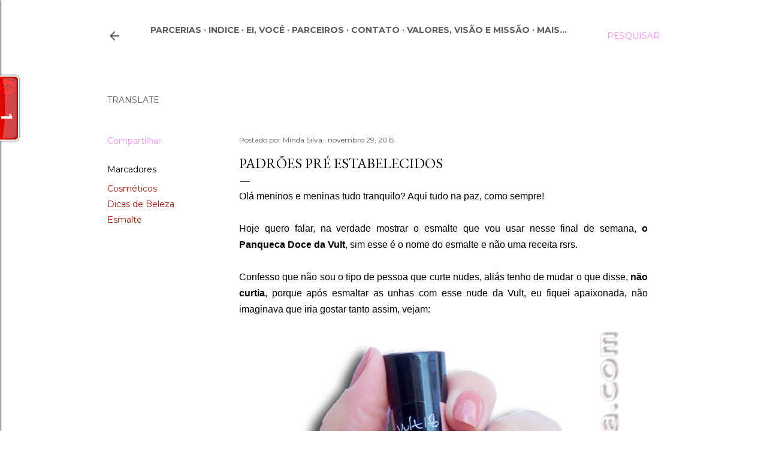

--- FILE ---
content_type: text/html; charset=UTF-8
request_url: https://www.massovita.com/2015/11/padroes-pre-estabelecidos.html
body_size: 54298
content:
<!DOCTYPE html>
<html dir='ltr' lang='pt-BR' xmlns='http://www.w3.org/1999/xhtml' xmlns:b='http://www.google.com/2005/gml/b' xmlns:data='http://www.google.com/2005/gml/data' xmlns:expr='http://www.google.com/2005/gml/expr'>
<head>
<script async='async' crossorigin='anonymous' src='https://pagead2.googlesyndication.com/pagead/js/adsbygoogle.js?client=ca-pub-6751761900657300'></script>
<!-- start webpushr tracking code -->
<script>(function(w,d, s, id) {if(typeof(w.webpushr)!=='undefined') return;w.webpushr=w.webpushr||function(){(w.webpushr.q=w.webpushr.q||[]).push(arguments)};var js, fjs = d.getElementsByTagName(s)[0];js = d.createElement(s); js.id = id;js.async=1;js.src = "https://cdn.webpushr.com/app.min.js";
fjs.parentNode.appendChild(js);}(window,document, 'script', 'webpushr-jssdk'));
webpushr('setup',{'key':'BE7P8uvn2VrK_JQ-FG3LKfttt45JpjXUEM9Q0DFPFL0sYWzKEdbBZWc9bE7Kf70MDnqDmGYzrsQkieKpr_6EiRw', 'integration':'popup'  });</script>
<!-- end webpushr tracking code -->
<!-- Google tag (gtag.js) -->
<script async='async' src='https://www.googletagmanager.com/gtag/js?id=G-XG06RSCC91'></script>
<script>
  window.dataLayer = window.dataLayer || [];
  function gtag(){dataLayer.push(arguments);}
  gtag('js', new Date());

  gtag('config', 'G-XG06RSCC91');
</script>
<meta content='width=device-width, initial-scale=1' name='viewport'/>
<title>Padrões pré estabelecidos</title>
<meta content='text/html; charset=UTF-8' http-equiv='Content-Type'/>
<!-- Chrome, Firefox OS and Opera -->
<meta content='#ffffff' name='theme-color'/>
<!-- Windows Phone -->
<meta content='#ffffff' name='msapplication-navbutton-color'/>
<meta content='blogger' name='generator'/>
<link href='https://www.massovita.com/favicon.ico' rel='icon' type='image/x-icon'/>
<link href='https://www.massovita.com/2015/11/padroes-pre-estabelecidos.html' rel='canonical'/>
<link rel="alternate" type="application/atom+xml" title="MINDA  DÖRR - Atom" href="https://www.massovita.com/feeds/posts/default" />
<link rel="alternate" type="application/rss+xml" title="MINDA  DÖRR - RSS" href="https://www.massovita.com/feeds/posts/default?alt=rss" />
<link rel="service.post" type="application/atom+xml" title="MINDA  DÖRR - Atom" href="https://www.blogger.com/feeds/4057317635654151337/posts/default" />

<link rel="alternate" type="application/atom+xml" title="MINDA  DÖRR - Atom" href="https://www.massovita.com/feeds/6910917800292123167/comments/default" />
<!--Can't find substitution for tag [blog.ieCssRetrofitLinks]-->
<link href='https://blogger.googleusercontent.com/img/b/R29vZ2xl/AVvXsEhGiTVL5RYcN9zygPZiGtjU83MngNHIpPlgXoOF53RBYM6VbvntGYMoilygm2ovHP13hJUIVXLIxuBkgacMFpEGZhvmycRECTjoCfed7izOFBKzNMCqZXYcdup4KPhpdD9IuTN57zQLFIuw/s640/Vult+panqueca+doce+10.png' rel='image_src'/>
<meta content='Sabe aquela sensação de surpresa quando você vê algo e não acredita no que está vendo? Foi exatamente assim que eu me senti, pensei uau, porque nunca usei antes?' name='description'/>
<meta content='https://www.massovita.com/2015/11/padroes-pre-estabelecidos.html' property='og:url'/>
<meta content='Padrões pré estabelecidos' property='og:title'/>
<meta content='Sabe aquela sensação de surpresa quando você vê algo e não acredita no que está vendo? Foi exatamente assim que eu me senti, pensei uau, porque nunca usei antes?' property='og:description'/>
<meta content='https://blogger.googleusercontent.com/img/b/R29vZ2xl/AVvXsEhGiTVL5RYcN9zygPZiGtjU83MngNHIpPlgXoOF53RBYM6VbvntGYMoilygm2ovHP13hJUIVXLIxuBkgacMFpEGZhvmycRECTjoCfed7izOFBKzNMCqZXYcdup4KPhpdD9IuTN57zQLFIuw/w1200-h630-p-k-no-nu/Vult+panqueca+doce+10.png' property='og:image'/>
<style type='text/css'>@font-face{font-family:'EB Garamond';font-style:normal;font-weight:400;font-display:swap;src:url(//fonts.gstatic.com/s/ebgaramond/v32/SlGDmQSNjdsmc35JDF1K5E55YMjF_7DPuGi-6_RkCY9_WamXgHlIbvw.woff2)format('woff2');unicode-range:U+0460-052F,U+1C80-1C8A,U+20B4,U+2DE0-2DFF,U+A640-A69F,U+FE2E-FE2F;}@font-face{font-family:'EB Garamond';font-style:normal;font-weight:400;font-display:swap;src:url(//fonts.gstatic.com/s/ebgaramond/v32/SlGDmQSNjdsmc35JDF1K5E55YMjF_7DPuGi-6_RkAI9_WamXgHlIbvw.woff2)format('woff2');unicode-range:U+0301,U+0400-045F,U+0490-0491,U+04B0-04B1,U+2116;}@font-face{font-family:'EB Garamond';font-style:normal;font-weight:400;font-display:swap;src:url(//fonts.gstatic.com/s/ebgaramond/v32/SlGDmQSNjdsmc35JDF1K5E55YMjF_7DPuGi-6_RkCI9_WamXgHlIbvw.woff2)format('woff2');unicode-range:U+1F00-1FFF;}@font-face{font-family:'EB Garamond';font-style:normal;font-weight:400;font-display:swap;src:url(//fonts.gstatic.com/s/ebgaramond/v32/SlGDmQSNjdsmc35JDF1K5E55YMjF_7DPuGi-6_RkB49_WamXgHlIbvw.woff2)format('woff2');unicode-range:U+0370-0377,U+037A-037F,U+0384-038A,U+038C,U+038E-03A1,U+03A3-03FF;}@font-face{font-family:'EB Garamond';font-style:normal;font-weight:400;font-display:swap;src:url(//fonts.gstatic.com/s/ebgaramond/v32/SlGDmQSNjdsmc35JDF1K5E55YMjF_7DPuGi-6_RkC49_WamXgHlIbvw.woff2)format('woff2');unicode-range:U+0102-0103,U+0110-0111,U+0128-0129,U+0168-0169,U+01A0-01A1,U+01AF-01B0,U+0300-0301,U+0303-0304,U+0308-0309,U+0323,U+0329,U+1EA0-1EF9,U+20AB;}@font-face{font-family:'EB Garamond';font-style:normal;font-weight:400;font-display:swap;src:url(//fonts.gstatic.com/s/ebgaramond/v32/SlGDmQSNjdsmc35JDF1K5E55YMjF_7DPuGi-6_RkCo9_WamXgHlIbvw.woff2)format('woff2');unicode-range:U+0100-02BA,U+02BD-02C5,U+02C7-02CC,U+02CE-02D7,U+02DD-02FF,U+0304,U+0308,U+0329,U+1D00-1DBF,U+1E00-1E9F,U+1EF2-1EFF,U+2020,U+20A0-20AB,U+20AD-20C0,U+2113,U+2C60-2C7F,U+A720-A7FF;}@font-face{font-family:'EB Garamond';font-style:normal;font-weight:400;font-display:swap;src:url(//fonts.gstatic.com/s/ebgaramond/v32/SlGDmQSNjdsmc35JDF1K5E55YMjF_7DPuGi-6_RkBI9_WamXgHlI.woff2)format('woff2');unicode-range:U+0000-00FF,U+0131,U+0152-0153,U+02BB-02BC,U+02C6,U+02DA,U+02DC,U+0304,U+0308,U+0329,U+2000-206F,U+20AC,U+2122,U+2191,U+2193,U+2212,U+2215,U+FEFF,U+FFFD;}@font-face{font-family:'Lato';font-style:normal;font-weight:300;font-display:swap;src:url(//fonts.gstatic.com/s/lato/v25/S6u9w4BMUTPHh7USSwaPGQ3q5d0N7w.woff2)format('woff2');unicode-range:U+0100-02BA,U+02BD-02C5,U+02C7-02CC,U+02CE-02D7,U+02DD-02FF,U+0304,U+0308,U+0329,U+1D00-1DBF,U+1E00-1E9F,U+1EF2-1EFF,U+2020,U+20A0-20AB,U+20AD-20C0,U+2113,U+2C60-2C7F,U+A720-A7FF;}@font-face{font-family:'Lato';font-style:normal;font-weight:300;font-display:swap;src:url(//fonts.gstatic.com/s/lato/v25/S6u9w4BMUTPHh7USSwiPGQ3q5d0.woff2)format('woff2');unicode-range:U+0000-00FF,U+0131,U+0152-0153,U+02BB-02BC,U+02C6,U+02DA,U+02DC,U+0304,U+0308,U+0329,U+2000-206F,U+20AC,U+2122,U+2191,U+2193,U+2212,U+2215,U+FEFF,U+FFFD;}@font-face{font-family:'Lato';font-style:normal;font-weight:400;font-display:swap;src:url(//fonts.gstatic.com/s/lato/v25/S6uyw4BMUTPHjxAwXiWtFCfQ7A.woff2)format('woff2');unicode-range:U+0100-02BA,U+02BD-02C5,U+02C7-02CC,U+02CE-02D7,U+02DD-02FF,U+0304,U+0308,U+0329,U+1D00-1DBF,U+1E00-1E9F,U+1EF2-1EFF,U+2020,U+20A0-20AB,U+20AD-20C0,U+2113,U+2C60-2C7F,U+A720-A7FF;}@font-face{font-family:'Lato';font-style:normal;font-weight:400;font-display:swap;src:url(//fonts.gstatic.com/s/lato/v25/S6uyw4BMUTPHjx4wXiWtFCc.woff2)format('woff2');unicode-range:U+0000-00FF,U+0131,U+0152-0153,U+02BB-02BC,U+02C6,U+02DA,U+02DC,U+0304,U+0308,U+0329,U+2000-206F,U+20AC,U+2122,U+2191,U+2193,U+2212,U+2215,U+FEFF,U+FFFD;}@font-face{font-family:'Lato';font-style:normal;font-weight:700;font-display:swap;src:url(//fonts.gstatic.com/s/lato/v25/S6u9w4BMUTPHh6UVSwaPGQ3q5d0N7w.woff2)format('woff2');unicode-range:U+0100-02BA,U+02BD-02C5,U+02C7-02CC,U+02CE-02D7,U+02DD-02FF,U+0304,U+0308,U+0329,U+1D00-1DBF,U+1E00-1E9F,U+1EF2-1EFF,U+2020,U+20A0-20AB,U+20AD-20C0,U+2113,U+2C60-2C7F,U+A720-A7FF;}@font-face{font-family:'Lato';font-style:normal;font-weight:700;font-display:swap;src:url(//fonts.gstatic.com/s/lato/v25/S6u9w4BMUTPHh6UVSwiPGQ3q5d0.woff2)format('woff2');unicode-range:U+0000-00FF,U+0131,U+0152-0153,U+02BB-02BC,U+02C6,U+02DA,U+02DC,U+0304,U+0308,U+0329,U+2000-206F,U+20AC,U+2122,U+2191,U+2193,U+2212,U+2215,U+FEFF,U+FFFD;}@font-face{font-family:'Lora';font-style:normal;font-weight:400;font-display:swap;src:url(//fonts.gstatic.com/s/lora/v37/0QI6MX1D_JOuGQbT0gvTJPa787weuxJMkq18ndeYxZ2JTg.woff2)format('woff2');unicode-range:U+0460-052F,U+1C80-1C8A,U+20B4,U+2DE0-2DFF,U+A640-A69F,U+FE2E-FE2F;}@font-face{font-family:'Lora';font-style:normal;font-weight:400;font-display:swap;src:url(//fonts.gstatic.com/s/lora/v37/0QI6MX1D_JOuGQbT0gvTJPa787weuxJFkq18ndeYxZ2JTg.woff2)format('woff2');unicode-range:U+0301,U+0400-045F,U+0490-0491,U+04B0-04B1,U+2116;}@font-face{font-family:'Lora';font-style:normal;font-weight:400;font-display:swap;src:url(//fonts.gstatic.com/s/lora/v37/0QI6MX1D_JOuGQbT0gvTJPa787weuxI9kq18ndeYxZ2JTg.woff2)format('woff2');unicode-range:U+0302-0303,U+0305,U+0307-0308,U+0310,U+0312,U+0315,U+031A,U+0326-0327,U+032C,U+032F-0330,U+0332-0333,U+0338,U+033A,U+0346,U+034D,U+0391-03A1,U+03A3-03A9,U+03B1-03C9,U+03D1,U+03D5-03D6,U+03F0-03F1,U+03F4-03F5,U+2016-2017,U+2034-2038,U+203C,U+2040,U+2043,U+2047,U+2050,U+2057,U+205F,U+2070-2071,U+2074-208E,U+2090-209C,U+20D0-20DC,U+20E1,U+20E5-20EF,U+2100-2112,U+2114-2115,U+2117-2121,U+2123-214F,U+2190,U+2192,U+2194-21AE,U+21B0-21E5,U+21F1-21F2,U+21F4-2211,U+2213-2214,U+2216-22FF,U+2308-230B,U+2310,U+2319,U+231C-2321,U+2336-237A,U+237C,U+2395,U+239B-23B7,U+23D0,U+23DC-23E1,U+2474-2475,U+25AF,U+25B3,U+25B7,U+25BD,U+25C1,U+25CA,U+25CC,U+25FB,U+266D-266F,U+27C0-27FF,U+2900-2AFF,U+2B0E-2B11,U+2B30-2B4C,U+2BFE,U+3030,U+FF5B,U+FF5D,U+1D400-1D7FF,U+1EE00-1EEFF;}@font-face{font-family:'Lora';font-style:normal;font-weight:400;font-display:swap;src:url(//fonts.gstatic.com/s/lora/v37/0QI6MX1D_JOuGQbT0gvTJPa787weuxIvkq18ndeYxZ2JTg.woff2)format('woff2');unicode-range:U+0001-000C,U+000E-001F,U+007F-009F,U+20DD-20E0,U+20E2-20E4,U+2150-218F,U+2190,U+2192,U+2194-2199,U+21AF,U+21E6-21F0,U+21F3,U+2218-2219,U+2299,U+22C4-22C6,U+2300-243F,U+2440-244A,U+2460-24FF,U+25A0-27BF,U+2800-28FF,U+2921-2922,U+2981,U+29BF,U+29EB,U+2B00-2BFF,U+4DC0-4DFF,U+FFF9-FFFB,U+10140-1018E,U+10190-1019C,U+101A0,U+101D0-101FD,U+102E0-102FB,U+10E60-10E7E,U+1D2C0-1D2D3,U+1D2E0-1D37F,U+1F000-1F0FF,U+1F100-1F1AD,U+1F1E6-1F1FF,U+1F30D-1F30F,U+1F315,U+1F31C,U+1F31E,U+1F320-1F32C,U+1F336,U+1F378,U+1F37D,U+1F382,U+1F393-1F39F,U+1F3A7-1F3A8,U+1F3AC-1F3AF,U+1F3C2,U+1F3C4-1F3C6,U+1F3CA-1F3CE,U+1F3D4-1F3E0,U+1F3ED,U+1F3F1-1F3F3,U+1F3F5-1F3F7,U+1F408,U+1F415,U+1F41F,U+1F426,U+1F43F,U+1F441-1F442,U+1F444,U+1F446-1F449,U+1F44C-1F44E,U+1F453,U+1F46A,U+1F47D,U+1F4A3,U+1F4B0,U+1F4B3,U+1F4B9,U+1F4BB,U+1F4BF,U+1F4C8-1F4CB,U+1F4D6,U+1F4DA,U+1F4DF,U+1F4E3-1F4E6,U+1F4EA-1F4ED,U+1F4F7,U+1F4F9-1F4FB,U+1F4FD-1F4FE,U+1F503,U+1F507-1F50B,U+1F50D,U+1F512-1F513,U+1F53E-1F54A,U+1F54F-1F5FA,U+1F610,U+1F650-1F67F,U+1F687,U+1F68D,U+1F691,U+1F694,U+1F698,U+1F6AD,U+1F6B2,U+1F6B9-1F6BA,U+1F6BC,U+1F6C6-1F6CF,U+1F6D3-1F6D7,U+1F6E0-1F6EA,U+1F6F0-1F6F3,U+1F6F7-1F6FC,U+1F700-1F7FF,U+1F800-1F80B,U+1F810-1F847,U+1F850-1F859,U+1F860-1F887,U+1F890-1F8AD,U+1F8B0-1F8BB,U+1F8C0-1F8C1,U+1F900-1F90B,U+1F93B,U+1F946,U+1F984,U+1F996,U+1F9E9,U+1FA00-1FA6F,U+1FA70-1FA7C,U+1FA80-1FA89,U+1FA8F-1FAC6,U+1FACE-1FADC,U+1FADF-1FAE9,U+1FAF0-1FAF8,U+1FB00-1FBFF;}@font-face{font-family:'Lora';font-style:normal;font-weight:400;font-display:swap;src:url(//fonts.gstatic.com/s/lora/v37/0QI6MX1D_JOuGQbT0gvTJPa787weuxJOkq18ndeYxZ2JTg.woff2)format('woff2');unicode-range:U+0102-0103,U+0110-0111,U+0128-0129,U+0168-0169,U+01A0-01A1,U+01AF-01B0,U+0300-0301,U+0303-0304,U+0308-0309,U+0323,U+0329,U+1EA0-1EF9,U+20AB;}@font-face{font-family:'Lora';font-style:normal;font-weight:400;font-display:swap;src:url(//fonts.gstatic.com/s/lora/v37/0QI6MX1D_JOuGQbT0gvTJPa787weuxJPkq18ndeYxZ2JTg.woff2)format('woff2');unicode-range:U+0100-02BA,U+02BD-02C5,U+02C7-02CC,U+02CE-02D7,U+02DD-02FF,U+0304,U+0308,U+0329,U+1D00-1DBF,U+1E00-1E9F,U+1EF2-1EFF,U+2020,U+20A0-20AB,U+20AD-20C0,U+2113,U+2C60-2C7F,U+A720-A7FF;}@font-face{font-family:'Lora';font-style:normal;font-weight:400;font-display:swap;src:url(//fonts.gstatic.com/s/lora/v37/0QI6MX1D_JOuGQbT0gvTJPa787weuxJBkq18ndeYxZ0.woff2)format('woff2');unicode-range:U+0000-00FF,U+0131,U+0152-0153,U+02BB-02BC,U+02C6,U+02DA,U+02DC,U+0304,U+0308,U+0329,U+2000-206F,U+20AC,U+2122,U+2191,U+2193,U+2212,U+2215,U+FEFF,U+FFFD;}@font-face{font-family:'Montserrat';font-style:normal;font-weight:400;font-display:swap;src:url(//fonts.gstatic.com/s/montserrat/v31/JTUSjIg1_i6t8kCHKm459WRhyyTh89ZNpQ.woff2)format('woff2');unicode-range:U+0460-052F,U+1C80-1C8A,U+20B4,U+2DE0-2DFF,U+A640-A69F,U+FE2E-FE2F;}@font-face{font-family:'Montserrat';font-style:normal;font-weight:400;font-display:swap;src:url(//fonts.gstatic.com/s/montserrat/v31/JTUSjIg1_i6t8kCHKm459W1hyyTh89ZNpQ.woff2)format('woff2');unicode-range:U+0301,U+0400-045F,U+0490-0491,U+04B0-04B1,U+2116;}@font-face{font-family:'Montserrat';font-style:normal;font-weight:400;font-display:swap;src:url(//fonts.gstatic.com/s/montserrat/v31/JTUSjIg1_i6t8kCHKm459WZhyyTh89ZNpQ.woff2)format('woff2');unicode-range:U+0102-0103,U+0110-0111,U+0128-0129,U+0168-0169,U+01A0-01A1,U+01AF-01B0,U+0300-0301,U+0303-0304,U+0308-0309,U+0323,U+0329,U+1EA0-1EF9,U+20AB;}@font-face{font-family:'Montserrat';font-style:normal;font-weight:400;font-display:swap;src:url(//fonts.gstatic.com/s/montserrat/v31/JTUSjIg1_i6t8kCHKm459WdhyyTh89ZNpQ.woff2)format('woff2');unicode-range:U+0100-02BA,U+02BD-02C5,U+02C7-02CC,U+02CE-02D7,U+02DD-02FF,U+0304,U+0308,U+0329,U+1D00-1DBF,U+1E00-1E9F,U+1EF2-1EFF,U+2020,U+20A0-20AB,U+20AD-20C0,U+2113,U+2C60-2C7F,U+A720-A7FF;}@font-face{font-family:'Montserrat';font-style:normal;font-weight:400;font-display:swap;src:url(//fonts.gstatic.com/s/montserrat/v31/JTUSjIg1_i6t8kCHKm459WlhyyTh89Y.woff2)format('woff2');unicode-range:U+0000-00FF,U+0131,U+0152-0153,U+02BB-02BC,U+02C6,U+02DA,U+02DC,U+0304,U+0308,U+0329,U+2000-206F,U+20AC,U+2122,U+2191,U+2193,U+2212,U+2215,U+FEFF,U+FFFD;}@font-face{font-family:'Montserrat';font-style:normal;font-weight:700;font-display:swap;src:url(//fonts.gstatic.com/s/montserrat/v31/JTUSjIg1_i6t8kCHKm459WRhyyTh89ZNpQ.woff2)format('woff2');unicode-range:U+0460-052F,U+1C80-1C8A,U+20B4,U+2DE0-2DFF,U+A640-A69F,U+FE2E-FE2F;}@font-face{font-family:'Montserrat';font-style:normal;font-weight:700;font-display:swap;src:url(//fonts.gstatic.com/s/montserrat/v31/JTUSjIg1_i6t8kCHKm459W1hyyTh89ZNpQ.woff2)format('woff2');unicode-range:U+0301,U+0400-045F,U+0490-0491,U+04B0-04B1,U+2116;}@font-face{font-family:'Montserrat';font-style:normal;font-weight:700;font-display:swap;src:url(//fonts.gstatic.com/s/montserrat/v31/JTUSjIg1_i6t8kCHKm459WZhyyTh89ZNpQ.woff2)format('woff2');unicode-range:U+0102-0103,U+0110-0111,U+0128-0129,U+0168-0169,U+01A0-01A1,U+01AF-01B0,U+0300-0301,U+0303-0304,U+0308-0309,U+0323,U+0329,U+1EA0-1EF9,U+20AB;}@font-face{font-family:'Montserrat';font-style:normal;font-weight:700;font-display:swap;src:url(//fonts.gstatic.com/s/montserrat/v31/JTUSjIg1_i6t8kCHKm459WdhyyTh89ZNpQ.woff2)format('woff2');unicode-range:U+0100-02BA,U+02BD-02C5,U+02C7-02CC,U+02CE-02D7,U+02DD-02FF,U+0304,U+0308,U+0329,U+1D00-1DBF,U+1E00-1E9F,U+1EF2-1EFF,U+2020,U+20A0-20AB,U+20AD-20C0,U+2113,U+2C60-2C7F,U+A720-A7FF;}@font-face{font-family:'Montserrat';font-style:normal;font-weight:700;font-display:swap;src:url(//fonts.gstatic.com/s/montserrat/v31/JTUSjIg1_i6t8kCHKm459WlhyyTh89Y.woff2)format('woff2');unicode-range:U+0000-00FF,U+0131,U+0152-0153,U+02BB-02BC,U+02C6,U+02DA,U+02DC,U+0304,U+0308,U+0329,U+2000-206F,U+20AC,U+2122,U+2191,U+2193,U+2212,U+2215,U+FEFF,U+FFFD;}</style>
<style id='page-skin-1' type='text/css'><!--
/*! normalize.css v3.0.1 | MIT License | git.io/normalize */html{font-family:sans-serif;-ms-text-size-adjust:100%;-webkit-text-size-adjust:100%}body{margin:0}article,aside,details,figcaption,figure,footer,header,hgroup,main,nav,section,summary{display:block}audio,canvas,progress,video{display:inline-block;vertical-align:baseline}audio:not([controls]){display:none;height:0}[hidden],template{display:none}a{background:transparent}a:active,a:hover{outline:0}abbr[title]{border-bottom:1px dotted}b,strong{font-weight:bold}dfn{font-style:italic}h1{font-size:2em;margin:.67em 0}mark{background:#ff0;color:#000}small{font-size:80%}sub,sup{font-size:75%;line-height:0;position:relative;vertical-align:baseline}sup{top:-0.5em}sub{bottom:-0.25em}img{border:0}svg:not(:root){overflow:hidden}figure{margin:1em 40px}hr{-moz-box-sizing:content-box;box-sizing:content-box;height:0}pre{overflow:auto}code,kbd,pre,samp{font-family:monospace,monospace;font-size:1em}button,input,optgroup,select,textarea{color:inherit;font:inherit;margin:0}button{overflow:visible}button,select{text-transform:none}button,html input[type="button"],input[type="reset"],input[type="submit"]{-webkit-appearance:button;cursor:pointer}button[disabled],html input[disabled]{cursor:default}button::-moz-focus-inner,input::-moz-focus-inner{border:0;padding:0}input{line-height:normal}input[type="checkbox"],input[type="radio"]{box-sizing:border-box;padding:0}input[type="number"]::-webkit-inner-spin-button,input[type="number"]::-webkit-outer-spin-button{height:auto}input[type="search"]{-webkit-appearance:textfield;-moz-box-sizing:content-box;-webkit-box-sizing:content-box;box-sizing:content-box}input[type="search"]::-webkit-search-cancel-button,input[type="search"]::-webkit-search-decoration{-webkit-appearance:none}fieldset{border:1px solid #c0c0c0;margin:0 2px;padding:.35em .625em .75em}legend{border:0;padding:0}textarea{overflow:auto}optgroup{font-weight:bold}table{border-collapse:collapse;border-spacing:0}td,th{padding:0}
/*!************************************************
* Blogger Template Style
* Name: Soho
**************************************************/
body{
overflow-wrap:break-word;
word-break:break-word;
word-wrap:break-word
}
.hidden{
display:none
}
.invisible{
visibility:hidden
}
.container::after,.float-container::after{
clear:both;
content:"";
display:table
}
.clearboth{
clear:both
}
#comments .comment .comment-actions,.subscribe-popup .FollowByEmail .follow-by-email-submit{
background:0 0;
border:0;
box-shadow:none;
color:#b51200;
cursor:pointer;
font-size:14px;
font-weight:700;
outline:0;
text-decoration:none;
text-transform:uppercase;
width:auto
}
.dim-overlay{
background-color:rgba(0,0,0,.54);
height:100vh;
left:0;
position:fixed;
top:0;
width:100%
}
#sharing-dim-overlay{
background-color:transparent
}
input::-ms-clear{
display:none
}
.blogger-logo,.svg-icon-24.blogger-logo{
fill:#ff9800;
opacity:1
}
.loading-spinner-large{
-webkit-animation:mspin-rotate 1.568s infinite linear;
animation:mspin-rotate 1.568s infinite linear;
height:48px;
overflow:hidden;
position:absolute;
width:48px;
z-index:200
}
.loading-spinner-large>div{
-webkit-animation:mspin-revrot 5332ms infinite steps(4);
animation:mspin-revrot 5332ms infinite steps(4)
}
.loading-spinner-large>div>div{
-webkit-animation:mspin-singlecolor-large-film 1333ms infinite steps(81);
animation:mspin-singlecolor-large-film 1333ms infinite steps(81);
background-size:100%;
height:48px;
width:3888px
}
.mspin-black-large>div>div,.mspin-grey_54-large>div>div{
background-image:url(https://www.blogblog.com/indie/mspin_black_large.svg)
}
.mspin-white-large>div>div{
background-image:url(https://www.blogblog.com/indie/mspin_white_large.svg)
}
.mspin-grey_54-large{
opacity:.54
}
@-webkit-keyframes mspin-singlecolor-large-film{
from{
-webkit-transform:translateX(0);
transform:translateX(0)
}
to{
-webkit-transform:translateX(-3888px);
transform:translateX(-3888px)
}
}
@keyframes mspin-singlecolor-large-film{
from{
-webkit-transform:translateX(0);
transform:translateX(0)
}
to{
-webkit-transform:translateX(-3888px);
transform:translateX(-3888px)
}
}
@-webkit-keyframes mspin-rotate{
from{
-webkit-transform:rotate(0);
transform:rotate(0)
}
to{
-webkit-transform:rotate(360deg);
transform:rotate(360deg)
}
}
@keyframes mspin-rotate{
from{
-webkit-transform:rotate(0);
transform:rotate(0)
}
to{
-webkit-transform:rotate(360deg);
transform:rotate(360deg)
}
}
@-webkit-keyframes mspin-revrot{
from{
-webkit-transform:rotate(0);
transform:rotate(0)
}
to{
-webkit-transform:rotate(-360deg);
transform:rotate(-360deg)
}
}
@keyframes mspin-revrot{
from{
-webkit-transform:rotate(0);
transform:rotate(0)
}
to{
-webkit-transform:rotate(-360deg);
transform:rotate(-360deg)
}
}
.skip-navigation{
background-color:#fff;
box-sizing:border-box;
color:#000;
display:block;
height:0;
left:0;
line-height:50px;
overflow:hidden;
padding-top:0;
position:fixed;
text-align:center;
top:0;
-webkit-transition:box-shadow .3s,height .3s,padding-top .3s;
transition:box-shadow .3s,height .3s,padding-top .3s;
width:100%;
z-index:900
}
.skip-navigation:focus{
box-shadow:0 4px 5px 0 rgba(0,0,0,.14),0 1px 10px 0 rgba(0,0,0,.12),0 2px 4px -1px rgba(0,0,0,.2);
height:50px
}
#main{
outline:0
}
.main-heading{
position:absolute;
clip:rect(1px,1px,1px,1px);
padding:0;
border:0;
height:1px;
width:1px;
overflow:hidden
}
.Attribution{
margin-top:1em;
text-align:center
}
.Attribution .blogger img,.Attribution .blogger svg{
vertical-align:bottom
}
.Attribution .blogger img{
margin-right:.5em
}
.Attribution div{
line-height:24px;
margin-top:.5em
}
.Attribution .copyright,.Attribution .image-attribution{
font-size:.7em;
margin-top:1.5em
}
.BLOG_mobile_video_class{
display:none
}
.bg-photo{
background-attachment:scroll!important
}
body .CSS_LIGHTBOX{
z-index:900
}
.extendable .show-less,.extendable .show-more{
border-color:#b51200;
color:#b51200;
margin-top:8px
}
.extendable .show-less.hidden,.extendable .show-more.hidden{
display:none
}
.inline-ad{
display:none;
max-width:100%;
overflow:hidden
}
.adsbygoogle{
display:block
}
#cookieChoiceInfo{
bottom:0;
top:auto
}
iframe.b-hbp-video{
border:0
}
.post-body img{
max-width:100%
}
.post-body iframe{
max-width:100%
}
.post-body a[imageanchor="1"]{
display:inline-block
}
.byline{
margin-right:1em
}
.byline:last-child{
margin-right:0
}
.link-copied-dialog{
max-width:520px;
outline:0
}
.link-copied-dialog .modal-dialog-buttons{
margin-top:8px
}
.link-copied-dialog .goog-buttonset-default{
background:0 0;
border:0
}
.link-copied-dialog .goog-buttonset-default:focus{
outline:0
}
.paging-control-container{
margin-bottom:16px
}
.paging-control-container .paging-control{
display:inline-block
}
.paging-control-container .comment-range-text::after,.paging-control-container .paging-control{
color:#b51200
}
.paging-control-container .comment-range-text,.paging-control-container .paging-control{
margin-right:8px
}
.paging-control-container .comment-range-text::after,.paging-control-container .paging-control::after{
content:"\b7";
cursor:default;
padding-left:8px;
pointer-events:none
}
.paging-control-container .comment-range-text:last-child::after,.paging-control-container .paging-control:last-child::after{
content:none
}
.byline.reactions iframe{
height:20px
}
.b-notification{
color:#000;
background-color:#fff;
border-bottom:solid 1px #000;
box-sizing:border-box;
padding:16px 32px;
text-align:center
}
.b-notification.visible{
-webkit-transition:margin-top .3s cubic-bezier(.4,0,.2,1);
transition:margin-top .3s cubic-bezier(.4,0,.2,1)
}
.b-notification.invisible{
position:absolute
}
.b-notification-close{
position:absolute;
right:8px;
top:8px
}
.no-posts-message{
line-height:40px;
text-align:center
}
@media screen and (max-width:1162px){
body.item-view .post-body a[imageanchor="1"][style*="float: left;"],body.item-view .post-body a[imageanchor="1"][style*="float: right;"]{
float:none!important;
clear:none!important
}
body.item-view .post-body a[imageanchor="1"] img{
display:block;
height:auto;
margin:0 auto
}
body.item-view .post-body>.separator:first-child>a[imageanchor="1"]:first-child{
margin-top:20px
}
.post-body a[imageanchor]{
display:block
}
body.item-view .post-body a[imageanchor="1"]{
margin-left:0!important;
margin-right:0!important
}
body.item-view .post-body a[imageanchor="1"]+a[imageanchor="1"]{
margin-top:16px
}
}
.item-control{
display:none
}
#comments{
border-top:1px dashed rgba(0,0,0,.54);
margin-top:20px;
padding:20px
}
#comments .comment-thread ol{
margin:0;
padding-left:0;
padding-left:0
}
#comments .comment .comment-replybox-single,#comments .comment-thread .comment-replies{
margin-left:60px
}
#comments .comment-thread .thread-count{
display:none
}
#comments .comment{
list-style-type:none;
padding:0 0 30px;
position:relative
}
#comments .comment .comment{
padding-bottom:8px
}
.comment .avatar-image-container{
position:absolute
}
.comment .avatar-image-container img{
border-radius:50%
}
.avatar-image-container svg,.comment .avatar-image-container .avatar-icon{
border-radius:50%;
border:solid 1px #000000;
box-sizing:border-box;
fill:#000000;
height:35px;
margin:0;
padding:7px;
width:35px
}
.comment .comment-block{
margin-top:10px;
margin-left:60px;
padding-bottom:0
}
#comments .comment-author-header-wrapper{
margin-left:40px
}
#comments .comment .thread-expanded .comment-block{
padding-bottom:20px
}
#comments .comment .comment-header .user,#comments .comment .comment-header .user a{
color:#000000;
font-style:normal;
font-weight:700
}
#comments .comment .comment-actions{
bottom:0;
margin-bottom:15px;
position:absolute
}
#comments .comment .comment-actions>*{
margin-right:8px
}
#comments .comment .comment-header .datetime{
bottom:0;
color:#5b5b5b;
display:inline-block;
font-size:13px;
font-style:italic;
margin-left:8px
}
#comments .comment .comment-footer .comment-timestamp a,#comments .comment .comment-header .datetime a{
color:#5b5b5b
}
#comments .comment .comment-content,.comment .comment-body{
margin-top:12px;
word-break:break-word
}
.comment-body{
margin-bottom:12px
}
#comments.embed[data-num-comments="0"]{
border:0;
margin-top:0;
padding-top:0
}
#comments.embed[data-num-comments="0"] #comment-post-message,#comments.embed[data-num-comments="0"] div.comment-form>p,#comments.embed[data-num-comments="0"] p.comment-footer{
display:none
}
#comment-editor-src{
display:none
}
.comments .comments-content .loadmore.loaded{
max-height:0;
opacity:0;
overflow:hidden
}
.extendable .remaining-items{
height:0;
overflow:hidden;
-webkit-transition:height .3s cubic-bezier(.4,0,.2,1);
transition:height .3s cubic-bezier(.4,0,.2,1)
}
.extendable .remaining-items.expanded{
height:auto
}
.svg-icon-24,.svg-icon-24-button{
cursor:pointer;
height:24px;
width:24px;
min-width:24px
}
.touch-icon{
margin:-12px;
padding:12px
}
.touch-icon:active,.touch-icon:focus{
background-color:rgba(153,153,153,.4);
border-radius:50%
}
svg:not(:root).touch-icon{
overflow:visible
}
html[dir=rtl] .rtl-reversible-icon{
-webkit-transform:scaleX(-1);
-ms-transform:scaleX(-1);
transform:scaleX(-1)
}
.svg-icon-24-button,.touch-icon-button{
background:0 0;
border:0;
margin:0;
outline:0;
padding:0
}
.touch-icon-button .touch-icon:active,.touch-icon-button .touch-icon:focus{
background-color:transparent
}
.touch-icon-button:active .touch-icon,.touch-icon-button:focus .touch-icon{
background-color:rgba(153,153,153,.4);
border-radius:50%
}
.Profile .default-avatar-wrapper .avatar-icon{
border-radius:50%;
border:solid 1px #000000;
box-sizing:border-box;
fill:#000000;
margin:0
}
.Profile .individual .default-avatar-wrapper .avatar-icon{
padding:25px
}
.Profile .individual .avatar-icon,.Profile .individual .profile-img{
height:120px;
width:120px
}
.Profile .team .default-avatar-wrapper .avatar-icon{
padding:8px
}
.Profile .team .avatar-icon,.Profile .team .default-avatar-wrapper,.Profile .team .profile-img{
height:40px;
width:40px
}
.snippet-container{
margin:0;
position:relative;
overflow:hidden
}
.snippet-fade{
bottom:0;
box-sizing:border-box;
position:absolute;
width:96px
}
.snippet-fade{
right:0
}
.snippet-fade:after{
content:"\2026"
}
.snippet-fade:after{
float:right
}
.centered-top-container.sticky{
left:0;
position:fixed;
right:0;
top:0;
width:auto;
z-index:50;
-webkit-transition-property:opacity,-webkit-transform;
transition-property:opacity,-webkit-transform;
transition-property:transform,opacity;
transition-property:transform,opacity,-webkit-transform;
-webkit-transition-duration:.2s;
transition-duration:.2s;
-webkit-transition-timing-function:cubic-bezier(.4,0,.2,1);
transition-timing-function:cubic-bezier(.4,0,.2,1)
}
.centered-top-placeholder{
display:none
}
.collapsed-header .centered-top-placeholder{
display:block
}
.centered-top-container .Header .replaced h1,.centered-top-placeholder .Header .replaced h1{
display:none
}
.centered-top-container.sticky .Header .replaced h1{
display:block
}
.centered-top-container.sticky .Header .header-widget{
background:0 0
}
.centered-top-container.sticky .Header .header-image-wrapper{
display:none
}
.centered-top-container img,.centered-top-placeholder img{
max-width:100%
}
.collapsible{
-webkit-transition:height .3s cubic-bezier(.4,0,.2,1);
transition:height .3s cubic-bezier(.4,0,.2,1)
}
.collapsible,.collapsible>summary{
display:block;
overflow:hidden
}
.collapsible>:not(summary){
display:none
}
.collapsible[open]>:not(summary){
display:block
}
.collapsible:focus,.collapsible>summary:focus{
outline:0
}
.collapsible>summary{
cursor:pointer;
display:block;
padding:0
}
.collapsible:focus>summary,.collapsible>summary:focus{
background-color:transparent
}
.collapsible>summary::-webkit-details-marker{
display:none
}
.collapsible-title{
-webkit-box-align:center;
-webkit-align-items:center;
-ms-flex-align:center;
align-items:center;
display:-webkit-box;
display:-webkit-flex;
display:-ms-flexbox;
display:flex
}
.collapsible-title .title{
-webkit-box-flex:1;
-webkit-flex:1 1 auto;
-ms-flex:1 1 auto;
flex:1 1 auto;
-webkit-box-ordinal-group:1;
-webkit-order:0;
-ms-flex-order:0;
order:0;
overflow:hidden;
text-overflow:ellipsis;
white-space:nowrap
}
.collapsible-title .chevron-down,.collapsible[open] .collapsible-title .chevron-up{
display:block
}
.collapsible-title .chevron-up,.collapsible[open] .collapsible-title .chevron-down{
display:none
}
.flat-button{
cursor:pointer;
display:inline-block;
font-weight:700;
text-transform:uppercase;
border-radius:2px;
padding:8px;
margin:-8px
}
.flat-icon-button{
background:0 0;
border:0;
margin:0;
outline:0;
padding:0;
margin:-12px;
padding:12px;
cursor:pointer;
box-sizing:content-box;
display:inline-block;
line-height:0
}
.flat-icon-button,.flat-icon-button .splash-wrapper{
border-radius:50%
}
.flat-icon-button .splash.animate{
-webkit-animation-duration:.3s;
animation-duration:.3s
}
.overflowable-container{
max-height:28px;
overflow:hidden;
position:relative
}
.overflow-button{
cursor:pointer
}
#overflowable-dim-overlay{
background:0 0
}
.overflow-popup{
box-shadow:0 2px 2px 0 rgba(0,0,0,.14),0 3px 1px -2px rgba(0,0,0,.2),0 1px 5px 0 rgba(0,0,0,.12);
background-color:#ffffff;
left:0;
max-width:calc(100% - 32px);
position:absolute;
top:0;
visibility:hidden;
z-index:101
}
.overflow-popup ul{
list-style:none
}
.overflow-popup .tabs li,.overflow-popup li{
display:block;
height:auto
}
.overflow-popup .tabs li{
padding-left:0;
padding-right:0
}
.overflow-button.hidden,.overflow-popup .tabs li.hidden,.overflow-popup li.hidden{
display:none
}
.search{
display:-webkit-box;
display:-webkit-flex;
display:-ms-flexbox;
display:flex;
line-height:24px;
width:24px
}
.search.focused{
width:100%
}
.search.focused .section{
width:100%
}
.search form{
z-index:101
}
.search h3{
display:none
}
.search form{
display:-webkit-box;
display:-webkit-flex;
display:-ms-flexbox;
display:flex;
-webkit-box-flex:1;
-webkit-flex:1 0 0;
-ms-flex:1 0 0px;
flex:1 0 0;
border-bottom:solid 1px transparent;
padding-bottom:8px
}
.search form>*{
display:none
}
.search.focused form>*{
display:block
}
.search .search-input label{
display:none
}
.centered-top-placeholder.cloned .search form{
z-index:30
}
.search.focused form{
border-color:#5b5b5b;
position:relative;
width:auto
}
.collapsed-header .centered-top-container .search.focused form{
border-bottom-color:transparent
}
.search-expand{
-webkit-box-flex:0;
-webkit-flex:0 0 auto;
-ms-flex:0 0 auto;
flex:0 0 auto
}
.search-expand-text{
display:none
}
.search-close{
display:inline;
vertical-align:middle
}
.search-input{
-webkit-box-flex:1;
-webkit-flex:1 0 1px;
-ms-flex:1 0 1px;
flex:1 0 1px
}
.search-input input{
background:0 0;
border:0;
box-sizing:border-box;
color:#5b5b5b;
display:inline-block;
outline:0;
width:calc(100% - 48px)
}
.search-input input.no-cursor{
color:transparent;
text-shadow:0 0 0 #5b5b5b
}
.collapsed-header .centered-top-container .search-action,.collapsed-header .centered-top-container .search-input input{
color:#5b5b5b
}
.collapsed-header .centered-top-container .search-input input.no-cursor{
color:transparent;
text-shadow:0 0 0 #5b5b5b
}
.collapsed-header .centered-top-container .search-input input.no-cursor:focus,.search-input input.no-cursor:focus{
outline:0
}
.search-focused>*{
visibility:hidden
}
.search-focused .search,.search-focused .search-icon{
visibility:visible
}
.search.focused .search-action{
display:block
}
.search.focused .search-action:disabled{
opacity:.3
}
.widget.Sharing .sharing-button{
display:none
}
.widget.Sharing .sharing-buttons li{
padding:0
}
.widget.Sharing .sharing-buttons li span{
display:none
}
.post-share-buttons{
position:relative
}
.centered-bottom .share-buttons .svg-icon-24,.share-buttons .svg-icon-24{
fill:#000000
}
.sharing-open.touch-icon-button:active .touch-icon,.sharing-open.touch-icon-button:focus .touch-icon{
background-color:transparent
}
.share-buttons{
background-color:#ffffff;
border-radius:2px;
box-shadow:0 2px 2px 0 rgba(0,0,0,.14),0 3px 1px -2px rgba(0,0,0,.2),0 1px 5px 0 rgba(0,0,0,.12);
color:#000000;
list-style:none;
margin:0;
padding:8px 0;
position:absolute;
top:-11px;
min-width:200px;
z-index:101
}
.share-buttons.hidden{
display:none
}
.sharing-button{
background:0 0;
border:0;
margin:0;
outline:0;
padding:0;
cursor:pointer
}
.share-buttons li{
margin:0;
height:48px
}
.share-buttons li:last-child{
margin-bottom:0
}
.share-buttons li .sharing-platform-button{
box-sizing:border-box;
cursor:pointer;
display:block;
height:100%;
margin-bottom:0;
padding:0 16px;
position:relative;
width:100%
}
.share-buttons li .sharing-platform-button:focus,.share-buttons li .sharing-platform-button:hover{
background-color:rgba(128,128,128,.1);
outline:0
}
.share-buttons li svg[class*=" sharing-"],.share-buttons li svg[class^=sharing-]{
position:absolute;
top:10px
}
.share-buttons li span.sharing-platform-button{
position:relative;
top:0
}
.share-buttons li .platform-sharing-text{
display:block;
font-size:16px;
line-height:48px;
white-space:nowrap
}
.share-buttons li .platform-sharing-text{
margin-left:56px
}
.sidebar-container{
background-color:#f7f7f7;
max-width:284px;
overflow-y:auto;
-webkit-transition-property:-webkit-transform;
transition-property:-webkit-transform;
transition-property:transform;
transition-property:transform,-webkit-transform;
-webkit-transition-duration:.3s;
transition-duration:.3s;
-webkit-transition-timing-function:cubic-bezier(0,0,.2,1);
transition-timing-function:cubic-bezier(0,0,.2,1);
width:284px;
z-index:101;
-webkit-overflow-scrolling:touch
}
.sidebar-container .navigation{
line-height:0;
padding:16px
}
.sidebar-container .sidebar-back{
cursor:pointer
}
.sidebar-container .widget{
background:0 0;
margin:0 16px;
padding:16px 0
}
.sidebar-container .widget .title{
color:#5b5b5b;
margin:0
}
.sidebar-container .widget ul{
list-style:none;
margin:0;
padding:0
}
.sidebar-container .widget ul ul{
margin-left:1em
}
.sidebar-container .widget li{
font-size:16px;
line-height:normal
}
.sidebar-container .widget+.widget{
border-top:1px dashed transparent
}
.BlogArchive li{
margin:16px 0
}
.BlogArchive li:last-child{
margin-bottom:0
}
.Label li a{
display:inline-block
}
.BlogArchive .post-count,.Label .label-count{
float:right;
margin-left:.25em
}
.BlogArchive .post-count::before,.Label .label-count::before{
content:"("
}
.BlogArchive .post-count::after,.Label .label-count::after{
content:")"
}
.widget.Translate .skiptranslate>div{
display:block!important
}
.widget.Profile .profile-link{
display:-webkit-box;
display:-webkit-flex;
display:-ms-flexbox;
display:flex
}
.widget.Profile .team-member .default-avatar-wrapper,.widget.Profile .team-member .profile-img{
-webkit-box-flex:0;
-webkit-flex:0 0 auto;
-ms-flex:0 0 auto;
flex:0 0 auto;
margin-right:1em
}
.widget.Profile .individual .profile-link{
-webkit-box-orient:vertical;
-webkit-box-direction:normal;
-webkit-flex-direction:column;
-ms-flex-direction:column;
flex-direction:column
}
.widget.Profile .team .profile-link .profile-name{
-webkit-align-self:center;
-ms-flex-item-align:center;
align-self:center;
display:block;
-webkit-box-flex:1;
-webkit-flex:1 1 auto;
-ms-flex:1 1 auto;
flex:1 1 auto
}
.dim-overlay{
background-color:rgba(0,0,0,.54);
z-index:100
}
body.sidebar-visible{
overflow-y:hidden
}
@media screen and (max-width:1439px){
.sidebar-container{
bottom:0;
position:fixed;
top:0;
left:0;
right:auto
}
.sidebar-container.sidebar-invisible{
-webkit-transition-timing-function:cubic-bezier(.4,0,.6,1);
transition-timing-function:cubic-bezier(.4,0,.6,1)
}
html[dir=ltr] .sidebar-container.sidebar-invisible{
-webkit-transform:translateX(-284px);
-ms-transform:translateX(-284px);
transform:translateX(-284px)
}
html[dir=rtl] .sidebar-container.sidebar-invisible{
-webkit-transform:translateX(284px);
-ms-transform:translateX(284px);
transform:translateX(284px)
}
}
@media screen and (min-width:1440px){
.sidebar-container{
position:absolute;
top:0;
left:0;
right:auto
}
.sidebar-container .navigation{
display:none
}
}
.dialog{
box-shadow:0 2px 2px 0 rgba(0,0,0,.14),0 3px 1px -2px rgba(0,0,0,.2),0 1px 5px 0 rgba(0,0,0,.12);
background:#ffffff;
box-sizing:border-box;
color:#000000;
padding:30px;
position:fixed;
text-align:center;
width:calc(100% - 24px);
z-index:101
}
.dialog input[type=email],.dialog input[type=text]{
background-color:transparent;
border:0;
border-bottom:solid 1px rgba(0,0,0,.12);
color:#000000;
display:block;
font-family:EB Garamond, serif;
font-size:16px;
line-height:24px;
margin:auto;
padding-bottom:7px;
outline:0;
text-align:center;
width:100%
}
.dialog input[type=email]::-webkit-input-placeholder,.dialog input[type=text]::-webkit-input-placeholder{
color:#000000
}
.dialog input[type=email]::-moz-placeholder,.dialog input[type=text]::-moz-placeholder{
color:#000000
}
.dialog input[type=email]:-ms-input-placeholder,.dialog input[type=text]:-ms-input-placeholder{
color:#000000
}
.dialog input[type=email]::-ms-input-placeholder,.dialog input[type=text]::-ms-input-placeholder{
color:#000000
}
.dialog input[type=email]::placeholder,.dialog input[type=text]::placeholder{
color:#000000
}
.dialog input[type=email]:focus,.dialog input[type=text]:focus{
border-bottom:solid 2px #b51200;
padding-bottom:6px
}
.dialog input.no-cursor{
color:transparent;
text-shadow:0 0 0 #000000
}
.dialog input.no-cursor:focus{
outline:0
}
.dialog input.no-cursor:focus{
outline:0
}
.dialog input[type=submit]{
font-family:EB Garamond, serif
}
.dialog .goog-buttonset-default{
color:#b51200
}
.subscribe-popup{
max-width:364px
}
.subscribe-popup h3{
color:#000000;
font-size:1.8em;
margin-top:0
}
.subscribe-popup .FollowByEmail h3{
display:none
}
.subscribe-popup .FollowByEmail .follow-by-email-submit{
color:#b51200;
display:inline-block;
margin:0 auto;
margin-top:24px;
width:auto;
white-space:normal
}
.subscribe-popup .FollowByEmail .follow-by-email-submit:disabled{
cursor:default;
opacity:.3
}
@media (max-width:800px){
.blog-name div.widget.Subscribe{
margin-bottom:16px
}
body.item-view .blog-name div.widget.Subscribe{
margin:8px auto 16px auto;
width:100%
}
}
body#layout .bg-photo,body#layout .bg-photo-overlay{
display:none
}
body#layout .page_body{
padding:0;
position:relative;
top:0
}
body#layout .page{
display:inline-block;
left:inherit;
position:relative;
vertical-align:top;
width:540px
}
body#layout .centered{
max-width:954px
}
body#layout .navigation{
display:none
}
body#layout .sidebar-container{
display:inline-block;
width:40%
}
body#layout .hamburger-menu,body#layout .search{
display:none
}
body{
background-color:#ffffff;
color:#000000;
font:normal 400 20px EB Garamond, serif;
height:100%;
margin:0;
min-height:100vh
}
h1,h2,h3,h4,h5,h6{
font-weight:400
}
a{
color:#b51200;
text-decoration:none
}
.dim-overlay{
z-index:100
}
body.sidebar-visible .page_body{
overflow-y:scroll
}
.widget .title{
color:#5b5b5b;
font:normal 400 12px Montserrat, sans-serif
}
.extendable .show-less,.extendable .show-more{
color:#f98cff;
font:normal 400 12px Montserrat, sans-serif;
margin:12px -8px 0 -8px;
text-transform:uppercase
}
.footer .widget,.main .widget{
margin:50px 0
}
.main .widget .title{
text-transform:uppercase
}
.inline-ad{
display:block;
margin-top:50px
}
.adsbygoogle{
text-align:center
}
.page_body{
display:-webkit-box;
display:-webkit-flex;
display:-ms-flexbox;
display:flex;
-webkit-box-orient:vertical;
-webkit-box-direction:normal;
-webkit-flex-direction:column;
-ms-flex-direction:column;
flex-direction:column;
min-height:100vh;
position:relative;
z-index:20
}
.page_body>*{
-webkit-box-flex:0;
-webkit-flex:0 0 auto;
-ms-flex:0 0 auto;
flex:0 0 auto
}
.page_body>#footer{
margin-top:auto
}
.centered-bottom,.centered-top{
margin:0 32px;
max-width:100%
}
.centered-top{
padding-bottom:12px;
padding-top:12px
}
.sticky .centered-top{
padding-bottom:0;
padding-top:0
}
.centered-top-container,.centered-top-placeholder{
background:#ffffff
}
.centered-top{
display:-webkit-box;
display:-webkit-flex;
display:-ms-flexbox;
display:flex;
-webkit-flex-wrap:wrap;
-ms-flex-wrap:wrap;
flex-wrap:wrap;
-webkit-box-pack:justify;
-webkit-justify-content:space-between;
-ms-flex-pack:justify;
justify-content:space-between;
position:relative
}
.sticky .centered-top{
-webkit-flex-wrap:nowrap;
-ms-flex-wrap:nowrap;
flex-wrap:nowrap
}
.centered-top-container .svg-icon-24,.centered-top-placeholder .svg-icon-24{
fill:#5b5b5b
}
.back-button-container,.hamburger-menu-container{
-webkit-box-flex:0;
-webkit-flex:0 0 auto;
-ms-flex:0 0 auto;
flex:0 0 auto;
height:48px;
-webkit-box-ordinal-group:2;
-webkit-order:1;
-ms-flex-order:1;
order:1
}
.sticky .back-button-container,.sticky .hamburger-menu-container{
-webkit-box-ordinal-group:2;
-webkit-order:1;
-ms-flex-order:1;
order:1
}
.back-button,.hamburger-menu,.search-expand-icon{
cursor:pointer;
margin-top:0
}
.search{
-webkit-box-align:start;
-webkit-align-items:flex-start;
-ms-flex-align:start;
align-items:flex-start;
-webkit-box-flex:0;
-webkit-flex:0 0 auto;
-ms-flex:0 0 auto;
flex:0 0 auto;
height:48px;
margin-left:24px;
-webkit-box-ordinal-group:4;
-webkit-order:3;
-ms-flex-order:3;
order:3
}
.search,.search.focused{
width:auto
}
.search.focused{
position:static
}
.sticky .search{
display:none;
-webkit-box-ordinal-group:5;
-webkit-order:4;
-ms-flex-order:4;
order:4
}
.search .section{
right:0;
margin-top:12px;
position:absolute;
top:12px;
width:0
}
.sticky .search .section{
top:0
}
.search-expand{
background:0 0;
border:0;
margin:0;
outline:0;
padding:0;
color:#f98cff;
cursor:pointer;
-webkit-box-flex:0;
-webkit-flex:0 0 auto;
-ms-flex:0 0 auto;
flex:0 0 auto;
font:normal 400 12px Montserrat, sans-serif;
text-transform:uppercase;
word-break:normal
}
.search.focused .search-expand{
visibility:hidden
}
.search .dim-overlay{
background:0 0
}
.search.focused .section{
max-width:400px
}
.search.focused form{
border-color:#5b5b5b;
height:24px
}
.search.focused .search-input{
display:-webkit-box;
display:-webkit-flex;
display:-ms-flexbox;
display:flex;
-webkit-box-flex:1;
-webkit-flex:1 1 auto;
-ms-flex:1 1 auto;
flex:1 1 auto
}
.search-input input{
-webkit-box-flex:1;
-webkit-flex:1 1 auto;
-ms-flex:1 1 auto;
flex:1 1 auto;
font:normal 400 16px Montserrat, sans-serif
}
.search input[type=submit]{
display:none
}
.subscribe-section-container{
-webkit-box-flex:1;
-webkit-flex:1 0 auto;
-ms-flex:1 0 auto;
flex:1 0 auto;
margin-left:24px;
-webkit-box-ordinal-group:3;
-webkit-order:2;
-ms-flex-order:2;
order:2;
text-align:right
}
.sticky .subscribe-section-container{
-webkit-box-flex:0;
-webkit-flex:0 0 auto;
-ms-flex:0 0 auto;
flex:0 0 auto;
-webkit-box-ordinal-group:4;
-webkit-order:3;
-ms-flex-order:3;
order:3
}
.subscribe-button{
background:0 0;
border:0;
margin:0;
outline:0;
padding:0;
color:#f98cff;
cursor:pointer;
display:inline-block;
font:normal 400 12px Montserrat, sans-serif;
line-height:48px;
margin:0;
text-transform:uppercase;
word-break:normal
}
.subscribe-popup h3{
color:#5b5b5b;
font:normal 400 12px Montserrat, sans-serif;
margin-bottom:24px;
text-transform:uppercase
}
.subscribe-popup div.widget.FollowByEmail .follow-by-email-address{
color:#000000;
font:normal 400 12px Montserrat, sans-serif
}
.subscribe-popup div.widget.FollowByEmail .follow-by-email-submit{
color:#f98cff;
font:normal 400 12px Montserrat, sans-serif;
margin-top:24px;
text-transform:uppercase
}
.blog-name{
-webkit-box-flex:1;
-webkit-flex:1 1 100%;
-ms-flex:1 1 100%;
flex:1 1 100%;
-webkit-box-ordinal-group:5;
-webkit-order:4;
-ms-flex-order:4;
order:4;
overflow:hidden
}
.sticky .blog-name{
-webkit-box-flex:1;
-webkit-flex:1 1 auto;
-ms-flex:1 1 auto;
flex:1 1 auto;
margin:0 12px;
-webkit-box-ordinal-group:3;
-webkit-order:2;
-ms-flex-order:2;
order:2
}
body.search-view .centered-top.search-focused .blog-name{
display:none
}
.widget.Header h1{
font:normal 400 18px EB Garamond, serif;
margin:0;
text-transform:uppercase
}
.widget.Header h1,.widget.Header h1 a{
color:#000000
}
.widget.Header p{
color:#5b5b5b;
font:normal 400 12px Montserrat, sans-serif;
line-height:1.7
}
.sticky .widget.Header h1{
font-size:16px;
line-height:48px;
overflow:hidden;
overflow-wrap:normal;
text-overflow:ellipsis;
white-space:nowrap;
word-wrap:normal
}
.sticky .widget.Header p{
display:none
}
.sticky{
box-shadow:0 1px 3px #5b5b5b
}
#page_list_top .widget.PageList{
font:normal bold 14px Montserrat, sans-serif;
line-height:28px
}
#page_list_top .widget.PageList .title{
display:none
}
#page_list_top .widget.PageList .overflowable-contents{
overflow:hidden
}
#page_list_top .widget.PageList .overflowable-contents ul{
list-style:none;
margin:0;
padding:0
}
#page_list_top .widget.PageList .overflow-popup ul{
list-style:none;
margin:0;
padding:0 20px
}
#page_list_top .widget.PageList .overflowable-contents li{
display:inline-block
}
#page_list_top .widget.PageList .overflowable-contents li.hidden{
display:none
}
#page_list_top .widget.PageList .overflowable-contents li:not(:first-child):before{
color:#5b5b5b;
content:"\b7"
}
#page_list_top .widget.PageList .overflow-button a,#page_list_top .widget.PageList .overflow-popup li a,#page_list_top .widget.PageList .overflowable-contents li a{
color:#5b5b5b;
font:normal bold 14px Montserrat, sans-serif;
line-height:28px;
text-transform:uppercase
}
#page_list_top .widget.PageList .overflow-popup li.selected a,#page_list_top .widget.PageList .overflowable-contents li.selected a{
color:#5b5b5b;
font:normal bold 14px Montserrat, sans-serif;
line-height:28px
}
#page_list_top .widget.PageList .overflow-button{
display:inline
}
.sticky #page_list_top{
display:none
}
body.homepage-view .hero-image.has-image{
background:#ffffff url(https://blogger.googleusercontent.com/img/a/AVvXsEht0N9yimhfByt8MvFsdOHlxf3Pgp4DdwWkCyfSDMBctzUjsP0lMk3sviHXHvLHXDe51BcTctV4NymsbbGMuARxYoN_W3SarC-wYaMiNaK0Q1X9RhqV1uXkUwd2Hj7cZPzrX643vhSnfQdWX6-_pGi7PAM-gOFEV_z04-f0Hi2Hrs08LlstQq4X7au1axL2=s1600) repeat scroll top left;
background-attachment:scroll;
background-color:#ffffff;
background-size:cover;
height:62.5vw;
max-height:75vh;
min-height:200px;
width:100%
}
.post-filter-message{
background-color:#6b5150;
color:#ffffff;
display:-webkit-box;
display:-webkit-flex;
display:-ms-flexbox;
display:flex;
-webkit-flex-wrap:wrap;
-ms-flex-wrap:wrap;
flex-wrap:wrap;
font:normal 400 12px Montserrat, sans-serif;
-webkit-box-pack:justify;
-webkit-justify-content:space-between;
-ms-flex-pack:justify;
justify-content:space-between;
margin-top:50px;
padding:18px
}
.post-filter-message .message-container{
-webkit-box-flex:1;
-webkit-flex:1 1 auto;
-ms-flex:1 1 auto;
flex:1 1 auto;
min-width:0
}
.post-filter-message .home-link-container{
-webkit-box-flex:0;
-webkit-flex:0 0 auto;
-ms-flex:0 0 auto;
flex:0 0 auto
}
.post-filter-message .search-label,.post-filter-message .search-query{
color:#ffffff;
font:normal 700 12px Montserrat, sans-serif;
text-transform:uppercase
}
.post-filter-message .home-link,.post-filter-message .home-link a{
color:#f98cff;
font:normal 700 12px Montserrat, sans-serif;
text-transform:uppercase
}
.widget.FeaturedPost .thumb.hero-thumb{
background-position:center;
background-size:cover;
height:360px
}
.widget.FeaturedPost .featured-post-snippet:before{
content:"\2014"
}
.snippet-container,.snippet-fade{
font:normal 400 14px Verdana, Geneva, sans-serif;
line-height:23.8px
}
.snippet-container{
max-height:166.6px;
overflow:hidden
}
.snippet-fade{
background:-webkit-linear-gradient(left,#ffffff 0,#ffffff 20%,rgba(255, 255, 255, 0) 100%);
background:linear-gradient(to left,#ffffff 0,#ffffff 20%,rgba(255, 255, 255, 0) 100%);
color:#000000
}
.post-sidebar{
display:none
}
.widget.Blog .blog-posts .post-outer-container{
width:100%
}
.no-posts{
text-align:center
}
body.feed-view .widget.Blog .blog-posts .post-outer-container,body.item-view .widget.Blog .blog-posts .post-outer{
margin-bottom:50px
}
.widget.Blog .post.no-featured-image,.widget.PopularPosts .post.no-featured-image{
background-color:#6b5150;
padding:30px
}
.widget.Blog .post>.post-share-buttons-top{
right:0;
position:absolute;
top:0
}
.widget.Blog .post>.post-share-buttons-bottom{
bottom:0;
right:0;
position:absolute
}
.blog-pager{
text-align:right
}
.blog-pager a{
color:#f98cff;
font:normal 400 12px Montserrat, sans-serif;
text-transform:uppercase
}
.blog-pager .blog-pager-newer-link,.blog-pager .home-link{
display:none
}
.post-title{
font:normal 400 20px EB Garamond, serif;
margin:0;
text-transform:uppercase
}
.post-title,.post-title a{
color:#000000
}
.post.no-featured-image .post-title,.post.no-featured-image .post-title a{
color:#ffffff
}
body.item-view .post-body-container:before{
content:"\2014"
}
.post-body{
color:#000000;
font:normal 400 14px Verdana, Geneva, sans-serif;
line-height:1.7
}
.post-body blockquote{
color:#000000;
font:normal 400 16px Montserrat, sans-serif;
line-height:1.7;
margin-left:0;
margin-right:0
}
.post-body img{
height:auto;
max-width:100%
}
.post-body .tr-caption{
color:#000000;
font:normal 400 12px Montserrat, sans-serif;
line-height:1.7
}
.snippet-thumbnail{
position:relative
}
.snippet-thumbnail .post-header{
background:#ffffff;
bottom:0;
margin-bottom:0;
padding-right:15px;
padding-bottom:5px;
padding-top:5px;
position:absolute
}
.snippet-thumbnail img{
width:100%
}
.post-footer,.post-header{
margin:8px 0
}
body.item-view .widget.Blog .post-header{
margin:0 0 16px 0
}
body.item-view .widget.Blog .post-footer{
margin:50px 0 0 0
}
.widget.FeaturedPost .post-footer{
display:-webkit-box;
display:-webkit-flex;
display:-ms-flexbox;
display:flex;
-webkit-flex-wrap:wrap;
-ms-flex-wrap:wrap;
flex-wrap:wrap;
-webkit-box-pack:justify;
-webkit-justify-content:space-between;
-ms-flex-pack:justify;
justify-content:space-between
}
.widget.FeaturedPost .post-footer>*{
-webkit-box-flex:0;
-webkit-flex:0 1 auto;
-ms-flex:0 1 auto;
flex:0 1 auto
}
.widget.FeaturedPost .post-footer,.widget.FeaturedPost .post-footer a,.widget.FeaturedPost .post-footer button{
line-height:1.7
}
.jump-link{
margin:-8px
}
.post-header,.post-header a,.post-header button{
color:#5b5b5b;
font:normal 400 12px Montserrat, sans-serif
}
.post.no-featured-image .post-header,.post.no-featured-image .post-header a,.post.no-featured-image .post-header button{
color:#ffffff
}
.post-footer,.post-footer a,.post-footer button{
color:#ca4a4c;
font:normal 400 12px Montserrat, sans-serif
}
.post.no-featured-image .post-footer,.post.no-featured-image .post-footer a,.post.no-featured-image .post-footer button{
color:#ca4a4c
}
body.item-view .post-footer-line{
line-height:2.3
}
.byline{
display:inline-block
}
.byline .flat-button{
text-transform:none
}
.post-header .byline:not(:last-child):after{
content:"\b7"
}
.post-header .byline:not(:last-child){
margin-right:0
}
.byline.post-labels a{
display:inline-block;
word-break:break-all
}
.byline.post-labels a:not(:last-child):after{
content:","
}
.byline.reactions .reactions-label{
line-height:22px;
vertical-align:top
}
.post-share-buttons{
margin-left:0
}
.share-buttons{
background-color:#fefefe;
border-radius:0;
box-shadow:0 1px 1px 1px #5b5b5b;
color:#000000;
font:normal 400 16px Montserrat, sans-serif
}
.share-buttons .svg-icon-24{
fill:#f98cff
}
#comment-holder .continue{
display:none
}
#comment-editor{
margin-bottom:20px;
margin-top:20px
}
.widget.Attribution,.widget.Attribution .copyright,.widget.Attribution .copyright a,.widget.Attribution .image-attribution,.widget.Attribution .image-attribution a,.widget.Attribution a{
color:#5b5b5b;
font:normal 400 12px Montserrat, sans-serif
}
.widget.Attribution svg{
fill:#5b5b5b
}
.widget.Attribution .blogger a{
display:-webkit-box;
display:-webkit-flex;
display:-ms-flexbox;
display:flex;
-webkit-align-content:center;
-ms-flex-line-pack:center;
align-content:center;
-webkit-box-pack:center;
-webkit-justify-content:center;
-ms-flex-pack:center;
justify-content:center;
line-height:24px
}
.widget.Attribution .blogger svg{
margin-right:8px
}
.widget.Profile ul{
list-style:none;
padding:0
}
.widget.Profile .individual .default-avatar-wrapper,.widget.Profile .individual .profile-img{
border-radius:50%;
display:inline-block;
height:120px;
width:120px
}
.widget.Profile .individual .profile-data a,.widget.Profile .team .profile-name{
color:#000000;
font:normal 400 20px EB Garamond, serif;
text-transform:none
}
.widget.Profile .individual dd{
color:#000000;
font:normal 400 20px EB Garamond, serif;
margin:0 auto
}
.widget.Profile .individual .profile-link,.widget.Profile .team .visit-profile{
color:#f98cff;
font:normal 400 12px Montserrat, sans-serif;
text-transform:uppercase
}
.widget.Profile .team .default-avatar-wrapper,.widget.Profile .team .profile-img{
border-radius:50%;
float:left;
height:40px;
width:40px
}
.widget.Profile .team .profile-link .profile-name-wrapper{
-webkit-box-flex:1;
-webkit-flex:1 1 auto;
-ms-flex:1 1 auto;
flex:1 1 auto
}
.widget.Label li,.widget.Label span.label-size{
color:#f98cff;
display:inline-block;
font:normal 400 12px Montserrat, sans-serif;
word-break:break-all
}
.widget.Label li:not(:last-child):after,.widget.Label span.label-size:not(:last-child):after{
content:","
}
.widget.PopularPosts .post{
margin-bottom:50px
}
#comments{
border-top:none;
padding:0
}
#comments .comment .comment-footer,#comments .comment .comment-header,#comments .comment .comment-header .datetime,#comments .comment .comment-header .datetime a{
color:#5b5b5b;
font:normal 400 12px Montserrat, sans-serif
}
#comments .comment .comment-author,#comments .comment .comment-author a,#comments .comment .comment-header .user,#comments .comment .comment-header .user a{
color:#000000;
font:normal 400 14px Montserrat, sans-serif
}
#comments .comment .comment-body,#comments .comment .comment-content{
color:#000000;
font:normal 400 14px Lora, serif
}
#comments .comment .comment-actions,#comments .footer,#comments .footer a,#comments .loadmore,#comments .paging-control{
color:#ca4a4c;
font:normal 400 12px Montserrat, sans-serif;
text-transform:uppercase
}
#commentsHolder{
border-bottom:none;
border-top:none
}
#comments .comment-form h4{
position:absolute;
clip:rect(1px,1px,1px,1px);
padding:0;
border:0;
height:1px;
width:1px;
overflow:hidden
}
.sidebar-container{
background-color:#ffffff;
color:#5b5b5b;
font:normal 400 14px Montserrat, sans-serif;
min-height:100%
}
html[dir=ltr] .sidebar-container{
box-shadow:1px 0 3px #5b5b5b
}
html[dir=rtl] .sidebar-container{
box-shadow:-1px 0 3px #5b5b5b
}
.sidebar-container a{
color:#746868
}
.sidebar-container .svg-icon-24{
fill:#5b5b5b
}
.sidebar-container .widget{
margin:0;
margin-left:40px;
padding:40px;
padding-left:0
}
.sidebar-container .widget+.widget{
border-top:1px solid transparent
}
.sidebar-container .widget .title{
color:#5b5b5b;
font:normal 400 16px Montserrat, sans-serif
}
.sidebar-container .widget ul li,.sidebar-container .widget.BlogArchive #ArchiveList li{
font:normal 400 14px Montserrat, sans-serif;
margin:1em 0 0 0
}
.sidebar-container .BlogArchive .post-count,.sidebar-container .Label .label-count{
float:none
}
.sidebar-container .Label li a{
display:inline
}
.sidebar-container .widget.Profile .default-avatar-wrapper .avatar-icon{
border-color:#000000;
fill:#000000
}
.sidebar-container .widget.Profile .individual{
text-align:center
}
.sidebar-container .widget.Profile .individual dd:before{
content:"\2014";
display:block
}
.sidebar-container .widget.Profile .individual .profile-data a,.sidebar-container .widget.Profile .team .profile-name{
color:#000000;
font:normal 400 24px EB Garamond, serif
}
.sidebar-container .widget.Profile .individual dd{
color:#5b5b5b;
font:normal 400 12px Montserrat, sans-serif;
margin:0 30px
}
.sidebar-container .widget.Profile .individual .profile-link,.sidebar-container .widget.Profile .team .visit-profile{
color:#746868;
font:normal 400 14px Montserrat, sans-serif
}
.sidebar-container .snippet-fade{
background:-webkit-linear-gradient(left,#ffffff 0,#ffffff 20%,rgba(255, 255, 255, 0) 100%);
background:linear-gradient(to left,#ffffff 0,#ffffff 20%,rgba(255, 255, 255, 0) 100%)
}
@media screen and (min-width:640px){
.centered-bottom,.centered-top{
margin:0 auto;
width:576px
}
.centered-top{
-webkit-flex-wrap:nowrap;
-ms-flex-wrap:nowrap;
flex-wrap:nowrap;
padding-bottom:24px;
padding-top:36px
}
.blog-name{
-webkit-box-flex:1;
-webkit-flex:1 1 auto;
-ms-flex:1 1 auto;
flex:1 1 auto;
min-width:0;
-webkit-box-ordinal-group:3;
-webkit-order:2;
-ms-flex-order:2;
order:2
}
.sticky .blog-name{
margin:0
}
.back-button-container,.hamburger-menu-container{
margin-right:36px;
-webkit-box-ordinal-group:2;
-webkit-order:1;
-ms-flex-order:1;
order:1
}
.search{
margin-left:36px;
-webkit-box-ordinal-group:5;
-webkit-order:4;
-ms-flex-order:4;
order:4
}
.search .section{
top:36px
}
.sticky .search{
display:block
}
.subscribe-section-container{
-webkit-box-flex:0;
-webkit-flex:0 0 auto;
-ms-flex:0 0 auto;
flex:0 0 auto;
margin-left:36px;
-webkit-box-ordinal-group:4;
-webkit-order:3;
-ms-flex-order:3;
order:3
}
.subscribe-button{
font:normal 400 14px Montserrat, sans-serif;
line-height:48px
}
.subscribe-popup h3{
font:normal 400 14px Montserrat, sans-serif
}
.subscribe-popup div.widget.FollowByEmail .follow-by-email-address{
font:normal 400 14px Montserrat, sans-serif
}
.subscribe-popup div.widget.FollowByEmail .follow-by-email-submit{
font:normal 400 14px Montserrat, sans-serif
}
.widget .title{
font:normal 400 14px Montserrat, sans-serif
}
.widget.Blog .post.no-featured-image,.widget.PopularPosts .post.no-featured-image{
padding:65px
}
.post-title{
font:normal 400 24px EB Garamond, serif
}
.blog-pager a{
font:normal 400 14px Montserrat, sans-serif
}
.widget.Header h1{
font:normal 400 36px EB Garamond, serif
}
.sticky .widget.Header h1{
font-size:24px
}
}
@media screen and (min-width:1162px){
.centered-bottom,.centered-top{
width:922px
}
.back-button-container,.hamburger-menu-container{
margin-right:48px
}
.search{
margin-left:48px
}
.search-expand{
font:normal 400 14px Montserrat, sans-serif;
line-height:48px
}
.search-expand-text{
display:block
}
.search-expand-icon{
display:none
}
.subscribe-section-container{
margin-left:48px
}
.post-filter-message{
font:normal 400 14px Montserrat, sans-serif
}
.post-filter-message .search-label,.post-filter-message .search-query{
font:normal 700 14px Montserrat, sans-serif
}
.post-filter-message .home-link{
font:normal 700 14px Montserrat, sans-serif
}
.widget.Blog .blog-posts .post-outer-container{
width:451px
}
body.item-view .widget.Blog .blog-posts .post-outer-container{
width:100%
}
body.item-view .widget.Blog .blog-posts .post-outer{
display:-webkit-box;
display:-webkit-flex;
display:-ms-flexbox;
display:flex
}
#comments,body.item-view .post-outer-container .inline-ad,body.item-view .widget.PopularPosts{
margin-left:220px;
width:682px
}
.post-sidebar{
box-sizing:border-box;
display:block;
font:normal 400 14px Montserrat, sans-serif;
padding-right:20px;
width:220px
}
.post-sidebar-item{
margin-bottom:30px
}
.post-sidebar-item ul{
list-style:none;
padding:0
}
.post-sidebar-item .sharing-button{
color:#f98cff;
cursor:pointer;
display:inline-block;
font:normal 400 14px Montserrat, sans-serif;
line-height:normal;
word-break:normal
}
.post-sidebar-labels li{
margin-bottom:8px
}
body.item-view .widget.Blog .post{
width:682px
}
.widget.Blog .post.no-featured-image,.widget.PopularPosts .post.no-featured-image{
padding:100px 65px
}
.page .widget.FeaturedPost .post-content{
display:-webkit-box;
display:-webkit-flex;
display:-ms-flexbox;
display:flex;
-webkit-box-pack:justify;
-webkit-justify-content:space-between;
-ms-flex-pack:justify;
justify-content:space-between
}
.page .widget.FeaturedPost .thumb-link{
display:-webkit-box;
display:-webkit-flex;
display:-ms-flexbox;
display:flex
}
.page .widget.FeaturedPost .thumb.hero-thumb{
height:auto;
min-height:300px;
width:451px
}
.page .widget.FeaturedPost .post-content.has-featured-image .post-text-container{
width:425px
}
.page .widget.FeaturedPost .post-content.no-featured-image .post-text-container{
width:100%
}
.page .widget.FeaturedPost .post-header{
margin:0 0 8px 0
}
.page .widget.FeaturedPost .post-footer{
margin:8px 0 0 0
}
.post-body{
font:normal 400 16px Verdana, Geneva, sans-serif;
line-height:1.7
}
.post-body blockquote{
font:normal 400 14px Montserrat, sans-serif;
line-height:1.7
}
.snippet-container,.snippet-fade{
font:normal 400 16px Verdana, Geneva, sans-serif;
line-height:27.2px
}
.snippet-container{
max-height:326.4px
}
.widget.Profile .individual .profile-data a,.widget.Profile .team .profile-name{
font:normal 400 24px EB Garamond, serif
}
.widget.Profile .individual .profile-link,.widget.Profile .team .visit-profile{
font:normal 400 14px Montserrat, sans-serif
}
}
@media screen and (min-width:1440px){
body{
position:relative
}
.page_body{
margin-left:284px
}
.sticky .centered-top{
padding-left:284px
}
.hamburger-menu-container{
display:none
}
.sidebar-container{
overflow:visible;
z-index:32
}
}

--></style>
<style id='template-skin-1' type='text/css'><!--
body#layout .hidden,
body#layout .invisible {
display: inherit;
}
body#layout .page {
width: 60%;
}
body#layout.ltr .page {
float: right;
}
body#layout.rtl .page {
float: left;
}
body#layout .sidebar-container {
width: 40%;
}
body#layout.ltr .sidebar-container {
float: left;
}
body#layout.rtl .sidebar-container {
float: right;
}
--></style>
<script async='async' src='//pagead2.googlesyndication.com/pagead/js/adsbygoogle.js'></script>
<script async='async' src='https://www.gstatic.com/external_hosted/imagesloaded/imagesloaded-3.1.8.min.js'></script>
<script async='async' src='https://www.gstatic.com/external_hosted/vanillamasonry-v3_1_5/masonry.pkgd.min.js'></script>
<script async='async' src='https://www.gstatic.com/external_hosted/clipboardjs/clipboard.min.js'></script>
<!-- Google tag (gtag.js) -->
<script async='true' src='https://www.googletagmanager.com/gtag/js?id=G-XG06RSCC91'></script>
<script>
        window.dataLayer = window.dataLayer || [];
        function gtag(){dataLayer.push(arguments);}
        gtag('js', new Date());
        gtag('config', 'G-XG06RSCC91');
      </script>
<style>
    body.homepage-view .hero-image.has-image {background-image:url(https\:\/\/blogger.googleusercontent.com\/img\/a\/AVvXsEht0N9yimhfByt8MvFsdOHlxf3Pgp4DdwWkCyfSDMBctzUjsP0lMk3sviHXHvLHXDe51BcTctV4NymsbbGMuARxYoN_W3SarC-wYaMiNaK0Q1X9RhqV1uXkUwd2Hj7cZPzrX643vhSnfQdWX6-_pGi7PAM-gOFEV_z04-f0Hi2Hrs08LlstQq4X7au1axL2=s1600);}
    
@media (max-width: 320px) { body.homepage-view .hero-image.has-image {background-image:url(https\:\/\/blogger.googleusercontent.com\/img\/a\/AVvXsEht0N9yimhfByt8MvFsdOHlxf3Pgp4DdwWkCyfSDMBctzUjsP0lMk3sviHXHvLHXDe51BcTctV4NymsbbGMuARxYoN_W3SarC-wYaMiNaK0Q1X9RhqV1uXkUwd2Hj7cZPzrX643vhSnfQdWX6-_pGi7PAM-gOFEV_z04-f0Hi2Hrs08LlstQq4X7au1axL2=w320);}}
@media (max-width: 640px) and (min-width: 321px) { body.homepage-view .hero-image.has-image {background-image:url(https\:\/\/blogger.googleusercontent.com\/img\/a\/AVvXsEht0N9yimhfByt8MvFsdOHlxf3Pgp4DdwWkCyfSDMBctzUjsP0lMk3sviHXHvLHXDe51BcTctV4NymsbbGMuARxYoN_W3SarC-wYaMiNaK0Q1X9RhqV1uXkUwd2Hj7cZPzrX643vhSnfQdWX6-_pGi7PAM-gOFEV_z04-f0Hi2Hrs08LlstQq4X7au1axL2=w640);}}
@media (max-width: 800px) and (min-width: 641px) { body.homepage-view .hero-image.has-image {background-image:url(https\:\/\/blogger.googleusercontent.com\/img\/a\/AVvXsEht0N9yimhfByt8MvFsdOHlxf3Pgp4DdwWkCyfSDMBctzUjsP0lMk3sviHXHvLHXDe51BcTctV4NymsbbGMuARxYoN_W3SarC-wYaMiNaK0Q1X9RhqV1uXkUwd2Hj7cZPzrX643vhSnfQdWX6-_pGi7PAM-gOFEV_z04-f0Hi2Hrs08LlstQq4X7au1axL2=w800);}}
@media (max-width: 1024px) and (min-width: 801px) { body.homepage-view .hero-image.has-image {background-image:url(https\:\/\/blogger.googleusercontent.com\/img\/a\/AVvXsEht0N9yimhfByt8MvFsdOHlxf3Pgp4DdwWkCyfSDMBctzUjsP0lMk3sviHXHvLHXDe51BcTctV4NymsbbGMuARxYoN_W3SarC-wYaMiNaK0Q1X9RhqV1uXkUwd2Hj7cZPzrX643vhSnfQdWX6-_pGi7PAM-gOFEV_z04-f0Hi2Hrs08LlstQq4X7au1axL2=w1024);}}
@media (max-width: 1440px) and (min-width: 1025px) { body.homepage-view .hero-image.has-image {background-image:url(https\:\/\/blogger.googleusercontent.com\/img\/a\/AVvXsEht0N9yimhfByt8MvFsdOHlxf3Pgp4DdwWkCyfSDMBctzUjsP0lMk3sviHXHvLHXDe51BcTctV4NymsbbGMuARxYoN_W3SarC-wYaMiNaK0Q1X9RhqV1uXkUwd2Hj7cZPzrX643vhSnfQdWX6-_pGi7PAM-gOFEV_z04-f0Hi2Hrs08LlstQq4X7au1axL2=w1440);}}
@media (max-width: 1680px) and (min-width: 1441px) { body.homepage-view .hero-image.has-image {background-image:url(https\:\/\/blogger.googleusercontent.com\/img\/a\/AVvXsEht0N9yimhfByt8MvFsdOHlxf3Pgp4DdwWkCyfSDMBctzUjsP0lMk3sviHXHvLHXDe51BcTctV4NymsbbGMuARxYoN_W3SarC-wYaMiNaK0Q1X9RhqV1uXkUwd2Hj7cZPzrX643vhSnfQdWX6-_pGi7PAM-gOFEV_z04-f0Hi2Hrs08LlstQq4X7au1axL2=w1680);}}
@media (max-width: 1920px) and (min-width: 1681px) { body.homepage-view .hero-image.has-image {background-image:url(https\:\/\/blogger.googleusercontent.com\/img\/a\/AVvXsEht0N9yimhfByt8MvFsdOHlxf3Pgp4DdwWkCyfSDMBctzUjsP0lMk3sviHXHvLHXDe51BcTctV4NymsbbGMuARxYoN_W3SarC-wYaMiNaK0Q1X9RhqV1uXkUwd2Hj7cZPzrX643vhSnfQdWX6-_pGi7PAM-gOFEV_z04-f0Hi2Hrs08LlstQq4X7au1axL2=w1920);}}
/* Last tag covers anything over one higher than the previous max-size cap. */
@media (min-width: 1921px) { body.homepage-view .hero-image.has-image {background-image:url(https\:\/\/blogger.googleusercontent.com\/img\/a\/AVvXsEht0N9yimhfByt8MvFsdOHlxf3Pgp4DdwWkCyfSDMBctzUjsP0lMk3sviHXHvLHXDe51BcTctV4NymsbbGMuARxYoN_W3SarC-wYaMiNaK0Q1X9RhqV1uXkUwd2Hj7cZPzrX643vhSnfQdWX6-_pGi7PAM-gOFEV_z04-f0Hi2Hrs08LlstQq4X7au1axL2=w2560);}}
  </style>
<script async='async' crossorigin='anonymous' src='https://pagead2.googlesyndication.com/pagead/js/adsbygoogle.js?client=ca-pub-6751761900657300'></script>
<link href='https://www.blogger.com/dyn-css/authorization.css?targetBlogID=4057317635654151337&amp;zx=8e365c1e-303c-4819-86ea-5ef137f1a90f' media='none' onload='if(media!=&#39;all&#39;)media=&#39;all&#39;' rel='stylesheet'/><noscript><link href='https://www.blogger.com/dyn-css/authorization.css?targetBlogID=4057317635654151337&amp;zx=8e365c1e-303c-4819-86ea-5ef137f1a90f' rel='stylesheet'/></noscript>
<meta name='google-adsense-platform-account' content='ca-host-pub-1556223355139109'/>
<meta name='google-adsense-platform-domain' content='blogspot.com'/>

<!-- data-ad-client=ca-pub-6751761900657300 -->

</head>
<body class='post-view item-view version-1-3-3'>
<a class='skip-navigation' href='#main' tabindex='0'>
Pular para o conteúdo principal
</a>
<div class='page'>
<div class='page_body'>
<div class='main-page-body-content'>
<div class='centered-top-placeholder'></div>
<header class='centered-top-container' role='banner'>
<div class='centered-top'>
<div class='back-button-container'>
<a href='https://www.massovita.com/'>
<svg class='svg-icon-24 touch-icon back-button rtl-reversible-icon'>
<use xlink:href='/responsive/sprite_v1_6.css.svg#ic_arrow_back_black_24dp' xmlns:xlink='http://www.w3.org/1999/xlink'></use>
</svg>
</a>
</div>
<div class='search'>
<button aria-label='Pesquisar' class='search-expand touch-icon-button'>
<div class='search-expand-text'>Pesquisar</div>
<svg class='svg-icon-24 touch-icon search-expand-icon'>
<use xlink:href='/responsive/sprite_v1_6.css.svg#ic_search_black_24dp' xmlns:xlink='http://www.w3.org/1999/xlink'></use>
</svg>
</button>
<div class='section' id='search_top' name='Search (Top)'><div class='widget BlogSearch' data-version='2' id='BlogSearch1'>
<h3 class='title'>
Pesquisar este blog
</h3>
<div class='widget-content' role='search'>
<form action='https://www.massovita.com/search' target='_top'>
<div class='search-input'>
<input aria-label='Pesquisar este blog' autocomplete='off' name='q' placeholder='Pesquisar este blog' value=''/>
</div>
<label>
<input type='submit'/>
<svg class='svg-icon-24 touch-icon search-icon'>
<use xlink:href='/responsive/sprite_v1_6.css.svg#ic_search_black_24dp' xmlns:xlink='http://www.w3.org/1999/xlink'></use>
</svg>
</label>
</form>
</div>
</div></div>
</div>
<div class='blog-name'>
<div class='no-items section' id='header' name='Cabeçalho'>
</div>
<nav role='navigation'>
<div class='section' id='page_list_top' name='Lista de páginas (parte superior)'><div class='widget PageList' data-version='2' id='PageList1'>
<div class='widget-content'>
<div class='overflowable-container'>
<div class='overflowable-contents'>
<div class='container'>
<ul class='tabs'>
<li class='overflowable-item'>
<a href='https://www.massovita.com/p/parcerias_26.html'>Parcerias</a>
</li>
<li class='overflowable-item'>
<a href='https://www.massovita.com/p/blog-page.html'>Indice</a>
</li>
<li class='overflowable-item'>
<a href='https://www.massovita.com/p/ei-voce.html'>Ei, você</a>
</li>
<li class='overflowable-item'>
<a href='https://www.massovita.com/p/parcerias_21.html'>Parceiros</a>
</li>
<li class='overflowable-item'>
<a href='https://www.massovita.com/p/contato.html'>CONTATO</a>
</li>
<li class='overflowable-item'>
<a href='https://www.massovita.com/p/valores-visao-e-missao.html'>Valores, Visão e Missão</a>
</li>
<li class='overflowable-item'>
<a href='https://www.massovita.com/p/este-blog-usa-os-seguintes-servicos-e.html'>Política de privacidade</a>
</li>
<li class='overflowable-item'>
<a href='https://www.massovita.com/p/pesquisa.html'>Pesquisa</a>
</li>
</ul>
</div>
</div>
<div class='overflow-button hidden'>
<a>Mais&hellip;</a>
</div>
</div>
</div>
</div></div>
</nav>
</div>
</div>
</header>
<div class='hero-image has-image'>
</div>
<main class='centered-bottom' id='main' role='main' tabindex='-1'>
<div class='main section' id='page_body' name='Corpo da página'><div class='widget Translate' data-version='2' id='Translate1'>
<h3 class='title'>
Translate
</h3>
<div id='google_translate_element'></div>
<script>
    function googleTranslateElementInit() {
      new google.translate.TranslateElement({
        pageLanguage: 'pt',
        autoDisplay: 'true',
        layout: google.translate.TranslateElement.InlineLayout.SIMPLE
      }, 'google_translate_element');
    }
  </script>
<script src='//translate.google.com/translate_a/element.js?cb=googleTranslateElementInit'></script>
</div>
<div class='widget Blog' data-version='2' id='Blog1'>
<div class='blog-posts hfeed container'>
<div class='post-outer-container'>
<div class='post-outer'>
<div class='post-sidebar'>
<div class='post-sidebar-item post-share-buttons'>
<div aria-owns='sharing-popup-Blog1-byline-6910917800292123167' class='sharing' data-title=''>
<button aria-controls='sharing-popup-Blog1-byline-6910917800292123167' aria-label='Compartilhar' class='sharing-button touch-icon-button' id='sharing-button-Blog1-byline-6910917800292123167' role='button'>
Compartilhar
</button>
<div class='share-buttons-container'>
<ul aria-hidden='true' aria-label='Compartilhar' class='share-buttons hidden' id='sharing-popup-Blog1-byline-6910917800292123167' role='menu'>
<li>
<span aria-label='Gerar link' class='sharing-platform-button sharing-element-link' data-href='https://www.blogger.com/share-post.g?blogID=4057317635654151337&postID=6910917800292123167&target=' data-url='https://www.massovita.com/2015/11/padroes-pre-estabelecidos.html' role='menuitem' tabindex='-1' title='Gerar link'>
<svg class='svg-icon-24 touch-icon sharing-link'>
<use xlink:href='/responsive/sprite_v1_6.css.svg#ic_24_link_dark' xmlns:xlink='http://www.w3.org/1999/xlink'></use>
</svg>
<span class='platform-sharing-text'>Gerar link</span>
</span>
</li>
<li>
<span aria-label='Compartilhar no Facebook' class='sharing-platform-button sharing-element-facebook' data-href='https://www.blogger.com/share-post.g?blogID=4057317635654151337&postID=6910917800292123167&target=facebook' data-url='https://www.massovita.com/2015/11/padroes-pre-estabelecidos.html' role='menuitem' tabindex='-1' title='Compartilhar no Facebook'>
<svg class='svg-icon-24 touch-icon sharing-facebook'>
<use xlink:href='/responsive/sprite_v1_6.css.svg#ic_24_facebook_dark' xmlns:xlink='http://www.w3.org/1999/xlink'></use>
</svg>
<span class='platform-sharing-text'>Facebook</span>
</span>
</li>
<li>
<span aria-label='Compartilhar no X' class='sharing-platform-button sharing-element-twitter' data-href='https://www.blogger.com/share-post.g?blogID=4057317635654151337&postID=6910917800292123167&target=twitter' data-url='https://www.massovita.com/2015/11/padroes-pre-estabelecidos.html' role='menuitem' tabindex='-1' title='Compartilhar no X'>
<svg class='svg-icon-24 touch-icon sharing-twitter'>
<use xlink:href='/responsive/sprite_v1_6.css.svg#ic_24_twitter_dark' xmlns:xlink='http://www.w3.org/1999/xlink'></use>
</svg>
<span class='platform-sharing-text'>X</span>
</span>
</li>
<li>
<span aria-label='Compartilhar no Pinterest' class='sharing-platform-button sharing-element-pinterest' data-href='https://www.blogger.com/share-post.g?blogID=4057317635654151337&postID=6910917800292123167&target=pinterest' data-url='https://www.massovita.com/2015/11/padroes-pre-estabelecidos.html' role='menuitem' tabindex='-1' title='Compartilhar no Pinterest'>
<svg class='svg-icon-24 touch-icon sharing-pinterest'>
<use xlink:href='/responsive/sprite_v1_6.css.svg#ic_24_pinterest_dark' xmlns:xlink='http://www.w3.org/1999/xlink'></use>
</svg>
<span class='platform-sharing-text'>Pinterest</span>
</span>
</li>
<li>
<span aria-label='E-mail' class='sharing-platform-button sharing-element-email' data-href='https://www.blogger.com/share-post.g?blogID=4057317635654151337&postID=6910917800292123167&target=email' data-url='https://www.massovita.com/2015/11/padroes-pre-estabelecidos.html' role='menuitem' tabindex='-1' title='E-mail'>
<svg class='svg-icon-24 touch-icon sharing-email'>
<use xlink:href='/responsive/sprite_v1_6.css.svg#ic_24_email_dark' xmlns:xlink='http://www.w3.org/1999/xlink'></use>
</svg>
<span class='platform-sharing-text'>E-mail</span>
</span>
</li>
<li aria-hidden='true' class='hidden'>
<span aria-label='Compartilhar com outros aplicativos' class='sharing-platform-button sharing-element-other' data-url='https://www.massovita.com/2015/11/padroes-pre-estabelecidos.html' role='menuitem' tabindex='-1' title='Compartilhar com outros aplicativos'>
<svg class='svg-icon-24 touch-icon sharing-sharingOther'>
<use xlink:href='/responsive/sprite_v1_6.css.svg#ic_more_horiz_black_24dp' xmlns:xlink='http://www.w3.org/1999/xlink'></use>
</svg>
<span class='platform-sharing-text'>Outros aplicativos</span>
</span>
</li>
</ul>
</div>
</div>
</div>
<div class='post-sidebar-item post-sidebar-labels'>
<div>Marcadores</div>
<ul>
<li><a href='https://www.massovita.com/search/label/Cosm%C3%A9ticos' rel='tag'>Cosméticos</a></li>
<li><a href='https://www.massovita.com/search/label/Dicas%20de%20Beleza' rel='tag'>Dicas de Beleza</a></li>
<li><a href='https://www.massovita.com/search/label/Esmalte' rel='tag'>Esmalte</a></li>
</ul>
</div>
</div>
<div class='post'>
<script type='application/ld+json'>{
  "@context": "http://schema.org",
  "@type": "BlogPosting",
  "mainEntityOfPage": {
    "@type": "WebPage",
    "@id": "https://www.massovita.com/2015/11/padroes-pre-estabelecidos.html"
  },
  "headline": "Padrões pré estabelecidos","description": "Olá meninos e meninas tudo tranquilo? Aqui tudo na paz, como sempre!     Hoje quero falar, na verdade mostrar o esmalte que vou usar nesse ...","datePublished": "2015-11-29T09:14:00-02:00",
  "dateModified": "2015-11-29T09:22:38-02:00","image": {
    "@type": "ImageObject","url": "https://blogger.googleusercontent.com/img/b/R29vZ2xl/AVvXsEhGiTVL5RYcN9zygPZiGtjU83MngNHIpPlgXoOF53RBYM6VbvntGYMoilygm2ovHP13hJUIVXLIxuBkgacMFpEGZhvmycRECTjoCfed7izOFBKzNMCqZXYcdup4KPhpdD9IuTN57zQLFIuw/w1200-h630-p-k-no-nu/Vult+panqueca+doce+10.png",
    "height": 630,
    "width": 1200},"publisher": {
    "@type": "Organization",
    "name": "Blogger",
    "logo": {
      "@type": "ImageObject",
      "url": "https://blogger.googleusercontent.com/img/b/U2hvZWJveA/AVvXsEgfMvYAhAbdHksiBA24JKmb2Tav6K0GviwztID3Cq4VpV96HaJfy0viIu8z1SSw_G9n5FQHZWSRao61M3e58ImahqBtr7LiOUS6m_w59IvDYwjmMcbq3fKW4JSbacqkbxTo8B90dWp0Cese92xfLMPe_tg11g/h60/",
      "width": 206,
      "height": 60
    }
  },"author": {
    "@type": "Person",
    "name": "Minda Silva"
  }
}</script>
<div class='post-header'>
<div class='post-header-line-1'>
<span class='byline post-author vcard'>
<span class='post-author-label'>
Postado por
</span>
<span class='fn'>
<meta content='https://www.blogger.com/profile/14746632280630542183'/>
<a class='g-profile' href='https://www.blogger.com/profile/14746632280630542183' rel='author' title='author profile'>
<span>Minda Silva</span>
</a>
</span>
</span>
<span class='byline post-timestamp'>
<meta content='https://www.massovita.com/2015/11/padroes-pre-estabelecidos.html'/>
<a class='timestamp-link' href='https://www.massovita.com/2015/11/padroes-pre-estabelecidos.html' rel='bookmark' title='permanent link'>
<time class='published' datetime='2015-11-29T09:14:00-02:00' title='2015-11-29T09:14:00-02:00'>
novembro 29, 2015
</time>
</a>
</span>
</div>
</div>
<a name='6910917800292123167'></a>
<h3 class='post-title entry-title'>
Padrões pré estabelecidos
</h3>
<div class='post-body-container'>
<div class='post-body entry-content float-container' id='post-body-6910917800292123167'>
<div style="text-align: justify;">
<span style="font-family: &quot;verdana&quot; , sans-serif;">Olá meninos e meninas tudo tranquilo? Aqui tudo na paz, como sempre!</span></div>
<div style="text-align: justify;">
<span style="font-family: &quot;verdana&quot; , sans-serif;"><br /></span></div>
<div style="text-align: justify;">
<span style="font-family: &quot;verdana&quot; , sans-serif;">Hoje quero falar, na verdade mostrar o esmalte que vou usar nesse final de semana, <b>o Panqueca Doce da Vult</b>, sim esse é o nome do esmalte e não uma receita rsrs.</span></div>
<div style="text-align: justify;">
<span style="font-family: &quot;verdana&quot; , sans-serif;"><br /></span></div>
<div style="text-align: justify;">
<span style="font-family: &quot;verdana&quot; , sans-serif;">Confesso que não sou o tipo de pessoa que curte nudes, aliás tenho de mudar o que disse, <b>não curtia</b>, porque após esmaltar as unhas com esse nude da Vult, eu fiquei apaixonada, não imaginava que iria gostar tanto assim, vejam:</span></div>
<div class="separator" style="clear: both; text-align: center;">
<span style="font-family: &quot;verdana&quot; , sans-serif;"><a href="https://blogger.googleusercontent.com/img/b/R29vZ2xl/AVvXsEhGiTVL5RYcN9zygPZiGtjU83MngNHIpPlgXoOF53RBYM6VbvntGYMoilygm2ovHP13hJUIVXLIxuBkgacMFpEGZhvmycRECTjoCfed7izOFBKzNMCqZXYcdup4KPhpdD9IuTN57zQLFIuw/s1600/Vult+panqueca+doce+10.png" imageanchor="1" style="margin-left: 1em; margin-right: 1em;"><img alt="Esmalte Vult" border="0" height="640" loading="lazy" src="https://blogger.googleusercontent.com/img/b/R29vZ2xl/AVvXsEhGiTVL5RYcN9zygPZiGtjU83MngNHIpPlgXoOF53RBYM6VbvntGYMoilygm2ovHP13hJUIVXLIxuBkgacMFpEGZhvmycRECTjoCfed7izOFBKzNMCqZXYcdup4KPhpdD9IuTN57zQLFIuw/s640-rw/Vult+panqueca+doce+10.png" title="Padrões pré estabelecidos" width="616" /></a></span></div>
<div class="separator" style="clear: both; text-align: center;">
</div>
<div class="separator" style="clear: both; text-align: justify;">
<span style="font-family: &quot;verdana&quot; , sans-serif;">Achei ele tão delicadinho e ao mesmo tempo charmoso, claro que o toque com a película deu um certo charme a mais. Não é rosa não meninas, é nude, mas na foto ficou meio rosa.</span></div>
<div class="separator" style="clear: both; text-align: center;">
<span style="font-family: &quot;verdana&quot; , sans-serif;"><a href="https://blogger.googleusercontent.com/img/b/R29vZ2xl/AVvXsEjMeYxzJv_hqAWkrGst2gNBFStNgFLhDruQQFD-H6uTx8jcBKehGUunowzsJjvyOHrOLmBeo6Tezh9bIdTv44N3V9CrdtkxUQ01V7N2wdH0XT7Dq-9cSmS5haUrKRjlKYUC-TuY1im3HQN_/s1600/Vult+panqueca+doce+13.png" imageanchor="1" style="margin-left: 1em; margin-right: 1em;"><img alt="Panqueca Doce" border="0" height="640" loading="lazy" src="https://blogger.googleusercontent.com/img/b/R29vZ2xl/AVvXsEjMeYxzJv_hqAWkrGst2gNBFStNgFLhDruQQFD-H6uTx8jcBKehGUunowzsJjvyOHrOLmBeo6Tezh9bIdTv44N3V9CrdtkxUQ01V7N2wdH0XT7Dq-9cSmS5haUrKRjlKYUC-TuY1im3HQN_/s640-rw/Vult+panqueca+doce+13.png" title="Padrões pré estabelecidos" width="586" /></a></span></div>
<div class="separator" style="clear: both; text-align: center;">
</div>
<div class="separator" style="clear: both; text-align: justify;">
<span style="font-family: &quot;verdana&quot; , sans-serif;">Sabe aquela sensação de surpresa quando você vê algo e não acredita no que está vendo? Foi exatamente assim que eu me senti, pensei, uau, porque nunca usei antes?</span></div>
<div class="separator" style="clear: both; text-align: center;">
<span style="font-family: &quot;verdana&quot; , sans-serif;"><a href="https://blogger.googleusercontent.com/img/b/R29vZ2xl/AVvXsEhq42s_hVu28c7NDpvzX6MOcw1KmWQ82eJTcQNC641Qf9CdxZgx3eJZLECJoZYGAAvVpqxe3EJb_xpFq05alPVLwZVePoS_h_-Foyatl57YbdaOj8Qi120Tpd_BvK9bbqzIFpoFNOMn1VJ4/s1600/Vult+panqueca+doce+14.png" imageanchor="1" style="margin-left: 1em; margin-right: 1em;"><img alt="Vult Panqueca doce" border="0" height="636" loading="lazy" src="https://blogger.googleusercontent.com/img/b/R29vZ2xl/AVvXsEhq42s_hVu28c7NDpvzX6MOcw1KmWQ82eJTcQNC641Qf9CdxZgx3eJZLECJoZYGAAvVpqxe3EJb_xpFq05alPVLwZVePoS_h_-Foyatl57YbdaOj8Qi120Tpd_BvK9bbqzIFpoFNOMn1VJ4/s640-rw/Vult+panqueca+doce+14.png" title="Padrões pré estabelecidos" width="640" /></a></span></div>
<div class="separator" style="clear: both; text-align: center;">
</div>
<div class="separator" style="clear: both; text-align: justify;">
<span style="font-family: &quot;verdana&quot; , sans-serif;">Para resumir, além de amar o resultado final, acabei quebrando mais um dos meus próprios pré conceitos em relação aos nudes, achava bonito nos outros, mas me recusava a usar. Sim eu tenho alguns preconceitos e não me envergonho de admitir, da mesma forma como fico feliz da vida quando consigo acabar com eles. Parece bobo né? Mas é assim, aos pouquinhos e com coisas aparentemente sem importância que vamos mudando e evoluindo.</span></div>
<div class="separator" style="clear: both; text-align: justify;">
<span style="font-family: &quot;verdana&quot; , sans-serif;"><br /></span></div>
<div class="separator" style="clear: both; text-align: justify;">
<span style="font-family: &quot;verdana&quot; , sans-serif;">É muito bom, quando nós conseguimos mudar padrões pré estabelecidos por nós mesmas. Eu amei, e de agora em diante que venham os nudes, não tenho mais nada contra eles, agora também são meus queridinhos.</span></div>
<div class="separator" style="clear: both; text-align: center;">
<span style="font-family: &quot;verdana&quot; , sans-serif;"><a href="https://blogger.googleusercontent.com/img/b/R29vZ2xl/AVvXsEi6DDGBcpWTC3_peTChnN3vISTdYR7cx2Y9Nqdjkd6oErcgKkgOf_Rnpzh4Bpx_xFtD9f0OTfmejKhOGC6iE5p5NYaynB6jjHpfPrnC98v8jMu5HXrv2AKIwXkWbqOYLZnCrRByGZBA2Vp-/s1600/barrinha001.png" imageanchor="1" style="margin-left: 1em; margin-right: 1em;"><img alt="Beijos" border="0" height="69" loading="lazy" src="https://blogger.googleusercontent.com/img/b/R29vZ2xl/AVvXsEi6DDGBcpWTC3_peTChnN3vISTdYR7cx2Y9Nqdjkd6oErcgKkgOf_Rnpzh4Bpx_xFtD9f0OTfmejKhOGC6iE5p5NYaynB6jjHpfPrnC98v8jMu5HXrv2AKIwXkWbqOYLZnCrRByGZBA2Vp-/s320-rw/barrinha001.png" title="Padrões pré estabelecidos" width="320" /></a></span></div>
<div class="separator" style="clear: both; text-align: justify;">
<span style="font-family: &quot;verdana&quot; , sans-serif;">E você, o que achou do resultado? Comente, deixe-nos sua opinião ela é muito importante para nós!</span></div>
<div class="separator" style="clear: both; text-align: justify;">
<span style="font-family: &quot;verdana&quot; , sans-serif;"><br /></span></div>
<div class="separator" style="clear: both; text-align: justify;">
<span style="font-family: &quot;verdana&quot; , sans-serif;">Abraços e carinhos, até breve ..</span></div>
<div class="separator" style="clear: both; text-align: justify;">
<span style="font-family: &quot;verdana&quot; , sans-serif;">Beijos, Minda!</span></div>
<div class="separator" style="clear: both; text-align: center;">
<span style="font-family: &quot;verdana&quot; , sans-serif;"><a href="https://blogger.googleusercontent.com/img/b/R29vZ2xl/AVvXsEhABTa9buaynskU0iAGXGjstYxgiLIGkx188BBshZVi1hmpNiwkkfxHSJCnB_dZ6qQrE4xz3u0FzUun08nsMrvc4Rc5cWEH0wvIn7qNVW-xQQY4OCjUCBZe1lFLtIAt_JWwTxQd5xAfghcT/s1600/MYNDA+SILVA06+%25281%2529.png" imageanchor="1"><img alt="Minda Silva" border="0" loading="lazy" src="https://blogger.googleusercontent.com/img/b/R29vZ2xl/AVvXsEhABTa9buaynskU0iAGXGjstYxgiLIGkx188BBshZVi1hmpNiwkkfxHSJCnB_dZ6qQrE4xz3u0FzUun08nsMrvc4Rc5cWEH0wvIn7qNVW-xQQY4OCjUCBZe1lFLtIAt_JWwTxQd5xAfghcT/s1600-rw/MYNDA+SILVA06+%25281%2529.png" title="Padrões pré estabelecidos" /></a></span></div>
</div>
</div>
<div class='post-footer'>
<div class='post-footer-line post-footer-line-1'>
<div class='byline post-share-buttons goog-inline-block'>
<div aria-owns='sharing-popup-Blog1-footer-1-6910917800292123167' class='sharing' data-title='Padrões pré estabelecidos'>
<button aria-controls='sharing-popup-Blog1-footer-1-6910917800292123167' aria-label='Compartilhar' class='sharing-button touch-icon-button' id='sharing-button-Blog1-footer-1-6910917800292123167' role='button'>
Compartilhar
</button>
<div class='share-buttons-container'>
<ul aria-hidden='true' aria-label='Compartilhar' class='share-buttons hidden' id='sharing-popup-Blog1-footer-1-6910917800292123167' role='menu'>
<li>
<span aria-label='Gerar link' class='sharing-platform-button sharing-element-link' data-href='https://www.blogger.com/share-post.g?blogID=4057317635654151337&postID=6910917800292123167&target=' data-url='https://www.massovita.com/2015/11/padroes-pre-estabelecidos.html' role='menuitem' tabindex='-1' title='Gerar link'>
<svg class='svg-icon-24 touch-icon sharing-link'>
<use xlink:href='/responsive/sprite_v1_6.css.svg#ic_24_link_dark' xmlns:xlink='http://www.w3.org/1999/xlink'></use>
</svg>
<span class='platform-sharing-text'>Gerar link</span>
</span>
</li>
<li>
<span aria-label='Compartilhar no Facebook' class='sharing-platform-button sharing-element-facebook' data-href='https://www.blogger.com/share-post.g?blogID=4057317635654151337&postID=6910917800292123167&target=facebook' data-url='https://www.massovita.com/2015/11/padroes-pre-estabelecidos.html' role='menuitem' tabindex='-1' title='Compartilhar no Facebook'>
<svg class='svg-icon-24 touch-icon sharing-facebook'>
<use xlink:href='/responsive/sprite_v1_6.css.svg#ic_24_facebook_dark' xmlns:xlink='http://www.w3.org/1999/xlink'></use>
</svg>
<span class='platform-sharing-text'>Facebook</span>
</span>
</li>
<li>
<span aria-label='Compartilhar no X' class='sharing-platform-button sharing-element-twitter' data-href='https://www.blogger.com/share-post.g?blogID=4057317635654151337&postID=6910917800292123167&target=twitter' data-url='https://www.massovita.com/2015/11/padroes-pre-estabelecidos.html' role='menuitem' tabindex='-1' title='Compartilhar no X'>
<svg class='svg-icon-24 touch-icon sharing-twitter'>
<use xlink:href='/responsive/sprite_v1_6.css.svg#ic_24_twitter_dark' xmlns:xlink='http://www.w3.org/1999/xlink'></use>
</svg>
<span class='platform-sharing-text'>X</span>
</span>
</li>
<li>
<span aria-label='Compartilhar no Pinterest' class='sharing-platform-button sharing-element-pinterest' data-href='https://www.blogger.com/share-post.g?blogID=4057317635654151337&postID=6910917800292123167&target=pinterest' data-url='https://www.massovita.com/2015/11/padroes-pre-estabelecidos.html' role='menuitem' tabindex='-1' title='Compartilhar no Pinterest'>
<svg class='svg-icon-24 touch-icon sharing-pinterest'>
<use xlink:href='/responsive/sprite_v1_6.css.svg#ic_24_pinterest_dark' xmlns:xlink='http://www.w3.org/1999/xlink'></use>
</svg>
<span class='platform-sharing-text'>Pinterest</span>
</span>
</li>
<li>
<span aria-label='E-mail' class='sharing-platform-button sharing-element-email' data-href='https://www.blogger.com/share-post.g?blogID=4057317635654151337&postID=6910917800292123167&target=email' data-url='https://www.massovita.com/2015/11/padroes-pre-estabelecidos.html' role='menuitem' tabindex='-1' title='E-mail'>
<svg class='svg-icon-24 touch-icon sharing-email'>
<use xlink:href='/responsive/sprite_v1_6.css.svg#ic_24_email_dark' xmlns:xlink='http://www.w3.org/1999/xlink'></use>
</svg>
<span class='platform-sharing-text'>E-mail</span>
</span>
</li>
<li aria-hidden='true' class='hidden'>
<span aria-label='Compartilhar com outros aplicativos' class='sharing-platform-button sharing-element-other' data-url='https://www.massovita.com/2015/11/padroes-pre-estabelecidos.html' role='menuitem' tabindex='-1' title='Compartilhar com outros aplicativos'>
<svg class='svg-icon-24 touch-icon sharing-sharingOther'>
<use xlink:href='/responsive/sprite_v1_6.css.svg#ic_more_horiz_black_24dp' xmlns:xlink='http://www.w3.org/1999/xlink'></use>
</svg>
<span class='platform-sharing-text'>Outros aplicativos</span>
</span>
</li>
</ul>
</div>
</div>
</div>
</div>
<div class='post-footer-line post-footer-line-2'>
<span class='byline post-labels'>
<span class='byline-label'>Marcadores:</span>
<a href='https://www.massovita.com/search/label/Cosm%C3%A9ticos' rel='tag'>Cosméticos</a>
<a href='https://www.massovita.com/search/label/Dicas%20de%20Beleza' rel='tag'>Dicas de Beleza</a>
<a href='https://www.massovita.com/search/label/Esmalte' rel='tag'>Esmalte</a>
</span>
</div>
<div class='post-footer-line post-footer-line-3'>
<span class='byline post-location'>
Local:
<a href='https://maps.google.com/maps?q=S%C3%A3o+Leopoldo,+S%C3%A3o+Leopoldo+-+RS,+Brasil@-29.7549941,-51.150283&z=10' target='_blank'>São Leopoldo, São Leopoldo - RS, Brasil</a>
</span>
</div>
</div>
</div>
</div>
<section class='comments threaded' data-embed='true' data-num-comments='22' id='comments'>
<a name='comments'></a>
<h3 class='title'>Comentários</h3>
<div class='comments-content'>
<script async='async' src='' type='text/javascript'></script>
<script type='text/javascript'>(function(){var m=typeof Object.defineProperties=="function"?Object.defineProperty:function(a,b,c){if(a==Array.prototype||a==Object.prototype)return a;a[b]=c.value;return a},n=function(a){a=["object"==typeof globalThis&&globalThis,a,"object"==typeof window&&window,"object"==typeof self&&self,"object"==typeof global&&global];for(var b=0;b<a.length;++b){var c=a[b];if(c&&c.Math==Math)return c}throw Error("Cannot find global object");},v=n(this),w=function(a,b){if(b)a:{var c=v;a=a.split(".");for(var f=0;f<a.length-
1;f++){var g=a[f];if(!(g in c))break a;c=c[g]}a=a[a.length-1];f=c[a];b=b(f);b!=f&&b!=null&&m(c,a,{configurable:!0,writable:!0,value:b})}};w("globalThis",function(a){return a||v});/*

 Copyright The Closure Library Authors.
 SPDX-License-Identifier: Apache-2.0
*/
var x=this||self;/*

 Copyright Google LLC
 SPDX-License-Identifier: Apache-2.0
*/
var z={};function A(){if(z!==z)throw Error("Bad secret");};var B=globalThis.trustedTypes,C;function D(){var a=null;if(!B)return a;try{var b=function(c){return c};a=B.createPolicy("goog#html",{createHTML:b,createScript:b,createScriptURL:b})}catch(c){throw c;}return a};var E=function(a){A();this.privateDoNotAccessOrElseWrappedResourceUrl=a};E.prototype.toString=function(){return this.privateDoNotAccessOrElseWrappedResourceUrl+""};var F=function(a){A();this.privateDoNotAccessOrElseWrappedUrl=a};F.prototype.toString=function(){return this.privateDoNotAccessOrElseWrappedUrl};new F("about:blank");new F("about:invalid#zClosurez");var M=[],N=function(a){console.warn("A URL with content '"+a+"' was sanitized away.")};M.indexOf(N)===-1&&M.push(N);function O(a,b){if(b instanceof E)b=b.privateDoNotAccessOrElseWrappedResourceUrl;else throw Error("Unexpected type when unwrapping TrustedResourceUrl");a.src=b;var c;b=a.ownerDocument;b=b===void 0?document:b;var f;b=(f=(c=b).querySelector)==null?void 0:f.call(c,"script[nonce]");(c=b==null?"":b.nonce||b.getAttribute("nonce")||"")&&a.setAttribute("nonce",c)};var P=function(){var a=document;var b="SCRIPT";a.contentType==="application/xhtml+xml"&&(b=b.toLowerCase());return a.createElement(b)};function Q(a){a=a===null?"null":a===void 0?"undefined":a;if(typeof a!=="string")throw Error("Expected a string");var b;C===void 0&&(C=D());a=(b=C)?b.createScriptURL(a):a;return new E(a)};for(var R=function(a,b,c){var f=null;a&&a.length>0&&(f=parseInt(a[a.length-1].timestamp,10)+1);var g=null,q=null,G=void 0,H=null,r=(window.location.hash||"#").substring(1),I,J;/^comment-form_/.test(r)?I=r.substring(13):/^c[0-9]+$/.test(r)&&(J=r.substring(1));var V={id:c.postId,data:a,loadNext:function(k){if(f){var h=c.feed+"?alt=json&v=2&orderby=published&reverse=false&max-results=50";f&&(h+="&published-min="+(new Date(f)).toISOString());window.bloggercomments=function(t){f=null;var p=[];if(t&&t.feed&&
t.feed.entry)for(var d,K=0;d=t.feed.entry[K];K++){var l={},e=/blog-(\d+).post-(\d+)/.exec(d.id.$t);l.id=e?e[2]:null;a:{e=void 0;var L=d&&(d.content&&d.content.$t||d.summary&&d.summary.$t)||"";if(d&&d.gd$extendedProperty)for(e in d.gd$extendedProperty)if(d.gd$extendedProperty[e].name=="blogger.contentRemoved"){e='<span class="deleted-comment">'+L+"</span>";break a}e=L}l.body=e;l.timestamp=Date.parse(d.published.$t)+"";d.author&&d.author.constructor===Array&&(e=d.author[0])&&(l.author={name:e.name?
e.name.$t:void 0,profileUrl:e.uri?e.uri.$t:void 0,avatarUrl:e.gd$image?e.gd$image.src:void 0});d.link&&(d.link[2]&&(l.link=l.permalink=d.link[2].href),d.link[3]&&(e=/.*comments\/default\/(\d+)\?.*/.exec(d.link[3].href))&&e[1]&&(l.parentId=e[1]));l.deleteclass="item-control blog-admin";if(d.gd$extendedProperty)for(var u in d.gd$extendedProperty)d.gd$extendedProperty[u].name=="blogger.itemClass"?l.deleteclass+=" "+d.gd$extendedProperty[u].value:d.gd$extendedProperty[u].name=="blogger.displayTime"&&
(l.displayTime=d.gd$extendedProperty[u].value);p.push(l)}f=p.length<50?null:parseInt(p[p.length-1].timestamp,10)+1;k(p);window.bloggercomments=null};var y=P();y.type="text/javascript";O(y,Q(h+"&callback=bloggercomments"));document.getElementsByTagName("head")[0].appendChild(y)}},hasMore:function(){return!!f},getMeta:function(k,h){return"iswriter"==k?h.author&&h.author.name==c.authorName&&h.author.profileUrl==c.authorUrl?"true":"":"deletelink"==k?c.baseUri+"/comment/delete/"+c.blogId+"/"+h.id:"deleteclass"==
k?h.deleteclass:""},onReply:function(k,h){g==null&&(g=document.getElementById("comment-editor"),g!=null&&(H=g.style.height,g.style.display="block",q=g.src.split("#")));g&&k&&k!==G&&(document.getElementById(h).insertBefore(g,null),h=q[0]+(k?"&parentID="+k:""),q[1]&&(h=h+"#"+q[1]),g.src=h,g.style.height=H||g.style.height,G=k,g.removeAttribute("data-resized"),g.dispatchEvent(new Event("iframeMoved")))},rendered:!0,initComment:J,initReplyThread:I,config:{maxDepth:c.maxThreadDepth},messages:b};a=function(){if(window.goog&&
window.goog.comments){var k=document.getElementById("comment-holder");window.goog.comments.render(k,V)}};window.goog&&window.goog.comments?a():(window.goog=window.goog||{},window.goog.comments=window.goog.comments||{},window.goog.comments.loadQueue=window.goog.comments.loadQueue||[],window.goog.comments.loadQueue.push(a))},S=["blogger","widgets","blog","initThreadedComments"],T=x,U;S.length&&(U=S.shift());)S.length||R===void 0?T=T[U]&&T[U]!==Object.prototype[U]?T[U]:T[U]={}:T[U]=R;}).call(this);
</script>
<script type='text/javascript'>
    blogger.widgets.blog.initThreadedComments(
        null,
        null,
        {});
  </script>
<div id='comment-holder'>
<div class="comment-thread toplevel-thread"><ol id="top-ra"><li class="comment" id="c2701926834078626213"><div class="avatar-image-container"><img src="//www.blogger.com/img/blogger_logo_round_35.png" alt=""/></div><div class="comment-block"><div class="comment-header"><cite class="user"><a href="https://www.blogger.com/profile/09354589898825038914" rel="nofollow">micheli martins</a></cite><span class="icon user "></span><span class="datetime secondary-text"><a rel="nofollow" href="https://www.massovita.com/2015/11/padroes-pre-estabelecidos.html?showComment=1448803886510#c2701926834078626213">domingo, 29 novembro, 2015</a></span></div><p class="comment-content">Ficou linda sua combinação mi,amei!&lt;3<br><a href="http://michelimartins2929.blogspot.com.br/" rel="nofollow"> Blog Hair &amp; Makeup</a><br><a href="http://ads.egrana.com.br/indica/41297" rel="nofollow">Seja um Afiliado do Egrana</a><br><a href="https://www.youtube.com/watch?v=Hg6gkRpfWlU" rel="nofollow">Semi Jóias Cristina Bellei+Sorteio!?</a></p><span class="comment-actions secondary-text"><a class="comment-reply" target="_self" data-comment-id="2701926834078626213">Responder</a><span class="item-control blog-admin blog-admin pid-1933149741"><a target="_self" href="https://www.blogger.com/comment/delete/4057317635654151337/2701926834078626213">Excluir</a></span></span></div><div class="comment-replies"><div id="c2701926834078626213-rt" class="comment-thread inline-thread hidden"><span class="thread-toggle thread-expanded"><span class="thread-arrow"></span><span class="thread-count"><a target="_self">Respostas</a></span></span><ol id="c2701926834078626213-ra" class="thread-chrome thread-expanded"><div></div><div id="c2701926834078626213-continue" class="continue"><a class="comment-reply" target="_self" data-comment-id="2701926834078626213">Responder</a></div></ol></div></div><div class="comment-replybox-single" id="c2701926834078626213-ce"></div></li><li class="comment" id="c7282408079015266989"><div class="avatar-image-container"><img src="//blogger.googleusercontent.com/img/b/R29vZ2xl/AVvXsEgVfuR35D1kReFFyZc-rqaJ_p42luts5e9TS1XM5cBwTczJkxJ0CAoKLh0vvoYLXTlBYbRKvOIcBxigMMAm4xWeqKxWmL0aKwJgbsiRuFKG4lXjefyuSgVV31kmuq1sWZA/s22/IMG_7153+%284%29.jpg" alt=""/></div><div class="comment-block"><div class="comment-header"><cite class="user"><a href="https://www.blogger.com/profile/05028937757407238470" rel="nofollow">MELODY JACOB</a></cite><span class="icon user "></span><span class="datetime secondary-text"><a rel="nofollow" href="https://www.massovita.com/2015/11/padroes-pre-estabelecidos.html?showComment=1448813200846#c7282408079015266989">domingo, 29 novembro, 2015</a></span></div><p class="comment-content">nice<br>new post :<br>http://melodyjacob1.blogspot.com/2015/11/geometric-print-maxi-dress.html</p><span class="comment-actions secondary-text"><a class="comment-reply" target="_self" data-comment-id="7282408079015266989">Responder</a><span class="item-control blog-admin blog-admin pid-504744188"><a target="_self" href="https://www.blogger.com/comment/delete/4057317635654151337/7282408079015266989">Excluir</a></span></span></div><div class="comment-replies"><div id="c7282408079015266989-rt" class="comment-thread inline-thread hidden"><span class="thread-toggle thread-expanded"><span class="thread-arrow"></span><span class="thread-count"><a target="_self">Respostas</a></span></span><ol id="c7282408079015266989-ra" class="thread-chrome thread-expanded"><div></div><div id="c7282408079015266989-continue" class="continue"><a class="comment-reply" target="_self" data-comment-id="7282408079015266989">Responder</a></div></ol></div></div><div class="comment-replybox-single" id="c7282408079015266989-ce"></div></li><li class="comment" id="c3176561744327177386"><div class="avatar-image-container"><img src="//www.blogger.com/img/blogger_logo_round_35.png" alt=""/></div><div class="comment-block"><div class="comment-header"><cite class="user"><a href="https://www.blogger.com/profile/06237316603336573410" rel="nofollow">Rayssa</a></cite><span class="icon user "></span><span class="datetime secondary-text"><a rel="nofollow" href="https://www.massovita.com/2015/11/padroes-pre-estabelecidos.html?showComment=1449686090498#c3176561744327177386">quarta-feira, 09 dezembro, 2015</a></span></div><p class="comment-content">achei lindo o resultado, a cor é linda e o que é essa pelicula?<br><br>beijinhos </p><span class="comment-actions secondary-text"><a class="comment-reply" target="_self" data-comment-id="3176561744327177386">Responder</a><span class="item-control blog-admin blog-admin pid-1352796516"><a target="_self" href="https://www.blogger.com/comment/delete/4057317635654151337/3176561744327177386">Excluir</a></span></span></div><div class="comment-replies"><div id="c3176561744327177386-rt" class="comment-thread inline-thread hidden"><span class="thread-toggle thread-expanded"><span class="thread-arrow"></span><span class="thread-count"><a target="_self">Respostas</a></span></span><ol id="c3176561744327177386-ra" class="thread-chrome thread-expanded"><div></div><div id="c3176561744327177386-continue" class="continue"><a class="comment-reply" target="_self" data-comment-id="3176561744327177386">Responder</a></div></ol></div></div><div class="comment-replybox-single" id="c3176561744327177386-ce"></div></li><li class="comment" id="c7004749231745732800"><div class="avatar-image-container"><img src="//blogger.googleusercontent.com/img/b/R29vZ2xl/AVvXsEjTE6VzmYfxIl9yZaEpgnaglidfmLZzutcbOWtA6YyKQWbLny1m1CYLR0QOIJSMVqhURG2K-dO2dByzUkUC0F1-Q_32iCkvSE46vjpNQVS_Nf9fEmx5VJ9W5G_3gLSpVA/s45-c/IMG_4225.JPG" alt=""/></div><div class="comment-block"><div class="comment-header"><cite class="user"><a href="https://www.blogger.com/profile/11896859466736472459" rel="nofollow">Sara Ingrid</a></cite><span class="icon user "></span><span class="datetime secondary-text"><a rel="nofollow" href="https://www.massovita.com/2015/11/padroes-pre-estabelecidos.html?showComment=1449687358869#c7004749231745732800">quarta-feira, 09 dezembro, 2015</a></span></div><p class="comment-content">Ah eu tenho esse também e adoro, é um dos meus nudes favoritos, beijos<br><br>www.saramakeup.com.br</p><span class="comment-actions secondary-text"><a class="comment-reply" target="_self" data-comment-id="7004749231745732800">Responder</a><span class="item-control blog-admin blog-admin pid-144174820"><a target="_self" href="https://www.blogger.com/comment/delete/4057317635654151337/7004749231745732800">Excluir</a></span></span></div><div class="comment-replies"><div id="c7004749231745732800-rt" class="comment-thread inline-thread hidden"><span class="thread-toggle thread-expanded"><span class="thread-arrow"></span><span class="thread-count"><a target="_self">Respostas</a></span></span><ol id="c7004749231745732800-ra" class="thread-chrome thread-expanded"><div></div><div id="c7004749231745732800-continue" class="continue"><a class="comment-reply" target="_self" data-comment-id="7004749231745732800">Responder</a></div></ol></div></div><div class="comment-replybox-single" id="c7004749231745732800-ce"></div></li><li class="comment" id="c9067665001253501003"><div class="avatar-image-container"><img src="//2.bp.blogspot.com/-5W_zFSDXvCg/Y2FgXsbc10I/AAAAAAAAJ8o/ZpM53T9wOjc7f2JXFVT2-DhTqwc13csEgCK4BGAYYCw/s35/C6268649-B291-4900-8088-827C571C2B00.jpeg" alt=""/></div><div class="comment-block"><div class="comment-header"><cite class="user"><a href="https://www.blogger.com/profile/01813453969879814903" rel="nofollow">Priscila &#9825;</a></cite><span class="icon user "></span><span class="datetime secondary-text"><a rel="nofollow" href="https://www.massovita.com/2015/11/padroes-pre-estabelecidos.html?showComment=1449692596017#c9067665001253501003">quarta-feira, 09 dezembro, 2015</a></span></div><p class="comment-content">Que amorosa esta cor, gostei muito mesmo&#9829;&#9829;&#9829;já qro com toda certeza haja<br>Um beijo ;)</p><span class="comment-actions secondary-text"><a class="comment-reply" target="_self" data-comment-id="9067665001253501003">Responder</a><span class="item-control blog-admin blog-admin pid-1873575168"><a target="_self" href="https://www.blogger.com/comment/delete/4057317635654151337/9067665001253501003">Excluir</a></span></span></div><div class="comment-replies"><div id="c9067665001253501003-rt" class="comment-thread inline-thread hidden"><span class="thread-toggle thread-expanded"><span class="thread-arrow"></span><span class="thread-count"><a target="_self">Respostas</a></span></span><ol id="c9067665001253501003-ra" class="thread-chrome thread-expanded"><div></div><div id="c9067665001253501003-continue" class="continue"><a class="comment-reply" target="_self" data-comment-id="9067665001253501003">Responder</a></div></ol></div></div><div class="comment-replybox-single" id="c9067665001253501003-ce"></div></li><li class="comment" id="c1088354006681593266"><div class="avatar-image-container"><img src="//2.bp.blogspot.com/-R_9ihloy8zc/ZaV1AgK0pBI/AAAAAAAAxbE/4xN7CB5wccAe-F-dWv3kCbiLx88MIqYEQCK4BGAYYCw/s35/13327351_1075573839181038_2164935410975817667_n.jpg" alt=""/></div><div class="comment-block"><div class="comment-header"><cite class="user"><a href="https://www.blogger.com/profile/00786666342583819487" rel="nofollow">Midian.L.S.F - Commaosdeseda Oficial</a></cite><span class="icon user "></span><span class="datetime secondary-text"><a rel="nofollow" href="https://www.massovita.com/2015/11/padroes-pre-estabelecidos.html?showComment=1449696770392#c1088354006681593266">quarta-feira, 09 dezembro, 2015</a></span></div><p class="comment-content">É lindo Minda, você mudou de ideia... tem coisa que a gente so gosta quando prova mesmo! e a combinação ficou bem requintada amei!<br>&#10017;&#10017;<a href="http://www.commaosdeseda.com" rel="nofollow">Blog: Atellier Com Mãos de seda</a> &#10017;&#10017; <br>&#10017;&#10017;<a href="https://www.facebook.com/Commaosdeseda" rel="nofollow">Fan Page do Blog</a>&#10017;&#10017;<br>&#10017;&#10017;<a href="https://www.facebook.com/groups/commaosdeseda" rel="nofollow">Participem de nosso Grupo</a>&#10017;&#10017;<br></p><span class="comment-actions secondary-text"><a class="comment-reply" target="_self" data-comment-id="1088354006681593266">Responder</a><span class="item-control blog-admin blog-admin pid-2128332128"><a target="_self" href="https://www.blogger.com/comment/delete/4057317635654151337/1088354006681593266">Excluir</a></span></span></div><div class="comment-replies"><div id="c1088354006681593266-rt" class="comment-thread inline-thread hidden"><span class="thread-toggle thread-expanded"><span class="thread-arrow"></span><span class="thread-count"><a target="_self">Respostas</a></span></span><ol id="c1088354006681593266-ra" class="thread-chrome thread-expanded"><div></div><div id="c1088354006681593266-continue" class="continue"><a class="comment-reply" target="_self" data-comment-id="1088354006681593266">Responder</a></div></ol></div></div><div class="comment-replybox-single" id="c1088354006681593266-ce"></div></li><li class="comment" id="c3290472766586202494"><div class="avatar-image-container"><img src="//blogger.googleusercontent.com/img/b/R29vZ2xl/AVvXsEjiDQ7cNogIdfEZOhsZr4StuI4f3-V4kAeSDm3t5Iv4f54VWI2nxuTcwMm0VIfsY8BQO06ioAiicTwMsh7mH5lbLVdAn1APpVPTf-KEIS7DEWk05aOlzsDFhSvz6Soa1w/s45-c/*" alt=""/></div><div class="comment-block"><div class="comment-header"><cite class="user"><a href="https://www.blogger.com/profile/14949817828966513019" rel="nofollow">Déborah</a></cite><span class="icon user "></span><span class="datetime secondary-text"><a rel="nofollow" href="https://www.massovita.com/2015/11/padroes-pre-estabelecidos.html?showComment=1449706887962#c3290472766586202494">quarta-feira, 09 dezembro, 2015</a></span></div><p class="comment-content">Minda, eu também não sou muito adepta de nude, mas essa cor está muito linda.<br>Estou louca para testar algum esmalte da vult.<br><br><a href="http://ruiva-amarga.blogspot.com.br/" rel="nofollow"> Ruiva Amarga</a></p><span class="comment-actions secondary-text"><a class="comment-reply" target="_self" data-comment-id="3290472766586202494">Responder</a><span class="item-control blog-admin blog-admin pid-117571402"><a target="_self" href="https://www.blogger.com/comment/delete/4057317635654151337/3290472766586202494">Excluir</a></span></span></div><div class="comment-replies"><div id="c3290472766586202494-rt" class="comment-thread inline-thread hidden"><span class="thread-toggle thread-expanded"><span class="thread-arrow"></span><span class="thread-count"><a target="_self">Respostas</a></span></span><ol id="c3290472766586202494-ra" class="thread-chrome thread-expanded"><div></div><div id="c3290472766586202494-continue" class="continue"><a class="comment-reply" target="_self" data-comment-id="3290472766586202494">Responder</a></div></ol></div></div><div class="comment-replybox-single" id="c3290472766586202494-ce"></div></li><li class="comment" id="c2333671453207717305"><div class="avatar-image-container"><img src="//www.blogger.com/img/blogger_logo_round_35.png" alt=""/></div><div class="comment-block"><div class="comment-header"><cite class="user"><a href="https://www.blogger.com/profile/17681969455387181019" rel="nofollow">Ptiscila</a></cite><span class="icon user "></span><span class="datetime secondary-text"><a rel="nofollow" href="https://www.massovita.com/2015/11/padroes-pre-estabelecidos.html?showComment=1449715638867#c2333671453207717305">quinta-feira, 10 dezembro, 2015</a></span></div><p class="comment-content">Oii, <br><br>Essa cor é lindinha mesmo. <br>Aliás a Vult tem umas cores muito bonitas, quase comprei alguns esmaltes...hahahah<br><br>Beijos</p><span class="comment-actions secondary-text"><a class="comment-reply" target="_self" data-comment-id="2333671453207717305">Responder</a><span class="item-control blog-admin blog-admin pid-167430663"><a target="_self" href="https://www.blogger.com/comment/delete/4057317635654151337/2333671453207717305">Excluir</a></span></span></div><div class="comment-replies"><div id="c2333671453207717305-rt" class="comment-thread inline-thread hidden"><span class="thread-toggle thread-expanded"><span class="thread-arrow"></span><span class="thread-count"><a target="_self">Respostas</a></span></span><ol id="c2333671453207717305-ra" class="thread-chrome thread-expanded"><div></div><div id="c2333671453207717305-continue" class="continue"><a class="comment-reply" target="_self" data-comment-id="2333671453207717305">Responder</a></div></ol></div></div><div class="comment-replybox-single" id="c2333671453207717305-ce"></div></li><li class="comment" id="c1969656734592282444"><div class="avatar-image-container"><img src="//www.blogger.com/img/blogger_logo_round_35.png" alt=""/></div><div class="comment-block"><div class="comment-header"><cite class="user"><a href="https://www.blogger.com/profile/16690884646578303057" rel="nofollow">Mamães Facilidades e Dicas</a></cite><span class="icon user "></span><span class="datetime secondary-text"><a rel="nofollow" href="https://www.massovita.com/2015/11/padroes-pre-estabelecidos.html?showComment=1449725903039#c1969656734592282444">quinta-feira, 10 dezembro, 2015</a></span></div><p class="comment-content">Verdade é uma cor linda e delicada<br>amo cores assim fora que o frasco é lindo.<br>bjs</p><span class="comment-actions secondary-text"><a class="comment-reply" target="_self" data-comment-id="1969656734592282444">Responder</a><span class="item-control blog-admin blog-admin pid-442826177"><a target="_self" href="https://www.blogger.com/comment/delete/4057317635654151337/1969656734592282444">Excluir</a></span></span></div><div class="comment-replies"><div id="c1969656734592282444-rt" class="comment-thread inline-thread hidden"><span class="thread-toggle thread-expanded"><span class="thread-arrow"></span><span class="thread-count"><a target="_self">Respostas</a></span></span><ol id="c1969656734592282444-ra" class="thread-chrome thread-expanded"><div></div><div id="c1969656734592282444-continue" class="continue"><a class="comment-reply" target="_self" data-comment-id="1969656734592282444">Responder</a></div></ol></div></div><div class="comment-replybox-single" id="c1969656734592282444-ce"></div></li><li class="comment" id="c1038870640051320944"><div class="avatar-image-container"><img src="//4.bp.blogspot.com/-RfaT-yEHNuc/YDgpA9q2J3I/AAAAAAABb-w/ldbNrUsJzh0esOPv6pSddZW8ccdO91Y0wCK4BGAYYCw/s35/%252525E2%25252580%25252594Pngtree%252525E2%25252580%25252594watercolor%25252Blight%25252Byellow%25252Blight%25252Bgreen_912951.jpg" alt=""/></div><div class="comment-block"><div class="comment-header"><cite class="user"><a href="https://www.blogger.com/profile/14471102589145019462" rel="nofollow">Doce Encanto</a></cite><span class="icon user "></span><span class="datetime secondary-text"><a rel="nofollow" href="https://www.massovita.com/2015/11/padroes-pre-estabelecidos.html?showComment=1449751027718#c1038870640051320944">quinta-feira, 10 dezembro, 2015</a></span></div><p class="comment-content">Gostei muito da cor na sua mão, não sei se usaria,rsrsrs<br>Pensando nos meus esmaltes também me dei conta que não tenho nenhum nude.Abraçso</p><span class="comment-actions secondary-text"><a class="comment-reply" target="_self" data-comment-id="1038870640051320944">Responder</a><span class="item-control blog-admin blog-admin pid-721270942"><a target="_self" href="https://www.blogger.com/comment/delete/4057317635654151337/1038870640051320944">Excluir</a></span></span></div><div class="comment-replies"><div id="c1038870640051320944-rt" class="comment-thread inline-thread hidden"><span class="thread-toggle thread-expanded"><span class="thread-arrow"></span><span class="thread-count"><a target="_self">Respostas</a></span></span><ol id="c1038870640051320944-ra" class="thread-chrome thread-expanded"><div></div><div id="c1038870640051320944-continue" class="continue"><a class="comment-reply" target="_self" data-comment-id="1038870640051320944">Responder</a></div></ol></div></div><div class="comment-replybox-single" id="c1038870640051320944-ce"></div></li><li class="comment" id="c6882682479949494434"><div class="avatar-image-container"><img src="//www.blogger.com/img/blogger_logo_round_35.png" alt=""/></div><div class="comment-block"><div class="comment-header"><cite class="user"><a href="https://www.blogger.com/profile/09115282994353819905" rel="nofollow">Maria Ulhôa</a></cite><span class="icon user "></span><span class="datetime secondary-text"><a rel="nofollow" href="https://www.massovita.com/2015/11/padroes-pre-estabelecidos.html?showComment=1449752954471#c6882682479949494434">quinta-feira, 10 dezembro, 2015</a></span></div><p class="comment-content">Tinha a mesma sensação em relação ao nude e não gostava ate usar o primeiro e me apaixonar, fica delicado e bem natural assim como a sua ficou, top!<br><br>Beijos<br>www.mariaulhoa.com</p><span class="comment-actions secondary-text"><a class="comment-reply" target="_self" data-comment-id="6882682479949494434">Responder</a><span class="item-control blog-admin blog-admin pid-2122488087"><a target="_self" href="https://www.blogger.com/comment/delete/4057317635654151337/6882682479949494434">Excluir</a></span></span></div><div class="comment-replies"><div id="c6882682479949494434-rt" class="comment-thread inline-thread hidden"><span class="thread-toggle thread-expanded"><span class="thread-arrow"></span><span class="thread-count"><a target="_self">Respostas</a></span></span><ol id="c6882682479949494434-ra" class="thread-chrome thread-expanded"><div></div><div id="c6882682479949494434-continue" class="continue"><a class="comment-reply" target="_self" data-comment-id="6882682479949494434">Responder</a></div></ol></div></div><div class="comment-replybox-single" id="c6882682479949494434-ce"></div></li><li class="comment" id="c3739963168430427468"><div class="avatar-image-container"><img src="//www.blogger.com/img/blogger_logo_round_35.png" alt=""/></div><div class="comment-block"><div class="comment-header"><cite class="user"><a href="https://www.blogger.com/profile/01329333605288197896" rel="nofollow">Olivia Quartieri</a></cite><span class="icon user "></span><span class="datetime secondary-text"><a rel="nofollow" href="https://www.massovita.com/2015/11/padroes-pre-estabelecidos.html?showComment=1449756904139#c3739963168430427468">quinta-feira, 10 dezembro, 2015</a></span></div><p class="comment-content">eu amei este esmalte, e não sou muito de nudes<br>mas acho que um nude bem passado asim como o seu, da um up nas mãos<br>arrasou na escolha<br>bjs<br></p><span class="comment-actions secondary-text"><a class="comment-reply" target="_self" data-comment-id="3739963168430427468">Responder</a><span class="item-control blog-admin blog-admin pid-1832638639"><a target="_self" href="https://www.blogger.com/comment/delete/4057317635654151337/3739963168430427468">Excluir</a></span></span></div><div class="comment-replies"><div id="c3739963168430427468-rt" class="comment-thread inline-thread hidden"><span class="thread-toggle thread-expanded"><span class="thread-arrow"></span><span class="thread-count"><a target="_self">Respostas</a></span></span><ol id="c3739963168430427468-ra" class="thread-chrome thread-expanded"><div></div><div id="c3739963168430427468-continue" class="continue"><a class="comment-reply" target="_self" data-comment-id="3739963168430427468">Responder</a></div></ol></div></div><div class="comment-replybox-single" id="c3739963168430427468-ce"></div></li><li class="comment" id="c3743436731334050600"><div class="avatar-image-container"><img src="//www.blogger.com/img/blogger_logo_round_35.png" alt=""/></div><div class="comment-block"><div class="comment-header"><cite class="user"><a href="https://www.blogger.com/profile/08481440955401243885" rel="nofollow">melaine negreli</a></cite><span class="icon user "></span><span class="datetime secondary-text"><a rel="nofollow" href="https://www.massovita.com/2015/11/padroes-pre-estabelecidos.html?showComment=1449762190828#c3743436731334050600">quinta-feira, 10 dezembro, 2015</a></span></div><p class="comment-content">luxo,top,notra mil amei demais mesmo ,eu quero srrs</p><span class="comment-actions secondary-text"><a class="comment-reply" target="_self" data-comment-id="3743436731334050600">Responder</a><span class="item-control blog-admin blog-admin pid-818421931"><a target="_self" href="https://www.blogger.com/comment/delete/4057317635654151337/3743436731334050600">Excluir</a></span></span></div><div class="comment-replies"><div id="c3743436731334050600-rt" class="comment-thread inline-thread hidden"><span class="thread-toggle thread-expanded"><span class="thread-arrow"></span><span class="thread-count"><a target="_self">Respostas</a></span></span><ol id="c3743436731334050600-ra" class="thread-chrome thread-expanded"><div></div><div id="c3743436731334050600-continue" class="continue"><a class="comment-reply" target="_self" data-comment-id="3743436731334050600">Responder</a></div></ol></div></div><div class="comment-replybox-single" id="c3743436731334050600-ce"></div></li><li class="comment" id="c91084057163705610"><div class="avatar-image-container"><img src="//blogger.googleusercontent.com/img/b/R29vZ2xl/AVvXsEhKtAH3P-Jq9FjQJDBkmNHRG_dwZNyLgTMdSOqsKDK31vzjLv3gBxfBLG8v5gIFxis_Ui_jWmWcXsiIPNwqImzvdjUOV2MTN1vXZJWRkX0yKKjZ4WOJd9YmPctaa49QLA/s45-c/2.png" alt=""/></div><div class="comment-block"><div class="comment-header"><cite class="user"><a href="https://www.blogger.com/profile/18368025030266813029" rel="nofollow">Taths Rodrigues</a></cite><span class="icon user "></span><span class="datetime secondary-text"><a rel="nofollow" href="https://www.massovita.com/2015/11/padroes-pre-estabelecidos.html?showComment=1449772445392#c91084057163705610">quinta-feira, 10 dezembro, 2015</a></span></div><p class="comment-content">Lindo demais, fica mega fofo arrasou beijos</p><span class="comment-actions secondary-text"><a class="comment-reply" target="_self" data-comment-id="91084057163705610">Responder</a><span class="item-control blog-admin blog-admin pid-781597761"><a target="_self" href="https://www.blogger.com/comment/delete/4057317635654151337/91084057163705610">Excluir</a></span></span></div><div class="comment-replies"><div id="c91084057163705610-rt" class="comment-thread inline-thread hidden"><span class="thread-toggle thread-expanded"><span class="thread-arrow"></span><span class="thread-count"><a target="_self">Respostas</a></span></span><ol id="c91084057163705610-ra" class="thread-chrome thread-expanded"><div></div><div id="c91084057163705610-continue" class="continue"><a class="comment-reply" target="_self" data-comment-id="91084057163705610">Responder</a></div></ol></div></div><div class="comment-replybox-single" id="c91084057163705610-ce"></div></li><li class="comment" id="c2622457857471569131"><div class="avatar-image-container"><img src="//www.blogger.com/img/blogger_logo_round_35.png" alt=""/></div><div class="comment-block"><div class="comment-header"><cite class="user"><a href="https://www.blogger.com/profile/13019927081429590566" rel="nofollow">Desestereotipando</a></cite><span class="icon user "></span><span class="datetime secondary-text"><a rel="nofollow" href="https://www.massovita.com/2015/11/padroes-pre-estabelecidos.html?showComment=1449775260086#c2622457857471569131">quinta-feira, 10 dezembro, 2015</a></span></div><p class="comment-content">Achei a cor muito fofa e delicado, parabéns pela postagem!<br>Bjs </p><span class="comment-actions secondary-text"><a class="comment-reply" target="_self" data-comment-id="2622457857471569131">Responder</a><span class="item-control blog-admin blog-admin pid-14702310"><a target="_self" href="https://www.blogger.com/comment/delete/4057317635654151337/2622457857471569131">Excluir</a></span></span></div><div class="comment-replies"><div id="c2622457857471569131-rt" class="comment-thread inline-thread hidden"><span class="thread-toggle thread-expanded"><span class="thread-arrow"></span><span class="thread-count"><a target="_self">Respostas</a></span></span><ol id="c2622457857471569131-ra" class="thread-chrome thread-expanded"><div></div><div id="c2622457857471569131-continue" class="continue"><a class="comment-reply" target="_self" data-comment-id="2622457857471569131">Responder</a></div></ol></div></div><div class="comment-replybox-single" id="c2622457857471569131-ce"></div></li><li class="comment" id="c5139586183749509167"><div class="avatar-image-container"><img src="//blogger.googleusercontent.com/img/b/R29vZ2xl/AVvXsEiilHqga-MlxEa0qaXtavZ2lgYAYDxYOKQZD-lFj7obH1GAcxMPhycG6vt6y_CMfCUwda3TsWhF_B5sjxPh2KONt_pCAji2g0SRdkULYtWUY7YR_DIAvRHDiF7XRp_Yfw/s45-c/19905295_675147982679871_134361239875570612_n.jpg" alt=""/></div><div class="comment-block"><div class="comment-header"><cite class="user"><a href="https://www.blogger.com/profile/03038867924030054031" rel="nofollow">Rafael Mourão</a></cite><span class="icon user "></span><span class="datetime secondary-text"><a rel="nofollow" href="https://www.massovita.com/2015/11/padroes-pre-estabelecidos.html?showComment=1449777402230#c5139586183749509167">quinta-feira, 10 dezembro, 2015</a></span></div><p class="comment-content">Uma cor bem legal, serena, transmite tranquilidade, vou recomendar a minha companheira, aposto que irá gostar<br><br>Beijos<br>Rafael</p><span class="comment-actions secondary-text"><a class="comment-reply" target="_self" data-comment-id="5139586183749509167">Responder</a><span class="item-control blog-admin blog-admin pid-2062049637"><a target="_self" href="https://www.blogger.com/comment/delete/4057317635654151337/5139586183749509167">Excluir</a></span></span></div><div class="comment-replies"><div id="c5139586183749509167-rt" class="comment-thread inline-thread hidden"><span class="thread-toggle thread-expanded"><span class="thread-arrow"></span><span class="thread-count"><a target="_self">Respostas</a></span></span><ol id="c5139586183749509167-ra" class="thread-chrome thread-expanded"><div></div><div id="c5139586183749509167-continue" class="continue"><a class="comment-reply" target="_self" data-comment-id="5139586183749509167">Responder</a></div></ol></div></div><div class="comment-replybox-single" id="c5139586183749509167-ce"></div></li><li class="comment" id="c8735776804890296873"><div class="avatar-image-container"><img src="//www.blogger.com/img/blogger_logo_round_35.png" alt=""/></div><div class="comment-block"><div class="comment-header"><cite class="user"><a href="https://www.blogger.com/profile/17372388420661200534" rel="nofollow">Lene Cardoso</a></cite><span class="icon user "></span><span class="datetime secondary-text"><a rel="nofollow" href="https://www.massovita.com/2015/11/padroes-pre-estabelecidos.html?showComment=1449783029079#c8735776804890296873">quinta-feira, 10 dezembro, 2015</a></span></div><p class="comment-content">Também era assim, mas com o tempo fui me abrindo para o novo e experimentando novas cores, novas estampas, tudo novo e não é que com o tempo passei a perguntar a mim mesmo: Como não usei antes?<br><br>Ah em relação ao nude, sempre fui apaixonada! Ainda não conheci esse da Vult, mas já fiquei desejando! Bjo!<br><br>www.mulherdeatitude.com</p><span class="comment-actions secondary-text"><a class="comment-reply" target="_self" data-comment-id="8735776804890296873">Responder</a><span class="item-control blog-admin blog-admin pid-1384147267"><a target="_self" href="https://www.blogger.com/comment/delete/4057317635654151337/8735776804890296873">Excluir</a></span></span></div><div class="comment-replies"><div id="c8735776804890296873-rt" class="comment-thread inline-thread hidden"><span class="thread-toggle thread-expanded"><span class="thread-arrow"></span><span class="thread-count"><a target="_self">Respostas</a></span></span><ol id="c8735776804890296873-ra" class="thread-chrome thread-expanded"><div></div><div id="c8735776804890296873-continue" class="continue"><a class="comment-reply" target="_self" data-comment-id="8735776804890296873">Responder</a></div></ol></div></div><div class="comment-replybox-single" id="c8735776804890296873-ce"></div></li><li class="comment" id="c5433746740385167126"><div class="avatar-image-container"><img src="//blogger.googleusercontent.com/img/b/R29vZ2xl/AVvXsEgxQjA7LXK40w1_bPnXzRg96PAHbT8vdtRBb-K8oDK41ZumTomuKccOcPD5rTtQORzqRPdJcZq2TwdWIpcVIG3u_L0zv_KSSoBfrr0w1bsKGBo2IM2_2GRX4loKt3f8SQ/s45-c/27867481_10204178454738271_1527470327794822987_n.jpg" alt=""/></div><div class="comment-block"><div class="comment-header"><cite class="user"><a href="https://www.blogger.com/profile/10741045611943771746" rel="nofollow">Andrea Jesus</a></cite><span class="icon user "></span><span class="datetime secondary-text"><a rel="nofollow" href="https://www.massovita.com/2015/11/padroes-pre-estabelecidos.html?showComment=1449796333106#c5433746740385167126">quinta-feira, 10 dezembro, 2015</a></span></div><p class="comment-content">Mynda eu ja amo muda demais. Ficou linda suas unhas e combinou com sua pele reparou bjsss</p><span class="comment-actions secondary-text"><a class="comment-reply" target="_self" data-comment-id="5433746740385167126">Responder</a><span class="item-control blog-admin blog-admin pid-1160355668"><a target="_self" href="https://www.blogger.com/comment/delete/4057317635654151337/5433746740385167126">Excluir</a></span></span></div><div class="comment-replies"><div id="c5433746740385167126-rt" class="comment-thread inline-thread hidden"><span class="thread-toggle thread-expanded"><span class="thread-arrow"></span><span class="thread-count"><a target="_self">Respostas</a></span></span><ol id="c5433746740385167126-ra" class="thread-chrome thread-expanded"><div></div><div id="c5433746740385167126-continue" class="continue"><a class="comment-reply" target="_self" data-comment-id="5433746740385167126">Responder</a></div></ol></div></div><div class="comment-replybox-single" id="c5433746740385167126-ce"></div></li><li class="comment" id="c2744550165261302839"><div class="avatar-image-container"><img src="//www.blogger.com/img/blogger_logo_round_35.png" alt=""/></div><div class="comment-block"><div class="comment-header"><cite class="user"><a href="https://www.blogger.com/profile/16798181503715466273" rel="nofollow">Unknown</a></cite><span class="icon user "></span><span class="datetime secondary-text"><a rel="nofollow" href="https://www.massovita.com/2015/11/padroes-pre-estabelecidos.html?showComment=1449797436206#c2744550165261302839">quinta-feira, 10 dezembro, 2015</a></span></div><p class="comment-content">Oii<br>O resultado ficou incrível <br>Eu sou como você<br>Não gostava de nude<br>Ainda não quebrei esse preconceito embora..<br>Mas quando vi o esmalte da vult eu queria muito comprar <br>E depois dessa resenha <br>Decidi que vou mesmo <br>Ficou um charme<br>Quem sabe eu não acabo com o meu preconceito de vez ne <br>Belo post <br>Gostei bastante <br>:)</p><span class="comment-actions secondary-text"><a class="comment-reply" target="_self" data-comment-id="2744550165261302839">Responder</a><span class="item-control blog-admin blog-admin pid-184964589"><a target="_self" href="https://www.blogger.com/comment/delete/4057317635654151337/2744550165261302839">Excluir</a></span></span></div><div class="comment-replies"><div id="c2744550165261302839-rt" class="comment-thread inline-thread hidden"><span class="thread-toggle thread-expanded"><span class="thread-arrow"></span><span class="thread-count"><a target="_self">Respostas</a></span></span><ol id="c2744550165261302839-ra" class="thread-chrome thread-expanded"><div></div><div id="c2744550165261302839-continue" class="continue"><a class="comment-reply" target="_self" data-comment-id="2744550165261302839">Responder</a></div></ol></div></div><div class="comment-replybox-single" id="c2744550165261302839-ce"></div></li><li class="comment" id="c8869577039756629292"><div class="avatar-image-container"><img src="//blogger.googleusercontent.com/img/b/R29vZ2xl/AVvXsEgWM5mJdmtJj_pSqTyZ9FP7Q5Tpo2E50MF75PYMi8YDUub9ezIAA-E8kee0GbaNUVFMbXpDMmqg-Pgjo4i-2zOEsMnfUfTvBkjxSU5kJbhRE6HzsLlVrA6vOpCpHejVJLU/s45-c/IMG-20170107-WA0013.jpg" alt=""/></div><div class="comment-block"><div class="comment-header"><cite class="user"><a href="https://www.blogger.com/profile/14813205319484696490" rel="nofollow">Célia Lima</a></cite><span class="icon user "></span><span class="datetime secondary-text"><a rel="nofollow" href="https://www.massovita.com/2015/11/padroes-pre-estabelecidos.html?showComment=1449798494063#c8869577039756629292">quinta-feira, 10 dezembro, 2015</a></span></div><p class="comment-content">Minda que tudo essa cor amiga...Show!<br>O designer do vidro tbm é lindo,seu anel tbm é lindo. Em fim tudo lindo.<br>AMEI! bjsss</p><span class="comment-actions secondary-text"><a class="comment-reply" target="_self" data-comment-id="8869577039756629292">Responder</a><span class="item-control blog-admin blog-admin pid-1713863514"><a target="_self" href="https://www.blogger.com/comment/delete/4057317635654151337/8869577039756629292">Excluir</a></span></span></div><div class="comment-replies"><div id="c8869577039756629292-rt" class="comment-thread inline-thread hidden"><span class="thread-toggle thread-expanded"><span class="thread-arrow"></span><span class="thread-count"><a target="_self">Respostas</a></span></span><ol id="c8869577039756629292-ra" class="thread-chrome thread-expanded"><div></div><div id="c8869577039756629292-continue" class="continue"><a class="comment-reply" target="_self" data-comment-id="8869577039756629292">Responder</a></div></ol></div></div><div class="comment-replybox-single" id="c8869577039756629292-ce"></div></li><li class="comment" id="c7369533548993151199"><div class="avatar-image-container"><img src="//blogger.googleusercontent.com/img/b/R29vZ2xl/AVvXsEjKBMWmocGnSkyTB1sicD3H0ruBpPqTJhL08A10gEi3OZTeLjzJAWUe4TBuv4ByzyG9myY5HB8gESgHt9LcGnpD3d68tDpuiGT9oXc9_oAugiSCgg0vTV-oFpKxifka7g/s45-c/*" alt=""/></div><div class="comment-block"><div class="comment-header"><cite class="user"><a href="https://www.blogger.com/profile/11552691826253856499" rel="nofollow">Amores e Livros</a></cite><span class="icon user "></span><span class="datetime secondary-text"><a rel="nofollow" href="https://www.massovita.com/2015/11/padroes-pre-estabelecidos.html?showComment=1449806282006#c7369533548993151199">sexta-feira, 11 dezembro, 2015</a></span></div><p class="comment-content">Quando o assunto é esmalte eu sou super de lua. Na maioria das vezes eu prefiro usar tons mais fortes, mas vira e mexe escolho uma cor mais neutra e esse tom da vult está maravilhoso.<br>E suas unhas ficaram lindas!!!!<br>Beijinhos,<br>Aline</p><span class="comment-actions secondary-text"><a class="comment-reply" target="_self" data-comment-id="7369533548993151199">Responder</a><span class="item-control blog-admin blog-admin pid-453076505"><a target="_self" href="https://www.blogger.com/comment/delete/4057317635654151337/7369533548993151199">Excluir</a></span></span></div><div class="comment-replies"><div id="c7369533548993151199-rt" class="comment-thread inline-thread hidden"><span class="thread-toggle thread-expanded"><span class="thread-arrow"></span><span class="thread-count"><a target="_self">Respostas</a></span></span><ol id="c7369533548993151199-ra" class="thread-chrome thread-expanded"><div></div><div id="c7369533548993151199-continue" class="continue"><a class="comment-reply" target="_self" data-comment-id="7369533548993151199">Responder</a></div></ol></div></div><div class="comment-replybox-single" id="c7369533548993151199-ce"></div></li><li class="comment" id="c6406305489658644152"><div class="avatar-image-container"><img src="//blogger.googleusercontent.com/img/b/R29vZ2xl/AVvXsEhtRvPciYnIqSGlzi6-_IxOtj3yWYm4yQiPIIdWNuWgSf9H8KHsqSCDacDE3YtZ8PviXvbRaUsaP2lQF6cW7x7jV4-WDHNrVPg3E9bWWXRkqmrILgW4_A2a-iJd5VhCC2U/s45-c/MTXX_20201220163538.jpg" alt=""/></div><div class="comment-block"><div class="comment-header"><cite class="user"><a href="https://www.blogger.com/profile/18016443209257437411" rel="nofollow">rayane maria maximiano</a></cite><span class="icon user "></span><span class="datetime secondary-text"><a rel="nofollow" href="https://www.massovita.com/2015/11/padroes-pre-estabelecidos.html?showComment=1450000270659#c6406305489658644152">domingo, 13 dezembro, 2015</a></span></div><p class="comment-content">nossa que cor linda shonei bem do jeitinho que gosto *-* suas unhas são lindas em</p><span class="comment-actions secondary-text"><a class="comment-reply" target="_self" data-comment-id="6406305489658644152">Responder</a><span class="item-control blog-admin blog-admin pid-1889742175"><a target="_self" href="https://www.blogger.com/comment/delete/4057317635654151337/6406305489658644152">Excluir</a></span></span></div><div class="comment-replies"><div id="c6406305489658644152-rt" class="comment-thread inline-thread hidden"><span class="thread-toggle thread-expanded"><span class="thread-arrow"></span><span class="thread-count"><a target="_self">Respostas</a></span></span><ol id="c6406305489658644152-ra" class="thread-chrome thread-expanded"><div></div><div id="c6406305489658644152-continue" class="continue"><a class="comment-reply" target="_self" data-comment-id="6406305489658644152">Responder</a></div></ol></div></div><div class="comment-replybox-single" id="c6406305489658644152-ce"></div></li></ol><div id="top-continue" class="continue"><a class="comment-reply" target="_self">Adicionar comentário</a></div><div class="comment-replybox-thread" id="top-ce"></div><div class="loadmore hidden" data-post-id="6910917800292123167"><a target="_self">Carregar mais...</a></div></div>
</div>
</div>
<p class='comment-footer'>
<div class='comment-form'>
<a name='comment-form'></a>
<h4 id='comment-post-message'>Postar um comentário</h4>
<p>Seja bem vindo(a), sua presença nos deixa muito feliz!<br />Bjos,<br />Volte Sempre!</p>
<a href='https://www.blogger.com/comment/frame/4057317635654151337?po=6910917800292123167&hl=pt-BR&saa=85391&origin=https://www.massovita.com&skin=soho' id='comment-editor-src'></a>
<iframe allowtransparency='allowtransparency' class='blogger-iframe-colorize blogger-comment-from-post' frameborder='0' height='410px' id='comment-editor' name='comment-editor' src='' width='100%'></iframe>
<script src='https://www.blogger.com/static/v1/jsbin/2830521187-comment_from_post_iframe.js' type='text/javascript'></script>
<script type='text/javascript'>
      BLOG_CMT_createIframe('https://www.blogger.com/rpc_relay.html');
    </script>
</div>
</p>
</section>
<div class='inline-ad'>
<ins class='adsbygoogle' data-ad-client='ca-pub-6751761900657300' data-ad-format='auto' data-ad-host='ca-host-pub-1556223355139109' style='/* Done in css. */'>
</ins>
<script>
   (adsbygoogle = window.adsbygoogle || []).push({});
  </script>
</div>
</div>
</div>
</div>
</div>
</main>
</div>
<footer class='footer section' id='footer' name='Rodapé'><div class='widget Text' data-version='2' id='Text1'>
<div class='widget-content'>
"Eu manifesto a abundância na minha vida. Eu aceito, eu recebo e agradeço"
</div>
</div>
<div class='widget Attribution' data-version='2' id='Attribution1'>
<div class='widget-content'>
<div class='blogger'>
<a href='https://www.blogger.com' rel='nofollow'>
<svg class='svg-icon-24'>
<use xlink:href='/responsive/sprite_v1_6.css.svg#ic_post_blogger_black_24dp' xmlns:xlink='http://www.w3.org/1999/xlink'></use>
</svg>
Tecnologia do Blogger
</a>
</div>
<div class='copyright'>Minda Silva</div>
</div>
</div></footer>
</div>
</div>
<aside class='sidebar-container container sidebar-invisible' role='complementary'>
<div class='navigation'>
<svg class='svg-icon-24 touch-icon sidebar-back rtl-reversible-icon'>
<use xlink:href='/responsive/sprite_v1_6.css.svg#ic_arrow_back_black_24dp' xmlns:xlink='http://www.w3.org/1999/xlink'></use>
</svg>
</div>
<div class='section' id='sidebar' name='Menu lateral'>
<div class='widget Stats' data-version='2' id='Stats1'>
<h3 class='title'>
Visualizações
</h3>
<div class='widget-content'>
<div id='Stats1_content' style='display: none;'>
<script src='https://www.gstatic.com/charts/loader.js' type='text/javascript'></script>
<span id='Stats1_sparklinespan' style='display:inline-block; width:75px; height:30px'></span>
<span class='counter-wrapper text-counter-wrapper' id='Stats1_totalCount'>
</span>
</div>
</div>
</div><div class='widget HTML' data-version='1' id='HTML2'>
<h4 class='title'>Quem é a alma por trás do Masso Vita?</h4>
<div class='widget-content'>
<img src="https://blogger.googleusercontent.com/img/b/R29vZ2xl/AVvXsEgAKUzMRRlcbQlGDsH6XczBoFKUq_3k1SHN_HbhZ3LfpgvFovKq7tcRzEmFpQ1_fFFYHlZe7gHLwVyzBYmGDd_EfnMR5pRjLlHsn-SceBHH8pFQmNg570Qrd_bYafBwebCqb8kMW_Ixh66PhQjhJ6SMLbozCnjpRpG6fJz8EG_Z-7ZCzXW6Eee0ZMFfuKT9/s320/minda-dorr02.webp" style="width:230px; heigh:auto;" />
<br />
<p align="justify" >
Minda Dörr!<br/>
Inspirando você a viver com equilíbrio e estilo! 💖 <br />
<br />
 <a href="https://www.massovita.com/p/ei-voce.html">Saiba mais clicando aqui</a>.
</p>
<br />
Bem-vindos ao Masso Vita, onde o bem-estar e o estilo de vida se encontram! 💖" 
<br />#BemEstar #EstiloDeVida #MassoVita
<br />
É muito bom ter você aqui!
<br />
<br />
SIGA-NOS NAS REDES SOCIAIS
<br /><left>
<a href="https://www.facebook.com/massominda/"><img src="https://blogger.googleusercontent.com/img/b/R29vZ2xl/AVvXsEj3_8bhCDZBeByqT7ObvRl9nFn5c6HXymDBQFFyrzcZLhZekuvH2_dGIFVWd6K-vU7m6BXBS9pF82gwHrg9ovLnW9R9FTcLj0HyUnOVvLnIm9KysDhcFHYl1RbGfn0nJdc7roxKdyMB2oNjhbcYzItEgkApaXh2SCgZtgXwbKtm8A01cXbP5E--3TDsww/s1600/face.png"/></a>

<a href="https://www.instagram.com/mindasd/"><img src="https://blogger.googleusercontent.com/img/b/R29vZ2xl/AVvXsEhwhqAh_mP4thk8REdgCR4_f3NXn_cIK1zEy-hJ2Hf6NimtLgLk6lroGUwkunVCyJNVztVsvHB3maGZtwHPBvOvkTIjyXaQqLox1_Pn52wnuSzRa-UsJSX_ZpyvXeFTWEpAyEEFYKhD8p7t3J6KVjiArzljaaQVpd_8T-kpXQf6aOvvO9CK-IvnIVkEkw/s1600/instagram.png"/></a>
<a href="https://www.youtube.com/channel/UCKnY6qwf5b5-yV1DQSKOAuQ"><img src="https://blogger.googleusercontent.com/img/b/R29vZ2xl/AVvXsEi6-c-zBvwq6zFQCXohoEHRGtG5UvjbeeeLxipL0pLRXrKRWgnXN6EJkqQQBEHE51UVzw7TTKOlWeCq3lY9NH414HS-dEeAvnMKcGpo1xZjd2HZIkynCdQckv5bq3G7EJI-lAHlBjM0Ccnf0rGsd7LT6I-iDueUcT0Q6d1SRYKic6_8drfRpqD-SeHx5A/s1600/youtube.png"/></a>
</left>
</div>
<div class='clear'></div>
</div><div class='widget Image' data-version='2' id='Image4'>
<h3 class='title'>
CHECAGEM
</h3>
<div class='widget-content'>
<a href='https://www.massovita.com/p/valores-visao-e-missao.html'>
<img alt='CHECAGEM' height='250' id='Image4_img' src='https://blogger.googleusercontent.com/img/a/AVvXsEhdTP9QGSX81LTCVteGEtq1Z7hARHEj02So2xXF0YDjm7jqTD2rl8VLXXEuuZxrFWFm_ptDsJfoGM9Lnz34jra3bTVKP3TaqN6hB8v58dIMR59D0AT9C8vOoXSwpsoGCzorENQyQeJhN8CV6hgVTjnc9ZS-tXN5vJHVPGFbt4ZNx6Tik1Xep3J1iIAeatoE=s250' srcset='https://blogger.googleusercontent.com/img/a/AVvXsEhdTP9QGSX81LTCVteGEtq1Z7hARHEj02So2xXF0YDjm7jqTD2rl8VLXXEuuZxrFWFm_ptDsJfoGM9Lnz34jra3bTVKP3TaqN6hB8v58dIMR59D0AT9C8vOoXSwpsoGCzorENQyQeJhN8CV6hgVTjnc9ZS-tXN5vJHVPGFbt4ZNx6Tik1Xep3J1iIAeatoE=s72 72w, https://blogger.googleusercontent.com/img/a/AVvXsEhdTP9QGSX81LTCVteGEtq1Z7hARHEj02So2xXF0YDjm7jqTD2rl8VLXXEuuZxrFWFm_ptDsJfoGM9Lnz34jra3bTVKP3TaqN6hB8v58dIMR59D0AT9C8vOoXSwpsoGCzorENQyQeJhN8CV6hgVTjnc9ZS-tXN5vJHVPGFbt4ZNx6Tik1Xep3J1iIAeatoE=s128 128w, https://blogger.googleusercontent.com/img/a/AVvXsEhdTP9QGSX81LTCVteGEtq1Z7hARHEj02So2xXF0YDjm7jqTD2rl8VLXXEuuZxrFWFm_ptDsJfoGM9Lnz34jra3bTVKP3TaqN6hB8v58dIMR59D0AT9C8vOoXSwpsoGCzorENQyQeJhN8CV6hgVTjnc9ZS-tXN5vJHVPGFbt4ZNx6Tik1Xep3J1iIAeatoE=s220 220w, https://blogger.googleusercontent.com/img/a/AVvXsEhdTP9QGSX81LTCVteGEtq1Z7hARHEj02So2xXF0YDjm7jqTD2rl8VLXXEuuZxrFWFm_ptDsJfoGM9Lnz34jra3bTVKP3TaqN6hB8v58dIMR59D0AT9C8vOoXSwpsoGCzorENQyQeJhN8CV6hgVTjnc9ZS-tXN5vJHVPGFbt4ZNx6Tik1Xep3J1iIAeatoE=s400 400w, https://blogger.googleusercontent.com/img/a/AVvXsEhdTP9QGSX81LTCVteGEtq1Z7hARHEj02So2xXF0YDjm7jqTD2rl8VLXXEuuZxrFWFm_ptDsJfoGM9Lnz34jra3bTVKP3TaqN6hB8v58dIMR59D0AT9C8vOoXSwpsoGCzorENQyQeJhN8CV6hgVTjnc9ZS-tXN5vJHVPGFbt4ZNx6Tik1Xep3J1iIAeatoE=s640 640w, https://blogger.googleusercontent.com/img/a/AVvXsEhdTP9QGSX81LTCVteGEtq1Z7hARHEj02So2xXF0YDjm7jqTD2rl8VLXXEuuZxrFWFm_ptDsJfoGM9Lnz34jra3bTVKP3TaqN6hB8v58dIMR59D0AT9C8vOoXSwpsoGCzorENQyQeJhN8CV6hgVTjnc9ZS-tXN5vJHVPGFbt4ZNx6Tik1Xep3J1iIAeatoE=s800 800w, https://blogger.googleusercontent.com/img/a/AVvXsEhdTP9QGSX81LTCVteGEtq1Z7hARHEj02So2xXF0YDjm7jqTD2rl8VLXXEuuZxrFWFm_ptDsJfoGM9Lnz34jra3bTVKP3TaqN6hB8v58dIMR59D0AT9C8vOoXSwpsoGCzorENQyQeJhN8CV6hgVTjnc9ZS-tXN5vJHVPGFbt4ZNx6Tik1Xep3J1iIAeatoE=s1024 1024w, https://blogger.googleusercontent.com/img/a/AVvXsEhdTP9QGSX81LTCVteGEtq1Z7hARHEj02So2xXF0YDjm7jqTD2rl8VLXXEuuZxrFWFm_ptDsJfoGM9Lnz34jra3bTVKP3TaqN6hB8v58dIMR59D0AT9C8vOoXSwpsoGCzorENQyQeJhN8CV6hgVTjnc9ZS-tXN5vJHVPGFbt4ZNx6Tik1Xep3J1iIAeatoE=s1280 1280w, https://blogger.googleusercontent.com/img/a/AVvXsEhdTP9QGSX81LTCVteGEtq1Z7hARHEj02So2xXF0YDjm7jqTD2rl8VLXXEuuZxrFWFm_ptDsJfoGM9Lnz34jra3bTVKP3TaqN6hB8v58dIMR59D0AT9C8vOoXSwpsoGCzorENQyQeJhN8CV6hgVTjnc9ZS-tXN5vJHVPGFbt4ZNx6Tik1Xep3J1iIAeatoE=s1600 1600w' width='250'>
</img>
</a>
<br/>
<span class='caption'>Valores, Visão e Missão</span>
</div>
</div>
<div class='widget Label' data-version='2' id='Label1'>
<details class='collapsible extendable'>
<summary>
<div class='collapsible-title'>
<h3 class='title'>
Marcadores
</h3>
<svg class='svg-icon-24 chevron-down'>
<use xlink:href='/responsive/sprite_v1_6.css.svg#ic_expand_more_black_24dp' xmlns:xlink='http://www.w3.org/1999/xlink'></use>
</svg>
<svg class='svg-icon-24 chevron-up'>
<use xlink:href='/responsive/sprite_v1_6.css.svg#ic_expand_less_black_24dp' xmlns:xlink='http://www.w3.org/1999/xlink'></use>
</svg>
</div>
</summary>
<div class='widget-content list-label-widget-content'>
<div class='first-items'>
<ul>
<li><a class='label-name' href='https://www.massovita.com/search/label/2024'>2024<span class='label-count'>1</span></a></li>
<li><a class='label-name' href='https://www.massovita.com/search/label/A%20for%C3%A7a%20que%20voc%C3%AA%20procura%20talvez%20j%C3%A1%20esteja%20a%C3%AD%20dentro%20%E2%80%94%20s%C3%B3%20falta%20reconhecer.'>A força que você procura talvez já esteja aí dentro &#8212; só falta reconhecer.<span class='label-count'>1</span></a></li>
<li><a class='label-name' href='https://www.massovita.com/search/label/A%20Vida%20Vale%20a%20Pena'>A Vida Vale a Pena<span class='label-count'>1</span></a></li>
<li><a class='label-name' href='https://www.massovita.com/search/label/Acess%C3%B3rios'>Acessórios<span class='label-count'>20</span></a></li>
<li><a class='label-name' href='https://www.massovita.com/search/label/afeto%20e%20esperan%C3%A7a.'>afeto e esperança.<span class='label-count'>1</span></a></li>
<li><a class='label-name' href='https://www.massovita.com/search/label/Alerta'>Alerta<span class='label-count'>1</span></a></li>
<li><a class='label-name' href='https://www.massovita.com/search/label/Alimenta%C3%A7%C3%A3o%20Saud%C3%A1vel'>Alimentação Saudável<span class='label-count'>3</span></a></li>
<li><a class='label-name' href='https://www.massovita.com/search/label/Amamenta%C3%A7%C3%A3o'>Amamentação<span class='label-count'>1</span></a></li>
<li><a class='label-name' href='https://www.massovita.com/search/label/Amiga%20t%C3%B3xica%3A%20sinais%20de%20alerta%20nas%20amizades%20femininas'>Amiga tóxica: sinais de alerta nas amizades femininas<span class='label-count'>1</span></a></li>
<li><a class='label-name' href='https://www.massovita.com/search/label/Amigo%20Secreto'>Amigo Secreto<span class='label-count'>1</span></a></li>
</ul>
</div>
<div class='remaining-items'>
<ul>
<li><a class='label-name' href='https://www.massovita.com/search/label/Amor'>Amor<span class='label-count'>2</span></a></li>
<li><a class='label-name' href='https://www.massovita.com/search/label/AMRIGS'>AMRIGS<span class='label-count'>1</span></a></li>
<li><a class='label-name' href='https://www.massovita.com/search/label/anivers%C3%A1rio'>aniversário<span class='label-count'>3</span></a></li>
<li><a class='label-name' href='https://www.massovita.com/search/label/ano%20Novo'>ano Novo<span class='label-count'>2</span></a></li>
<li><a class='label-name' href='https://www.massovita.com/search/label/Artigo'>Artigo<span class='label-count'>74</span></a></li>
<li><a class='label-name' href='https://www.massovita.com/search/label/Asma'>Asma<span class='label-count'>1</span></a></li>
<li><a class='label-name' href='https://www.massovita.com/search/label/Atelier%20Cl%C3%A1ssico'>Atelier Clássico<span class='label-count'>3</span></a></li>
<li><a class='label-name' href='https://www.massovita.com/search/label/Atitudes%20Positivas'>Atitudes Positivas<span class='label-count'>1</span></a></li>
<li><a class='label-name' href='https://www.massovita.com/search/label/Atividade%20f%C3%ADsica'>Atividade física<span class='label-count'>3</span></a></li>
<li><a class='label-name' href='https://www.massovita.com/search/label/Autenticidade%20e%20Bem-Estar'>Autenticidade e Bem-Estar<span class='label-count'>1</span></a></li>
<li><a class='label-name' href='https://www.massovita.com/search/label/autenticidade-autoestima-verdadeira-essencia'>autenticidade-autoestima-verdadeira-essencia<span class='label-count'>1</span></a></li>
<li><a class='label-name' href='https://www.massovita.com/search/label/Auto%20Ajuda'>Auto Ajuda<span class='label-count'>1</span></a></li>
<li><a class='label-name' href='https://www.massovita.com/search/label/Auto%20Massagem'>Auto Massagem<span class='label-count'>5</span></a></li>
<li><a class='label-name' href='https://www.massovita.com/search/label/Autoajuda'>Autoajuda<span class='label-count'>2</span></a></li>
<li><a class='label-name' href='https://www.massovita.com/search/label/Autoaperfei%C3%A7oamento'>Autoaperfeiçoamento<span class='label-count'>1</span></a></li>
<li><a class='label-name' href='https://www.massovita.com/search/label/Autoconhecimento'>Autoconhecimento<span class='label-count'>1</span></a></li>
<li><a class='label-name' href='https://www.massovita.com/search/label/Autoconhecimento%20e%20bem-estar%20emocional'>Autoconhecimento e bem-estar emocional<span class='label-count'>1</span></a></li>
<li><a class='label-name' href='https://www.massovita.com/search/label/Autoconhecimento%20e%20Crescimento%20Pessoal'>Autoconhecimento e Crescimento Pessoal<span class='label-count'>1</span></a></li>
<li><a class='label-name' href='https://www.massovita.com/search/label/Autoconhecimento%20e%20Psicologia'>Autoconhecimento e Psicologia<span class='label-count'>1</span></a></li>
<li><a class='label-name' href='https://www.massovita.com/search/label/Autocuidado'>Autocuidado<span class='label-count'>7</span></a></li>
<li><a class='label-name' href='https://www.massovita.com/search/label/Autocuidado%20e%20Bem-Estar'>Autocuidado e Bem-Estar<span class='label-count'>1</span></a></li>
<li><a class='label-name' href='https://www.massovita.com/search/label/autoestima'>autoestima<span class='label-count'>8</span></a></li>
<li><a class='label-name' href='https://www.massovita.com/search/label/autoestima%20e%20empoderamento'>autoestima e empoderamento<span class='label-count'>1</span></a></li>
<li><a class='label-name' href='https://www.massovita.com/search/label/Autoestima%20feminina'>Autoestima feminina<span class='label-count'>1</span></a></li>
<li><a class='label-name' href='https://www.massovita.com/search/label/Autoestima%20Infantil'>Autoestima Infantil<span class='label-count'>1</span></a></li>
<li><a class='label-name' href='https://www.massovita.com/search/label/Batom'>Batom<span class='label-count'>14</span></a></li>
<li><a class='label-name' href='https://www.massovita.com/search/label/beauty%20tips'>beauty tips<span class='label-count'>2</span></a></li>
<li><a class='label-name' href='https://www.massovita.com/search/label/Bebidas%20sem%20%C3%A1lcool'>Bebidas sem álcool<span class='label-count'>1</span></a></li>
<li><a class='label-name' href='https://www.massovita.com/search/label/beleza'>beleza<span class='label-count'>6</span></a></li>
<li><a class='label-name' href='https://www.massovita.com/search/label/Beleza%20Natural'>Beleza Natural<span class='label-count'>2</span></a></li>
<li><a class='label-name' href='https://www.massovita.com/search/label/Bem%20estar'>Bem estar<span class='label-count'>124</span></a></li>
<li><a class='label-name' href='https://www.massovita.com/search/label/Bem-Estar'>Bem-Estar<span class='label-count'>3</span></a></li>
<li><a class='label-name' href='https://www.massovita.com/search/label/Bem-estar%20e%20crescimento%20pessoal'>Bem-estar e crescimento pessoal<span class='label-count'>1</span></a></li>
<li><a class='label-name' href='https://www.massovita.com/search/label/Bem-Estar%20e%20Crescimento%20Pessoal.'>Bem-Estar e Crescimento Pessoal.<span class='label-count'>2</span></a></li>
<li><a class='label-name' href='https://www.massovita.com/search/label/Bem-estar%20e%20Desenvolvimento%20Pessoal'>Bem-estar e Desenvolvimento Pessoal<span class='label-count'>1</span></a></li>
<li><a class='label-name' href='https://www.massovita.com/search/label/Bem-Estar%20e%20Energia%20Positiva'>Bem-Estar e Energia Positiva<span class='label-count'>1</span></a></li>
<li><a class='label-name' href='https://www.massovita.com/search/label/Bem-Estar%20e%20Equil%C3%ADbrio%20Emocional'>Bem-Estar e Equilíbrio Emocional<span class='label-count'>1</span></a></li>
<li><a class='label-name' href='https://www.massovita.com/search/label/Bem-Estar%20e%20Felicidade'>Bem-Estar e Felicidade<span class='label-count'>1</span></a></li>
<li><a class='label-name' href='https://www.massovita.com/search/label/Bem-Estar%20Emocional'>Bem-Estar Emocional<span class='label-count'>7</span></a></li>
<li><a class='label-name' href='https://www.massovita.com/search/label/Bem-Estar%20Emocional%20das%20Crian%C3%A7as'>Bem-Estar Emocional das Crianças<span class='label-count'>1</span></a></li>
<li><a class='label-name' href='https://www.massovita.com/search/label/Benef%C3%ADcio%20dos%20alimentos'>Benefício dos alimentos<span class='label-count'>10</span></a></li>
<li><a class='label-name' href='https://www.massovita.com/search/label/Black%20Friday'>Black Friday<span class='label-count'>2</span></a></li>
<li><a class='label-name' href='https://www.massovita.com/search/label/Blog'>Blog<span class='label-count'>11</span></a></li>
<li><a class='label-name' href='https://www.massovita.com/search/label/Blog%20Masso%20Vita'>Blog Masso Vita<span class='label-count'>1</span></a></li>
<li><a class='label-name' href='https://www.massovita.com/search/label/Blogger'>Blogger<span class='label-count'>1</span></a></li>
<li><a class='label-name' href='https://www.massovita.com/search/label/blogueira%20de%20sucesso'>blogueira de sucesso<span class='label-count'>1</span></a></li>
<li><a class='label-name' href='https://www.massovita.com/search/label/bolo'>bolo<span class='label-count'>4</span></a></li>
<li><a class='label-name' href='https://www.massovita.com/search/label/Bolsas'>Bolsas<span class='label-count'>6</span></a></li>
<li><a class='label-name' href='https://www.massovita.com/search/label/Bondade%20x%20Ingenuidade%3A%20como%20ser%20bom%20sem%20se%20anular'>Bondade x Ingenuidade: como ser bom sem se anular<span class='label-count'>1</span></a></li>
<li><a class='label-name' href='https://www.massovita.com/search/label/Cabelo%20e%20Beleza'>Cabelo e Beleza<span class='label-count'>1</span></a></li>
<li><a class='label-name' href='https://www.massovita.com/search/label/Cabelos'>Cabelos<span class='label-count'>80</span></a></li>
<li><a class='label-name' href='https://www.massovita.com/search/label/Cal%C3%A7ados'>Calçados<span class='label-count'>15</span></a></li>
<li><a class='label-name' href='https://www.massovita.com/search/label/Calor'>Calor<span class='label-count'>1</span></a></li>
<li><a class='label-name' href='https://www.massovita.com/search/label/Cama%20e%20Banho'>Cama e Banho<span class='label-count'>2</span></a></li>
<li><a class='label-name' href='https://www.massovita.com/search/label/Cama%20e%20Conforto'>Cama e Conforto<span class='label-count'>1</span></a></li>
<li><a class='label-name' href='https://www.massovita.com/search/label/Campanhas'>Campanhas<span class='label-count'>3</span></a></li>
<li><a class='label-name' href='https://www.massovita.com/search/label/Carinhos'>Carinhos<span class='label-count'>29</span></a></li>
<li><a class='label-name' href='https://www.massovita.com/search/label/Casa'>Casa<span class='label-count'>7</span></a></li>
<li><a class='label-name' href='https://www.massovita.com/search/label/Casa%20e%20Decora%C3%A7%C3%A3o'>Casa e Decoração<span class='label-count'>2</span></a></li>
<li><a class='label-name' href='https://www.massovita.com/search/label/Casa%20leve'>Casa leve<span class='label-count'>1</span></a></li>
<li><a class='label-name' href='https://www.massovita.com/search/label/Casa%20Saud%C3%A1vel%20e%20Bem-Estar'>Casa Saudável e Bem-Estar<span class='label-count'>1</span></a></li>
<li><a class='label-name' href='https://www.massovita.com/search/label/Celulite'>Celulite<span class='label-count'>3</span></a></li>
<li><a class='label-name' href='https://www.massovita.com/search/label/Ch%C3%A1s'>Chás<span class='label-count'>3</span></a></li>
<li><a class='label-name' href='https://www.massovita.com/search/label/Clareamento%20Dental%20Natural%20em%20Casa'>Clareamento Dental Natural em Casa<span class='label-count'>1</span></a></li>
<li><a class='label-name' href='https://www.massovita.com/search/label/Cocriador'>Cocriador<span class='label-count'>1</span></a></li>
<li><a class='label-name' href='https://www.massovita.com/search/label/Coisas%20que%20amo'>Coisas que amo<span class='label-count'>4</span></a></li>
<li><a class='label-name' href='https://www.massovita.com/search/label/comemorar%20%C3%A9%20gratid%C3%A3o.%0A17%20de%20janeiro%20e%20o%20significado%20do%20meu%20Anivers%C3%A1rio'>comemorar é gratidão.
17 de janeiro e o significado do meu Aniversário<span class='label-count'>1</span></a></li>
<li><a class='label-name' href='https://www.massovita.com/search/label/Como%20recuperar%20a%20vontade%20de%20viver%20e%20sair%20do%20fundo%20do%20po%C3%A7o'>Como recuperar a vontade de viver e sair do fundo do poço<span class='label-count'>1</span></a></li>
<li><a class='label-name' href='https://www.massovita.com/search/label/Comportamento%20e%20Vendas'>Comportamento e Vendas<span class='label-count'>1</span></a></li>
<li><a class='label-name' href='https://www.massovita.com/search/label/Comportamento%20Online'>Comportamento Online<span class='label-count'>1</span></a></li>
<li><a class='label-name' href='https://www.massovita.com/search/label/comportamento%20t%C3%B3xico'>comportamento tóxico<span class='label-count'>1</span></a></li>
<li><a class='label-name' href='https://www.massovita.com/search/label/Comprinhas'>Comprinhas<span class='label-count'>20</span></a></li>
<li><a class='label-name' href='https://www.massovita.com/search/label/Comunica%C3%A7%C3%A3o'>Comunicação<span class='label-count'>1</span></a></li>
<li><a class='label-name' href='https://www.massovita.com/search/label/Concurso%20Cultural'>Concurso Cultural<span class='label-count'>10</span></a></li>
<li><a class='label-name' href='https://www.massovita.com/search/label/Conhe%C3%A7a%20os%20alimentos%20que%20blindam%20seu%20corpo%20no%20inverno%21'>Conheça os alimentos que blindam seu corpo no inverno!<span class='label-count'>1</span></a></li>
<li><a class='label-name' href='https://www.massovita.com/search/label/Convidados'>Convidados<span class='label-count'>2</span></a></li>
<li><a class='label-name' href='https://www.massovita.com/search/label/Corrida'>Corrida<span class='label-count'>1</span></a></li>
<li><a class='label-name' href='https://www.massovita.com/search/label/Cosm%C3%A9ticos'>Cosméticos<span class='label-count'>116</span></a></li>
<li><a class='label-name' href='https://www.massovita.com/search/label/Cremes%20Naturais'>Cremes Naturais<span class='label-count'>1</span></a></li>
<li><a class='label-name' href='https://www.massovita.com/search/label/Cren%C3%A7as'>Crenças<span class='label-count'>1</span></a></li>
<li><a class='label-name' href='https://www.massovita.com/search/label/Crescimento%20Infantil%20e%20Bem%20Estar'>Crescimento Infantil e Bem Estar<span class='label-count'>1</span></a></li>
<li><a class='label-name' href='https://www.massovita.com/search/label/Crescimento%20Pessoal'>Crescimento Pessoal<span class='label-count'>7</span></a></li>
<li><a class='label-name' href='https://www.massovita.com/search/label/Crescimento%20Pessoal%20e%20Bem-Estar'>Crescimento Pessoal e Bem-Estar<span class='label-count'>1</span></a></li>
<li><a class='label-name' href='https://www.massovita.com/search/label/Crian%C3%A7as'>Crianças<span class='label-count'>1</span></a></li>
<li><a class='label-name' href='https://www.massovita.com/search/label/Cr%C3%ADticas%20%C3%A0%20mulher%20do%20lar%3A%20preconceito%20e%20escolhas'>Críticas à mulher do lar: preconceito e escolhas<span class='label-count'>1</span></a></li>
<li><a class='label-name' href='https://www.massovita.com/search/label/Cromoterapia'>Cromoterapia<span class='label-count'>6</span></a></li>
<li><a class='label-name' href='https://www.massovita.com/search/label/Cuidados%20Capilares'>Cuidados Capilares<span class='label-count'>1</span></a></li>
<li><a class='label-name' href='https://www.massovita.com/search/label/Cuidados%20com%20a%20Pele'>Cuidados com a Pele<span class='label-count'>6</span></a></li>
<li><a class='label-name' href='https://www.massovita.com/search/label/Cuidados%20com%20a%20Pele%20na%20Terceira%20Idade'>Cuidados com a Pele na Terceira Idade<span class='label-count'>1</span></a></li>
<li><a class='label-name' href='https://www.massovita.com/search/label/Cuidados%20com%20a%20Pele%20no%20Inverno'>Cuidados com a Pele no Inverno<span class='label-count'>1</span></a></li>
<li><a class='label-name' href='https://www.massovita.com/search/label/Cuidados%20com%20Animais'>Cuidados com Animais<span class='label-count'>1</span></a></li>
<li><a class='label-name' href='https://www.massovita.com/search/label/Cuidados%20com%20Beb%C3%AAs'>Cuidados com Bebês<span class='label-count'>1</span></a></li>
<li><a class='label-name' href='https://www.massovita.com/search/label/Cuidados%20com%20Cabelos%20na%20Menopausa'>Cuidados com Cabelos na Menopausa<span class='label-count'>1</span></a></li>
<li><a class='label-name' href='https://www.massovita.com/search/label/Cuidados%20com%20os%20Cabelos%20no%20Ver%C3%A3o'>Cuidados com os Cabelos no Verão<span class='label-count'>1</span></a></li>
<li><a class='label-name' href='https://www.massovita.com/search/label/Cuidados%20com%20Plantas%20de%20Interior'>Cuidados com Plantas de Interior<span class='label-count'>1</span></a></li>
<li><a class='label-name' href='https://www.massovita.com/search/label/Culin%C3%A1ria'>Culinária<span class='label-count'>20</span></a></li>
<li><a class='label-name' href='https://www.massovita.com/search/label/Cultura%20Digital'>Cultura Digital<span class='label-count'>2</span></a></li>
<li><a class='label-name' href='https://www.massovita.com/search/label/Cultura%20Ga%C3%BAcha'>Cultura Gaúcha<span class='label-count'>1</span></a></li>
<li><a class='label-name' href='https://www.massovita.com/search/label/Cupons%20de%20Desconto'>Cupons de Desconto<span class='label-count'>2</span></a></li>
<li><a class='label-name' href='https://www.massovita.com/search/label/Curiosidades'>Curiosidades<span class='label-count'>2</span></a></li>
<li><a class='label-name' href='https://www.massovita.com/search/label/Decora%C3%A7%C3%A3o'>Decoração<span class='label-count'>47</span></a></li>
<li><a class='label-name' href='https://www.massovita.com/search/label/Decora%C3%A7%C3%A3o%20de%20Interiores'>Decoração de Interiores<span class='label-count'>2</span></a></li>
<li><a class='label-name' href='https://www.massovita.com/search/label/Decora%C3%A7%C3%A3o%20de%20Luxo'>Decoração de Luxo<span class='label-count'>1</span></a></li>
<li><a class='label-name' href='https://www.massovita.com/search/label/Decora%C3%A7%C3%A3o%20e%20Estilo'>Decoração e Estilo<span class='label-count'>1</span></a></li>
<li><a class='label-name' href='https://www.massovita.com/search/label/Decora%C3%A7%C3%A3o%20e%20Estilo%20de%20Vida'>Decoração e Estilo de Vida<span class='label-count'>1</span></a></li>
<li><a class='label-name' href='https://www.massovita.com/search/label/Decora%C3%A7%C3%A3o%20e%20Ilumina%C3%A7%C3%A3o'>Decoração e Iluminação<span class='label-count'>1</span></a></li>
<li><a class='label-name' href='https://www.massovita.com/search/label/Demaquilante'>Demaquilante<span class='label-count'>2</span></a></li>
<li><a class='label-name' href='https://www.massovita.com/search/label/DeMillus'>DeMillus<span class='label-count'>3</span></a></li>
<li><a class='label-name' href='https://www.massovita.com/search/label/Dengue'>Dengue<span class='label-count'>1</span></a></li>
<li><a class='label-name' href='https://www.massovita.com/search/label/Depend%C3%AAncia%20Digital'>Dependência Digital<span class='label-count'>1</span></a></li>
<li><a class='label-name' href='https://www.massovita.com/search/label/Depila%C3%A7%C3%A3o'>Depilação<span class='label-count'>5</span></a></li>
<li><a class='label-name' href='https://www.massovita.com/search/label/Depress%C3%A3o'>Depressão<span class='label-count'>2</span></a></li>
<li><a class='label-name' href='https://www.massovita.com/search/label/Dermocosm%C3%A9ticos'>Dermocosméticos<span class='label-count'>1</span></a></li>
<li><a class='label-name' href='https://www.massovita.com/search/label/Desabafo'>Desabafo<span class='label-count'>2</span></a></li>
<li><a class='label-name' href='https://www.massovita.com/search/label/Desafios%20e%20Oportunidades'>Desafios e Oportunidades<span class='label-count'>1</span></a></li>
<li><a class='label-name' href='https://www.massovita.com/search/label/descontos'>descontos<span class='label-count'>12</span></a></li>
<li><a class='label-name' href='https://www.massovita.com/search/label/Descontos%20imperd%C3%ADveis'>Descontos imperdíveis<span class='label-count'>1</span></a></li>
<li><a class='label-name' href='https://www.massovita.com/search/label/Desenvolvimento%20Pessoal'>Desenvolvimento Pessoal<span class='label-count'>3</span></a></li>
<li><a class='label-name' href='https://www.massovita.com/search/label/Desfile%20de%20Moda'>Desfile de Moda<span class='label-count'>1</span></a></li>
<li><a class='label-name' href='https://www.massovita.com/search/label/Design'>Design<span class='label-count'>1</span></a></li>
<li><a class='label-name' href='https://www.massovita.com/search/label/dia%20da%20mulher'>dia da mulher<span class='label-count'>2</span></a></li>
<li><a class='label-name' href='https://www.massovita.com/search/label/Dia%20das%20Crian%C3%A7as%0ABrincadeiras%20e%20Passeios%0AFam%C3%ADlia%20e%20Atividades%20ao%20Ar%20Livre'>Dia das Crianças
Brincadeiras e Passeios
Família e Atividades ao Ar Livre<span class='label-count'>1</span></a></li>
<li><a class='label-name' href='https://www.massovita.com/search/label/dia%20das%20m%C3%A3es'>dia das mães<span class='label-count'>4</span></a></li>
<li><a class='label-name' href='https://www.massovita.com/search/label/Dia%20do%20Beijo'>Dia do Beijo<span class='label-count'>1</span></a></li>
<li><a class='label-name' href='https://www.massovita.com/search/label/Dia%20do%20consumidor'>Dia do consumidor<span class='label-count'>1</span></a></li>
<li><a class='label-name' href='https://www.massovita.com/search/label/dia%20do%20solteiro'>dia do solteiro<span class='label-count'>1</span></a></li>
<li><a class='label-name' href='https://www.massovita.com/search/label/Dia%20dos%20av%C3%B3s'>Dia dos avós<span class='label-count'>1</span></a></li>
<li><a class='label-name' href='https://www.massovita.com/search/label/Dia%20dos%20namorados'>Dia dos namorados<span class='label-count'>4</span></a></li>
<li><a class='label-name' href='https://www.massovita.com/search/label/dia%20dos%20pais'>dia dos pais<span class='label-count'>6</span></a></li>
<li><a class='label-name' href='https://www.massovita.com/search/label/Dia%20Mundial%20da%20%C3%A1gua'>Dia Mundial da água<span class='label-count'>1</span></a></li>
<li><a class='label-name' href='https://www.massovita.com/search/label/dica'>dica<span class='label-count'>10</span></a></li>
<li><a class='label-name' href='https://www.massovita.com/search/label/Dicas'>Dicas<span class='label-count'>454</span></a></li>
<li><a class='label-name' href='https://www.massovita.com/search/label/Dicas%20de%20Beleza'>Dicas de Beleza<span class='label-count'>373</span></a></li>
<li><a class='label-name' href='https://www.massovita.com/search/label/Dicas%20de%20Bem-Estar%20e%20Positividade'>Dicas de Bem-Estar e Positividade<span class='label-count'>1</span></a></li>
<li><a class='label-name' href='https://www.massovita.com/search/label/Dicas%20de%20Bem-Estar%20e%20Relaxamento'>Dicas de Bem-Estar e Relaxamento<span class='label-count'>1</span></a></li>
<li><a class='label-name' href='https://www.massovita.com/search/label/Dicas%20de%20Filmes%20e%20S%C3%A9ries'>Dicas de Filmes e Séries<span class='label-count'>4</span></a></li>
<li><a class='label-name' href='https://www.massovita.com/search/label/Dicas%20de%20presentes'>Dicas de presentes<span class='label-count'>4</span></a></li>
<li><a class='label-name' href='https://www.massovita.com/search/label/Dicas%20de%20Sa%C3%BAde%20e%20Bem-Estar'>Dicas de Saúde e Bem-Estar<span class='label-count'>1</span></a></li>
<li><a class='label-name' href='https://www.massovita.com/search/label/Dicas%20de%20Vida'>Dicas de Vida<span class='label-count'>1</span></a></li>
<li><a class='label-name' href='https://www.massovita.com/search/label/Dicas%20Instagram'>Dicas Instagram<span class='label-count'>1</span></a></li>
<li><a class='label-name' href='https://www.massovita.com/search/label/Dicas%20para%20blogger'>Dicas para blogger<span class='label-count'>2</span></a></li>
<li><a class='label-name' href='https://www.massovita.com/search/label/Dicas%20para%20casa'>Dicas para casa<span class='label-count'>13</span></a></li>
<li><a class='label-name' href='https://www.massovita.com/search/label/Dicas%20para%20homens'>Dicas para homens<span class='label-count'>15</span></a></li>
<li><a class='label-name' href='https://www.massovita.com/search/label/Dicas%20para%20o%20Lar'>Dicas para o Lar<span class='label-count'>1</span></a></li>
<li><a class='label-name' href='https://www.massovita.com/search/label/Dicas%20pr%C3%A1ticas'>Dicas práticas<span class='label-count'>2</span></a></li>
<li><a class='label-name' href='https://www.massovita.com/search/label/Dicas%20pr%C3%A1ticas%20para%20transformar%20sua%20rotina%20e%20alcan%C3%A7ar%20mais%20resultados%21'>Dicas práticas para transformar sua rotina e alcançar mais resultados!<span class='label-count'>1</span></a></li>
<li><a class='label-name' href='https://www.massovita.com/search/label/Dieta%20e%20Alimenta%C3%A7%C3%A3o'>Dieta e Alimentação<span class='label-count'>1</span></a></li>
<li><a class='label-name' href='https://www.massovita.com/search/label/Dieta%20e%20Menopausa'>Dieta e Menopausa<span class='label-count'>4</span></a></li>
<li><a class='label-name' href='https://www.massovita.com/search/label/Dietas'>Dietas<span class='label-count'>10</span></a></li>
<li><a class='label-name' href='https://www.massovita.com/search/label/Diferen%C3%A7a%20e%20estere%C3%B3tipos%3A%20liberdade%20no%20estilo%20de%20vida'>Diferença e estereótipos: liberdade no estilo de vida<span class='label-count'>1</span></a></li>
<li><a class='label-name' href='https://www.massovita.com/search/label/Dinheiro'>Dinheiro<span class='label-count'>1</span></a></li>
<li><a class='label-name' href='https://www.massovita.com/search/label/Direitos%20e%20Sociedade'>Direitos e Sociedade<span class='label-count'>1</span></a></li>
<li><a class='label-name' href='https://www.massovita.com/search/label/Divulga%C3%A7%C3%A3o'>Divulgação<span class='label-count'>20</span></a></li>
<li><a class='label-name' href='https://www.massovita.com/search/label/DIY'>DIY<span class='label-count'>7</span></a></li>
<li><a class='label-name' href='https://www.massovita.com/search/label/Doen%C3%A7as%20infantis'>Doenças infantis<span class='label-count'>2</span></a></li>
<li><a class='label-name' href='https://www.massovita.com/search/label/dresses'>dresses<span class='label-count'>2</span></a></li>
<li><a class='label-name' href='https://www.massovita.com/search/label/Drinks'>Drinks<span class='label-count'>2</span></a></li>
<li><a class='label-name' href='https://www.massovita.com/search/label/Economia'>Economia<span class='label-count'>1</span></a></li>
<li><a class='label-name' href='https://www.massovita.com/search/label/Economia%20Dom%C3%A9stica'>Economia Doméstica<span class='label-count'>2</span></a></li>
<li><a class='label-name' href='https://www.massovita.com/search/label/Educa%C3%A7%C3%A3o%20Financeira'>Educação Financeira<span class='label-count'>2</span></a></li>
<li><a class='label-name' href='https://www.massovita.com/search/label/Educa%C3%A7%C3%A3o%20Infantil'>Educação Infantil<span class='label-count'>1</span></a></li>
<li><a class='label-name' href='https://www.massovita.com/search/label/Efeito%20Gaslighting%3A%20sinais%20e%20prote%C3%A7%C3%A3o%20emocional'>Efeito Gaslighting: sinais e proteção emocional<span class='label-count'>1</span></a></li>
<li><a class='label-name' href='https://www.massovita.com/search/label/empatia%20e%20alteridade%3A%20diferen%C3%A7as%20essenciais'>empatia e alteridade: diferenças essenciais<span class='label-count'>1</span></a></li>
<li><a class='label-name' href='https://www.massovita.com/search/label/Empreendedorismo'>Empreendedorismo<span class='label-count'>1</span></a></li>
<li><a class='label-name' href='https://www.massovita.com/search/label/Empreendedorismo%20Feminino'>Empreendedorismo Feminino<span class='label-count'>1</span></a></li>
<li><a class='label-name' href='https://www.massovita.com/search/label/Encerrado'>Encerrado<span class='label-count'>3</span></a></li>
<li><a class='label-name' href='https://www.massovita.com/search/label/Encontre%20seu%20prop%C3%B3sito'>Encontre seu propósito<span class='label-count'>1</span></a></li>
<li><a class='label-name' href='https://www.massovita.com/search/label/Energia%20e%20Prosperidade%20no%20Lar'>Energia e Prosperidade no Lar<span class='label-count'>1</span></a></li>
<li><a class='label-name' href='https://www.massovita.com/search/label/Energia%20e%20Sa%C3%BAde'>Energia e Saúde<span class='label-count'>1</span></a></li>
<li><a class='label-name' href='https://www.massovita.com/search/label/Entretenimento'>Entretenimento<span class='label-count'>8</span></a></li>
<li><a class='label-name' href='https://www.massovita.com/search/label/Envelhecer'>Envelhecer<span class='label-count'>1</span></a></li>
<li><a class='label-name' href='https://www.massovita.com/search/label/envelhecer%20com%20autoestima'>envelhecer com autoestima<span class='label-count'>1</span></a></li>
<li><a class='label-name' href='https://www.massovita.com/search/label/envelhecimento%20e%20julgamentos'>envelhecimento e julgamentos<span class='label-count'>1</span></a></li>
<li><a class='label-name' href='https://www.massovita.com/search/label/equil%C3%ADbrio%20e%20bem-estar%20di%C3%A1rio'>equilíbrio e bem-estar diário<span class='label-count'>1</span></a></li>
<li><a class='label-name' href='https://www.massovita.com/search/label/Equil%C3%ADbrio%20e%20paz%20em%20um%20mundo%20polarizado'>Equilíbrio e paz em um mundo polarizado<span class='label-count'>1</span></a></li>
<li><a class='label-name' href='https://www.massovita.com/search/label/Escorpi%C3%A3o%20Amarelo'>Escorpião Amarelo<span class='label-count'>1</span></a></li>
<li><a class='label-name' href='https://www.massovita.com/search/label/Esmalte'>Esmalte<span class='label-count'>56</span></a></li>
<li><a class='label-name' href='https://www.massovita.com/search/label/Espalhe%20o%20Natal%20todos%20os%20dias.'>Espalhe o Natal todos os dias.<span class='label-count'>1</span></a></li>
<li><a class='label-name' href='https://www.massovita.com/search/label/Espiritualidade%20pr%C3%A1tica'>Espiritualidade prática<span class='label-count'>1</span></a></li>
<li><a class='label-name' href='https://www.massovita.com/search/label/Est%C3%A9tica'>Estética<span class='label-count'>1</span></a></li>
<li><a class='label-name' href='https://www.massovita.com/search/label/Estilo%20de%20Vida'>Estilo de Vida<span class='label-count'>5</span></a></li>
<li><a class='label-name' href='https://www.massovita.com/search/label/Estilo%20de%20Vida%20Saud%C3%A1vel'>Estilo de Vida Saudável<span class='label-count'>1</span></a></li>
<li><a class='label-name' href='https://www.massovita.com/search/label/Eventos'>Eventos<span class='label-count'>1</span></a></li>
<li><a class='label-name' href='https://www.massovita.com/search/label/evoluir%20%C3%A9%20escolha'>evoluir é escolha<span class='label-count'>1</span></a></li>
<li><a class='label-name' href='https://www.massovita.com/search/label/Exerc%C3%ADcios'>Exercícios<span class='label-count'>1</span></a></li>
<li><a class='label-name' href='https://www.massovita.com/search/label/Exerc%C3%ADcios%20e%20Treinos%20em%20Casa'>Exercícios e Treinos em Casa<span class='label-count'>1</span></a></li>
<li><a class='label-name' href='https://www.massovita.com/search/label/Exerc%C3%ADcios%20na%20Menopausa'>Exercícios na Menopausa<span class='label-count'>1</span></a></li>
<li><a class='label-name' href='https://www.massovita.com/search/label/fam%C3%ADlia'>família<span class='label-count'>1</span></a></li>
<li><a class='label-name' href='https://www.massovita.com/search/label/Fam%C3%ADlia%20e%20Conviv%C3%AAncia'>Família e Convivência<span class='label-count'>1</span></a></li>
<li><a class='label-name' href='https://www.massovita.com/search/label/F%C3%A9'>Fé<span class='label-count'>1</span></a></li>
<li><a class='label-name' href='https://www.massovita.com/search/label/Felicidade%20Comprovada'>Felicidade Comprovada<span class='label-count'>1</span></a></li>
<li><a class='label-name' href='https://www.massovita.com/search/label/Feminilidade%20e%20Feminismo'>Feminilidade e Feminismo<span class='label-count'>1</span></a></li>
<li><a class='label-name' href='https://www.massovita.com/search/label/feriados'>feriados<span class='label-count'>1</span></a></li>
<li><a class='label-name' href='https://www.massovita.com/search/label/F%C3%A9rias'>Férias<span class='label-count'>1</span></a></li>
<li><a class='label-name' href='https://www.massovita.com/search/label/Festas'>Festas<span class='label-count'>41</span></a></li>
<li><a class='label-name' href='https://www.massovita.com/search/label/filmes'>filmes<span class='label-count'>1</span></a></li>
<li><a class='label-name' href='https://www.massovita.com/search/label/Fim%20de%20Ano'>Fim de Ano<span class='label-count'>1</span></a></li>
<li><a class='label-name' href='https://www.massovita.com/search/label/Finan%C3%A7as%20Pessoais'>Finanças Pessoais<span class='label-count'>1</span></a></li>
<li><a class='label-name' href='https://www.massovita.com/search/label/Fitness'>Fitness<span class='label-count'>16</span></a></li>
<li><a class='label-name' href='https://www.massovita.com/search/label/Flat%20Lay%20e%20Careca'>Flat Lay e Careca<span class='label-count'>1</span></a></li>
<li><a class='label-name' href='https://www.massovita.com/search/label/Fortale%C3%A7a%20o%20corpo%20usando%20apenas%20o%20seu%20peso.'>Fortaleça o corpo usando apenas o seu peso.<span class='label-count'>1</span></a></li>
<li><a class='label-name' href='https://www.massovita.com/search/label/Fotos'>Fotos<span class='label-count'>1</span></a></li>
<li><a class='label-name' href='https://www.massovita.com/search/label/Franquias'>Franquias<span class='label-count'>2</span></a></li>
<li><a class='label-name' href='https://www.massovita.com/search/label/Frases%20preconceituosas%20e%20arrog%C3%A2ncia%20disfar%C3%A7ada'>Frases preconceituosas e arrogância disfarçada<span class='label-count'>1</span></a></li>
<li><a class='label-name' href='https://www.massovita.com/search/label/Gastronomia'>Gastronomia<span class='label-count'>1</span></a></li>
<li><a class='label-name' href='https://www.massovita.com/search/label/Gato'>Gato<span class='label-count'>4</span></a></li>
<li><a class='label-name' href='https://www.massovita.com/search/label/Gatos'>Gatos<span class='label-count'>4</span></a></li>
<li><a class='label-name' href='https://www.massovita.com/search/label/Glicose%20sob%20controle'>Glicose sob controle<span class='label-count'>1</span></a></li>
<li><a class='label-name' href='https://www.massovita.com/search/label/Gloss'>Gloss<span class='label-count'>1</span></a></li>
<li><a class='label-name' href='https://www.massovita.com/search/label/guest%20posts'>guest posts<span class='label-count'>2</span></a></li>
<li><a class='label-name' href='https://www.massovita.com/search/label/Guia%20pr%C3%A1tico%20para%20despertar%20o%20corpo%20naturalmente'>Guia prático para despertar o corpo naturalmente<span class='label-count'>1</span></a></li>
<li><a class='label-name' href='https://www.massovita.com/search/label/H%C3%A1bitos%20Saud%C3%A1veis'>Hábitos Saudáveis<span class='label-count'>1</span></a></li>
<li><a class='label-name' href='https://www.massovita.com/search/label/Hist%C3%B3ria%20e%20Curiosidades'>História e Curiosidades<span class='label-count'>1</span></a></li>
<li><a class='label-name' href='https://www.massovita.com/search/label/Imunidade%20Infantil'>Imunidade Infantil<span class='label-count'>1</span></a></li>
<li><a class='label-name' href='https://www.massovita.com/search/label/indica%C3%A7%C3%B5es'>indicações<span class='label-count'>1</span></a></li>
<li><a class='label-name' href='https://www.massovita.com/search/label/Influ%C3%AAncia%20Digital%20e%20Parcerias'>Influência Digital e Parcerias<span class='label-count'>1</span></a></li>
<li><a class='label-name' href='https://www.massovita.com/search/label/inform%C3%A1tica'>informática<span class='label-count'>1</span></a></li>
<li><a class='label-name' href='https://www.massovita.com/search/label/Inova%C3%A7%C3%A3o%20e%20Sustentabilidade'>Inovação e Sustentabilidade<span class='label-count'>1</span></a></li>
<li><a class='label-name' href='https://www.massovita.com/search/label/Inova%C3%A7%C3%A3o%20e%20Tecnologia'>Inovação e Tecnologia<span class='label-count'>1</span></a></li>
<li><a class='label-name' href='https://www.massovita.com/search/label/inspira%C3%A7%C3%B5es'>inspirações<span class='label-count'>2</span></a></li>
<li><a class='label-name' href='https://www.massovita.com/search/label/Internet'>Internet<span class='label-count'>1</span></a></li>
<li><a class='label-name' href='https://www.massovita.com/search/label/Intestino%20Saud%C3%A1vel%20e%20Emagrecimento'>Intestino Saudável e Emagrecimento<span class='label-count'>1</span></a></li>
<li><a class='label-name' href='https://www.massovita.com/search/label/jardinagem'>jardinagem<span class='label-count'>4</span></a></li>
<li><a class='label-name' href='https://www.massovita.com/search/label/Jardinagem%20e%20Plantas'>Jardinagem e Plantas<span class='label-count'>1</span></a></li>
<li><a class='label-name' href='https://www.massovita.com/search/label/Kipling'>Kipling<span class='label-count'>1</span></a></li>
<li><a class='label-name' href='https://www.massovita.com/search/label/Lei%20da%20Atra%C3%A7%C3%A3o'>Lei da Atração<span class='label-count'>7</span></a></li>
<li><a class='label-name' href='https://www.massovita.com/search/label/Lei%20da%20Atra%C3%A7%C3%A3o%20e%20Mantras'>Lei da Atração e Mantras<span class='label-count'>1</span></a></li>
<li><a class='label-name' href='https://www.massovita.com/search/label/leitura'>leitura<span class='label-count'>1</span></a></li>
<li><a class='label-name' href='https://www.massovita.com/search/label/Lembrancinha%20artesanal%20em%20fio%20de%20malha'>Lembrancinha artesanal em fio de malha<span class='label-count'>1</span></a></li>
<li><a class='label-name' href='https://www.massovita.com/search/label/Leveza%20que%20cura.%20Verdades%20que%20acolhem.'>Leveza que cura. Verdades que acolhem.<span class='label-count'>1</span></a></li>
<li><a class='label-name' href='https://www.massovita.com/search/label/limites%20emocionais'>limites emocionais<span class='label-count'>2</span></a></li>
<li><a class='label-name' href='https://www.massovita.com/search/label/Lingeries'>Lingeries<span class='label-count'>24</span></a></li>
<li><a class='label-name' href='https://www.massovita.com/search/label/Lista%20de%20Desejos'>Lista de Desejos<span class='label-count'>2</span></a></li>
<li><a class='label-name' href='https://www.massovita.com/search/label/Livros'>Livros<span class='label-count'>45</span></a></li>
<li><a class='label-name' href='https://www.massovita.com/search/label/look'>look<span class='label-count'>7</span></a></li>
<li><a class='label-name' href='https://www.massovita.com/search/label/Lugares'>Lugares<span class='label-count'>1</span></a></li>
<li><a class='label-name' href='https://www.massovita.com/search/label/Luxo%20e%20Estilo%20de%20Vida'>Luxo e Estilo de Vida<span class='label-count'>1</span></a></li>
<li><a class='label-name' href='https://www.massovita.com/search/label/m%C3%A3e'>mãe<span class='label-count'>1</span></a></li>
<li><a class='label-name' href='https://www.massovita.com/search/label/Make'>Make<span class='label-count'>14</span></a></li>
<li><a class='label-name' href='https://www.massovita.com/search/label/M%C3%A3os'>Mãos<span class='label-count'>3</span></a></li>
<li><a class='label-name' href='https://www.massovita.com/search/label/Maquiagem'>Maquiagem<span class='label-count'>1</span></a></li>
<li><a class='label-name' href='https://www.massovita.com/search/label/Marketing'>Marketing<span class='label-count'>1</span></a></li>
<li><a class='label-name' href='https://www.massovita.com/search/label/Marketing%20Digital%20e%20Influ%C3%AAncia'>Marketing Digital e Influência<span class='label-count'>1</span></a></li>
<li><a class='label-name' href='https://www.massovita.com/search/label/Marketing%20Digital%20e%20Redes%20Sociais.'>Marketing Digital e Redes Sociais.<span class='label-count'>1</span></a></li>
<li><a class='label-name' href='https://www.massovita.com/search/label/Massagem'>Massagem<span class='label-count'>24</span></a></li>
<li><a class='label-name' href='https://www.massovita.com/search/label/Massoterapia'>Massoterapia<span class='label-count'>42</span></a></li>
<li><a class='label-name' href='https://www.massovita.com/search/label/meditar-agora'>meditar-agora<span class='label-count'>1</span></a></li>
<li><a class='label-name' href='https://www.massovita.com/search/label/Melhor%20len%C3%A7ol'>Melhor lençol<span class='label-count'>1</span></a></li>
<li><a class='label-name' href='https://www.massovita.com/search/label/Mem%C3%B3ria%20e%20C%C3%A9rebro%20Ativo'>Memória e Cérebro Ativo<span class='label-count'>1</span></a></li>
<li><a class='label-name' href='https://www.massovita.com/search/label/Menopausa'>Menopausa<span class='label-count'>12</span></a></li>
<li><a class='label-name' href='https://www.massovita.com/search/label/Menopausa%20e%20Suplementos'>Menopausa e Suplementos<span class='label-count'>1</span></a></li>
<li><a class='label-name' href='https://www.massovita.com/search/label/Mensagens%20de%20Gratid%C3%A3o%20e%20Inspira%C3%A7%C3%A3o'>Mensagens de Gratidão e Inspiração<span class='label-count'>1</span></a></li>
<li><a class='label-name' href='https://www.massovita.com/search/label/Mentalidade%20Financeira'>Mentalidade Financeira<span class='label-count'>1</span></a></li>
<li><a class='label-name' href='https://www.massovita.com/search/label/Mente%20Leve'>Mente Leve<span class='label-count'>1</span></a></li>
<li><a class='label-name' href='https://www.massovita.com/search/label/Mesa%20Posta'>Mesa Posta<span class='label-count'>1</span></a></li>
<li><a class='label-name' href='https://www.massovita.com/search/label/Minimalismo'>Minimalismo<span class='label-count'>1</span></a></li>
<li><a class='label-name' href='https://www.massovita.com/search/label/Minimalismo%20e%20Vida%20Consciente'>Minimalismo e Vida Consciente<span class='label-count'>1</span></a></li>
<li><a class='label-name' href='https://www.massovita.com/search/label/Mitos%20e%20Verdades'>Mitos e Verdades<span class='label-count'>1</span></a></li>
<li><a class='label-name' href='https://www.massovita.com/search/label/Moda'>Moda<span class='label-count'>119</span></a></li>
<li><a class='label-name' href='https://www.massovita.com/search/label/Moda%20e%20Estilo'>Moda e Estilo<span class='label-count'>2</span></a></li>
<li><a class='label-name' href='https://www.massovita.com/search/label/moda%20intima'>moda intima<span class='label-count'>27</span></a></li>
<li><a class='label-name' href='https://www.massovita.com/search/label/moda%20masculina'>moda masculina<span class='label-count'>1</span></a></li>
<li><a class='label-name' href='https://www.massovita.com/search/label/Moda%20Masculina%20e%20Eleg%C3%A2ncia'>Moda Masculina e Elegância<span class='label-count'>1</span></a></li>
<li><a class='label-name' href='https://www.massovita.com/search/label/Motiva%C3%A7%C3%A3o%20e%20Bem-Estar'>Motivação e Bem-Estar<span class='label-count'>1</span></a></li>
<li><a class='label-name' href='https://www.massovita.com/search/label/mude%20destinos%E2%80%9D'>mude destinos&#8221;<span class='label-count'>1</span></a></li>
<li><a class='label-name' href='https://www.massovita.com/search/label/Mude%20palavras'>Mude palavras<span class='label-count'>1</span></a></li>
<li><a class='label-name' href='https://www.massovita.com/search/label/Mulher%20e%20Ess%C3%AAncia'>Mulher e Essência<span class='label-count'>1</span></a></li>
<li><a class='label-name' href='https://www.massovita.com/search/label/Mundo%20Fitness'>Mundo Fitness<span class='label-count'>1</span></a></li>
<li><a class='label-name' href='https://www.massovita.com/search/label/Mundo%20Infantil'>Mundo Infantil<span class='label-count'>2</span></a></li>
<li><a class='label-name' href='https://www.massovita.com/search/label/Nada%20muda%20se%20voc%C3%AA%20n%C3%A3o%20mudar.'>Nada muda se você não mudar.<span class='label-count'>1</span></a></li>
<li><a class='label-name' href='https://www.massovita.com/search/label/N%C3%A3o%20foi%20o%20mundo%20que%20me%20quebrou.%20Foi%20viver%20longe%20de%20quem%20eu%20realmente%20era'>Não foi o mundo que me quebrou. Foi viver longe de quem eu realmente era<span class='label-count'>1</span></a></li>
<li><a class='label-name' href='https://www.massovita.com/search/label/n%C3%A3o%20limite.'>não limite.<span class='label-count'>1</span></a></li>
<li><a class='label-name' href='https://www.massovita.com/search/label/Narcisismo'>Narcisismo<span class='label-count'>2</span></a></li>
<li><a class='label-name' href='https://www.massovita.com/search/label/Natal'>Natal<span class='label-count'>2</span></a></li>
<li><a class='label-name' href='https://www.massovita.com/search/label/Natal%20%C3%A9%20mais%20do%20que%20festa%3A%20%C3%A9%20luz'>Natal é mais do que festa: é luz<span class='label-count'>1</span></a></li>
<li><a class='label-name' href='https://www.massovita.com/search/label/Natal%20leve%20tamb%C3%A9m%20%C3%A9%20celebra%C3%A7%C3%A3o'>Natal leve também é celebração<span class='label-count'>1</span></a></li>
<li><a class='label-name' href='https://www.massovita.com/search/label/natureza'>natureza<span class='label-count'>2</span></a></li>
<li><a class='label-name' href='https://www.massovita.com/search/label/Neg%C3%B3cio'>Negócio<span class='label-count'>1</span></a></li>
<li><a class='label-name' href='https://www.massovita.com/search/label/NOLT%3A%20experi%C3%AAncia%20%C3%A9%20pot%C3%AAncia.%20Idade%20%C3%A9%20contexto'>NOLT: experiência é potência. Idade é contexto<span class='label-count'>1</span></a></li>
<li><a class='label-name' href='https://www.massovita.com/search/label/Nova%20Cole%C3%A7%C3%A3o'>Nova Coleção<span class='label-count'>1</span></a></li>
<li><a class='label-name' href='https://www.massovita.com/search/label/Nova%20esta%C3%A7%C3%A3o'>Nova estação<span class='label-count'>1</span></a></li>
<li><a class='label-name' href='https://www.massovita.com/search/label/numerologia'>numerologia<span class='label-count'>1</span></a></li>
<li><a class='label-name' href='https://www.massovita.com/search/label/Numerologia%20e%20Autoconhecimento'>Numerologia e Autoconhecimento<span class='label-count'>2</span></a></li>
<li><a class='label-name' href='https://www.massovita.com/search/label/Numerologia%20e%20Bem-Estar'>Numerologia e Bem-Estar<span class='label-count'>1</span></a></li>
<li><a class='label-name' href='https://www.massovita.com/search/label/Numerologia%20e%20Transforma%C3%A7%C3%A3o%20Pessoal'>Numerologia e Transformação Pessoal<span class='label-count'>1</span></a></li>
<li><a class='label-name' href='https://www.massovita.com/search/label/Nutri%C3%A7%C3%A3o'>Nutrição<span class='label-count'>1</span></a></li>
<li><a class='label-name' href='https://www.massovita.com/search/label/Nutri%C3%A7%C3%A3o%20e%20Emagrecimento'>Nutrição e Emagrecimento<span class='label-count'>1</span></a></li>
<li><a class='label-name' href='https://www.massovita.com/search/label/Nutri%C3%A7%C3%A3o%20e%20Superalimentos'>Nutrição e Superalimentos<span class='label-count'>1</span></a></li>
<li><a class='label-name' href='https://www.massovita.com/search/label/O%20exerc%C3%ADcio%20funcional'>O exercício funcional<span class='label-count'>1</span></a></li>
<li><a class='label-name' href='https://www.massovita.com/search/label/O%20pr%C3%B3ximo%20ano%20pode%20ser%20mais%20leve%20%E2%80%94%20basta%20um%20pequeno%20movimento%20de%20cada%20vez.'>O próximo ano pode ser mais leve &#8212; basta um pequeno movimento de cada vez.<span class='label-count'>1</span></a></li>
<li><a class='label-name' href='https://www.massovita.com/search/label/Ofensas%20na%20Internet'>Ofensas na Internet<span class='label-count'>1</span></a></li>
<li><a class='label-name' href='https://www.massovita.com/search/label/opini%C3%A3o'>opinião<span class='label-count'>1</span></a></li>
<li><a class='label-name' href='https://www.massovita.com/search/label/oportunidade'>oportunidade<span class='label-count'>3</span></a></li>
<li><a class='label-name' href='https://www.massovita.com/search/label/Organiza%C3%A7%C3%A3o%20e%20Bem-Estar'>Organização e Bem-Estar<span class='label-count'>3</span></a></li>
<li><a class='label-name' href='https://www.massovita.com/search/label/Palestras%20impactantes'>Palestras impactantes<span class='label-count'>1</span></a></li>
<li><a class='label-name' href='https://www.massovita.com/search/label/papelaria'>papelaria<span class='label-count'>1</span></a></li>
<li><a class='label-name' href='https://www.massovita.com/search/label/Paradoxo%20do%20feminismo%3A%20ganhos%20e%20riscos%20femininos'>Paradoxo do feminismo: ganhos e riscos femininos<span class='label-count'>1</span></a></li>
<li><a class='label-name' href='https://www.massovita.com/search/label/Parcerias'>Parcerias<span class='label-count'>115</span></a></li>
<li><a class='label-name' href='https://www.massovita.com/search/label/P%C3%A1scoa'>Páscoa<span class='label-count'>1</span></a></li>
<li><a class='label-name' href='https://www.massovita.com/search/label/Passeios'>Passeios<span class='label-count'>2</span></a></li>
<li><a class='label-name' href='https://www.massovita.com/search/label/Pele'>Pele<span class='label-count'>15</span></a></li>
<li><a class='label-name' href='https://www.massovita.com/search/label/Pensamentos%20Positivos'>Pensamentos Positivos<span class='label-count'>1</span></a></li>
<li><a class='label-name' href='https://www.massovita.com/search/label/Perfumes'>Perfumes<span class='label-count'>11</span></a></li>
<li><a class='label-name' href='https://www.massovita.com/search/label/Persuas%C3%A3o'>Persuasão<span class='label-count'>1</span></a></li>
<li><a class='label-name' href='https://www.massovita.com/search/label/P%C3%A9s'>Pés<span class='label-count'>6</span></a></li>
<li><a class='label-name' href='https://www.massovita.com/search/label/Pet'>Pet<span class='label-count'>7</span></a></li>
<li><a class='label-name' href='https://www.massovita.com/search/label/Planejamento%202025'>Planejamento 2025<span class='label-count'>1</span></a></li>
<li><a class='label-name' href='https://www.massovita.com/search/label/Planejamento%20de%20Viagens'>Planejamento de Viagens<span class='label-count'>1</span></a></li>
<li><a class='label-name' href='https://www.massovita.com/search/label/Planejamento%20e%20Desenvolvimento%20Pessoal'>Planejamento e Desenvolvimento Pessoal<span class='label-count'>1</span></a></li>
<li><a class='label-name' href='https://www.massovita.com/search/label/Plantas%20e%20Bem-Estar'>Plantas e Bem-Estar<span class='label-count'>1</span></a></li>
<li><a class='label-name' href='https://www.massovita.com/search/label/Plataforma'>Plataforma<span class='label-count'>1</span></a></li>
<li><a class='label-name' href='https://www.massovita.com/search/label/Plus%20Size'>Plus Size<span class='label-count'>1</span></a></li>
<li><a class='label-name' href='https://www.massovita.com/search/label/Podcast'>Podcast<span class='label-count'>1</span></a></li>
<li><a class='label-name' href='https://www.massovita.com/search/label/Poder%20do%20Elogio'>Poder do Elogio<span class='label-count'>1</span></a></li>
<li><a class='label-name' href='https://www.massovita.com/search/label/Positividade'>Positividade<span class='label-count'>2</span></a></li>
<li><a class='label-name' href='https://www.massovita.com/search/label/Praticidade%20no%20dia%20a%20dia'>Praticidade no dia a dia<span class='label-count'>1</span></a></li>
<li><a class='label-name' href='https://www.massovita.com/search/label/preconceito%20et%C3%A1rio'>preconceito etário<span class='label-count'>1</span></a></li>
<li><a class='label-name' href='https://www.massovita.com/search/label/presentes'>presentes<span class='label-count'>7</span></a></li>
<li><a class='label-name' href='https://www.massovita.com/search/label/Presentes%20Acess%C3%ADveis'>Presentes Acessíveis<span class='label-count'>1</span></a></li>
<li><a class='label-name' href='https://www.massovita.com/search/label/Presentes%20de%20Natal'>Presentes de Natal<span class='label-count'>2</span></a></li>
<li><a class='label-name' href='https://www.massovita.com/search/label/Presentes%20para%20os%20pais'>Presentes para os pais<span class='label-count'>1</span></a></li>
<li><a class='label-name' href='https://www.massovita.com/search/label/Presskit'>Presskit<span class='label-count'>8</span></a></li>
<li><a class='label-name' href='https://www.massovita.com/search/label/Preven%C3%A7%C3%A3o%20sem%20Complica%C3%A7%C3%A3o'>Prevenção sem Complicação<span class='label-count'>1</span></a></li>
<li><a class='label-name' href='https://www.massovita.com/search/label/Produtividade%20e%20Bem-Estar'>Produtividade e Bem-Estar<span class='label-count'>1</span></a></li>
<li><a class='label-name' href='https://www.massovita.com/search/label/Produtos%20para%20Maternidade'>Produtos para Maternidade<span class='label-count'>1</span></a></li>
<li><a class='label-name' href='https://www.massovita.com/search/label/Produtos%20%C3%BAteis%20para%20casa%20e%20jardim'>Produtos úteis para casa e jardim<span class='label-count'>1</span></a></li>
<li><a class='label-name' href='https://www.massovita.com/search/label/Promessas%20e%20Recome%C3%A7os'>Promessas e Recomeços<span class='label-count'>1</span></a></li>
<li><a class='label-name' href='https://www.massovita.com/search/label/Promo%C3%A7%C3%A3o'>Promoção<span class='label-count'>4</span></a></li>
<li><a class='label-name' href='https://www.massovita.com/search/label/Prop%C3%B3sito%20e%20Bem-estar'>Propósito e Bem-estar<span class='label-count'>1</span></a></li>
<li><a class='label-name' href='https://www.massovita.com/search/label/Prosperidade'>Prosperidade<span class='label-count'>1</span></a></li>
<li><a class='label-name' href='https://www.massovita.com/search/label/Proteja%20o%20que%20te%20move%3A%20sua%20energia%20importa.'>Proteja o que te move: sua energia importa.<span class='label-count'>1</span></a></li>
<li><a class='label-name' href='https://www.massovita.com/search/label/Psicologia'>Psicologia<span class='label-count'>1</span></a></li>
<li><a class='label-name' href='https://www.massovita.com/search/label/Publieditorial'>Publieditorial<span class='label-count'>49</span></a></li>
<li><a class='label-name' href='https://www.massovita.com/search/label/Qualidade%20de%20Vida'>Qualidade de Vida<span class='label-count'>1</span></a></li>
<li><a class='label-name' href='https://www.massovita.com/search/label/Queda%20de%20Cabelos'>Queda de Cabelos<span class='label-count'>1</span></a></li>
<li><a class='label-name' href='https://www.massovita.com/search/label/Queima%20de%20Calorias'>Queima de Calorias<span class='label-count'>1</span></a></li>
<li><a class='label-name' href='https://www.massovita.com/search/label/Recados'>Recados<span class='label-count'>5</span></a></li>
<li><a class='label-name' href='https://www.massovita.com/search/label/Recebidos'>Recebidos<span class='label-count'>18</span></a></li>
<li><a class='label-name' href='https://www.massovita.com/search/label/Receita'>Receita<span class='label-count'>40</span></a></li>
<li><a class='label-name' href='https://www.massovita.com/search/label/Receita%20Light%20e%20Diet'>Receita Light e Diet<span class='label-count'>54</span></a></li>
<li><a class='label-name' href='https://www.massovita.com/search/label/Recome%C3%A7ar%20N%C3%A3o%20%C3%A9%20Falhar.%20%C3%89%20escolher%20Continuar'>Recomeçar Não é Falhar. É escolher Continuar<span class='label-count'>1</span></a></li>
<li><a class='label-name' href='https://www.massovita.com/search/label/Redes%20Sociais'>Redes Sociais<span class='label-count'>1</span></a></li>
<li><a class='label-name' href='https://www.massovita.com/search/label/Redes%20Sociais%20%26%20Blog'>Redes Sociais &amp; Blog<span class='label-count'>1</span></a></li>
<li><a class='label-name' href='https://www.massovita.com/search/label/Reflex%C3%A3o'>Reflexão<span class='label-count'>166</span></a></li>
<li><a class='label-name' href='https://www.massovita.com/search/label/Reflex%C3%A3o%20de%20Fim%20de%20Ano'>Reflexão de Fim de Ano<span class='label-count'>1</span></a></li>
<li><a class='label-name' href='https://www.massovita.com/search/label/Reflex%C3%A3o%20Espiritual'>Reflexão Espiritual<span class='label-count'>1</span></a></li>
<li><a class='label-name' href='https://www.massovita.com/search/label/Reflex%C3%B5es'>Reflexões<span class='label-count'>2</span></a></li>
<li><a class='label-name' href='https://www.massovita.com/search/label/Reforma'>Reforma<span class='label-count'>1</span></a></li>
<li><a class='label-name' href='https://www.massovita.com/search/label/Regra%208%2B8%2B8%3A%20Equil%C3%ADbrio%20entre%20trabalho'>Regra 8+8+8: Equilíbrio entre trabalho<span class='label-count'>1</span></a></li>
<li><a class='label-name' href='https://www.massovita.com/search/label/Reiki'>Reiki<span class='label-count'>2</span></a></li>
<li><a class='label-name' href='https://www.massovita.com/search/label/relacionamentos'>relacionamentos<span class='label-count'>5</span></a></li>
<li><a class='label-name' href='https://www.massovita.com/search/label/Relacionamentos%20e%20Autoconfian%C3%A7a%20Feminina'>Relacionamentos e Autoconfiança Feminina<span class='label-count'>1</span></a></li>
<li><a class='label-name' href='https://www.massovita.com/search/label/Relacionamentos%20e%20Emo%C3%A7%C3%B5es'>Relacionamentos e Emoções<span class='label-count'>1</span></a></li>
<li><a class='label-name' href='https://www.massovita.com/search/label/relacionamentos%20t%C3%B3xicos'>relacionamentos tóxicos<span class='label-count'>1</span></a></li>
<li><a class='label-name' href='https://www.massovita.com/search/label/Rela%C3%A7%C3%B5es%20e%20Crescimento%20Pessoal'>Relações e Crescimento Pessoal<span class='label-count'>1</span></a></li>
<li><a class='label-name' href='https://www.massovita.com/search/label/rela%C3%A7%C3%B5es%20saud%C3%A1veis'>relações saudáveis<span class='label-count'>1</span></a></li>
<li><a class='label-name' href='https://www.massovita.com/search/label/Release'>Release<span class='label-count'>6</span></a></li>
<li><a class='label-name' href='https://www.massovita.com/search/label/Resenha'>Resenha<span class='label-count'>191</span></a></li>
<li><a class='label-name' href='https://www.massovita.com/search/label/Resenhas%20de%20Livros%20e%20Sa%C3%BAde%20Mental'>Resenhas de Livros e Saúde Mental<span class='label-count'>1</span></a></li>
<li><a class='label-name' href='https://www.massovita.com/search/label/Resenhas%20de%20Livros%20Espirituais'>Resenhas de Livros Espirituais<span class='label-count'>1</span></a></li>
<li><a class='label-name' href='https://www.massovita.com/search/label/Resili%C3%AAncia'>Resiliência<span class='label-count'>1</span></a></li>
<li><a class='label-name' href='https://www.massovita.com/search/label/Respeito'>Respeito<span class='label-count'>1</span></a></li>
<li><a class='label-name' href='https://www.massovita.com/search/label/review'>review<span class='label-count'>6</span></a></li>
<li><a class='label-name' href='https://www.massovita.com/search/label/Rio%20Grande%20do%20Sul'>Rio Grande do Sul<span class='label-count'>2</span></a></li>
<li><a class='label-name' href='https://www.massovita.com/search/label/Rivalidade%20feminina'>Rivalidade feminina<span class='label-count'>1</span></a></li>
<li><a class='label-name' href='https://www.massovita.com/search/label/Saches'>Saches<span class='label-count'>2</span></a></li>
<li><a class='label-name' href='https://www.massovita.com/search/label/Sa%C3%BAde'>Saúde<span class='label-count'>173</span></a></li>
<li><a class='label-name' href='https://www.massovita.com/search/label/Sa%C3%BAde%20da%20mulher'>Saúde da mulher<span class='label-count'>6</span></a></li>
<li><a class='label-name' href='https://www.massovita.com/search/label/Sa%C3%BAde%20e%20Alimenta%C3%A7%C3%A3o'>Saúde e Alimentação<span class='label-count'>1</span></a></li>
<li><a class='label-name' href='https://www.massovita.com/search/label/Sa%C3%BAde%20e%20Beleza'>Saúde e Beleza<span class='label-count'>2</span></a></li>
<li><a class='label-name' href='https://www.massovita.com/search/label/Sa%C3%BAde%20e%20Bem-Estar'>Saúde e Bem-Estar<span class='label-count'>8</span></a></li>
<li><a class='label-name' href='https://www.massovita.com/search/label/Sa%C3%BAde%20e%20Bem-Estar%20Feminino'>Saúde e Bem-Estar Feminino<span class='label-count'>2</span></a></li>
<li><a class='label-name' href='https://www.massovita.com/search/label/Sa%C3%BAde%20e%20Bem-Estar%3A%20Disidrose'>Saúde e Bem-Estar: Disidrose<span class='label-count'>1</span></a></li>
<li><a class='label-name' href='https://www.massovita.com/search/label/Sa%C3%BAde%20e%20Nutri%C3%A7%C3%A3o'>Saúde e Nutrição<span class='label-count'>2</span></a></li>
<li><a class='label-name' href='https://www.massovita.com/search/label/Sa%C3%BAde%20e%20Qualidade%20de%20Vida'>Saúde e Qualidade de Vida<span class='label-count'>2</span></a></li>
<li><a class='label-name' href='https://www.massovita.com/search/label/sa%C3%BAde%20emocional'>saúde emocional<span class='label-count'>3</span></a></li>
<li><a class='label-name' href='https://www.massovita.com/search/label/Sa%C3%BAde%20Masculina'>Saúde Masculina<span class='label-count'>1</span></a></li>
<li><a class='label-name' href='https://www.massovita.com/search/label/Saude%20mental'>Saude mental<span class='label-count'>7</span></a></li>
<li><a class='label-name' href='https://www.massovita.com/search/label/Sa%C3%BAde%20Mental'>Saúde Mental<span class='label-count'>10</span></a></li>
<li><a class='label-name' href='https://www.massovita.com/search/label/Sa%C3%BAde%20Mental%20e%20Autocuidado'>Saúde Mental e Autocuidado<span class='label-count'>1</span></a></li>
<li><a class='label-name' href='https://www.massovita.com/search/label/Sa%C3%BAde%20Mental%20e%20Relacionamentos'>Saúde Mental e Relacionamentos<span class='label-count'>1</span></a></li>
<li><a class='label-name' href='https://www.massovita.com/search/label/Sa%C3%BAde%20Mental%20Feminina'>Saúde Mental Feminina<span class='label-count'>1</span></a></li>
<li><a class='label-name' href='https://www.massovita.com/search/label/Sa%C3%BAde%20mental%20no%20digital'>Saúde mental no digital<span class='label-count'>1</span></a></li>
<li><a class='label-name' href='https://www.massovita.com/search/label/Sa%C3%BAde%20no%20Inverno'>Saúde no Inverno<span class='label-count'>2</span></a></li>
<li><a class='label-name' href='https://www.massovita.com/search/label/sa%C3%BAde%20p%C3%BAblica'>saúde pública<span class='label-count'>2</span></a></li>
<li><a class='label-name' href='https://www.massovita.com/search/label/Seguran%C3%A7a%20Online'>Segurança Online<span class='label-count'>1</span></a></li>
<li><a class='label-name' href='https://www.massovita.com/search/label/Setembro%20Amarelo'>Setembro Amarelo<span class='label-count'>2</span></a></li>
<li><a class='label-name' href='https://www.massovita.com/search/label/shapewear'>shapewear<span class='label-count'>1</span></a></li>
<li><a class='label-name' href='https://www.massovita.com/search/label/Sintomas'>Sintomas<span class='label-count'>1</span></a></li>
<li><a class='label-name' href='https://www.massovita.com/search/label/sintomas%20e%20al%C3%ADvio'>sintomas e alívio<span class='label-count'>1</span></a></li>
<li><a class='label-name' href='https://www.massovita.com/search/label/sono%20e%20lazer'>sono e lazer<span class='label-count'>2</span></a></li>
<li><a class='label-name' href='https://www.massovita.com/search/label/Sororidade'>Sororidade<span class='label-count'>1</span></a></li>
<li><a class='label-name' href='https://www.massovita.com/search/label/Sorteio'>Sorteio<span class='label-count'>59</span></a></li>
<li><a class='label-name' href='https://www.massovita.com/search/label/Spa%20Day'>Spa Day<span class='label-count'>1</span></a></li>
<li><a class='label-name' href='https://www.massovita.com/search/label/Stress%20sob%20controle'>Stress sob controle<span class='label-count'>1</span></a></li>
<li><a class='label-name' href='https://www.massovita.com/search/label/Sugest%C3%B5es%20de%20Presentes%20.'>Sugestões de Presentes .<span class='label-count'>1</span></a></li>
<li><a class='label-name' href='https://www.massovita.com/search/label/Supera%C3%A7%C3%A3o'>Superação<span class='label-count'>2</span></a></li>
<li><a class='label-name' href='https://www.massovita.com/search/label/Superalimentos%20e%20Sa%C3%BAde'>Superalimentos e Saúde<span class='label-count'>1</span></a></li>
<li><a class='label-name' href='https://www.massovita.com/search/label/Suplementos'>Suplementos<span class='label-count'>2</span></a></li>
<li><a class='label-name' href='https://www.massovita.com/search/label/Sustentabilidade'>Sustentabilidade<span class='label-count'>1</span></a></li>
<li><a class='label-name' href='https://www.massovita.com/search/label/TAG'>TAG<span class='label-count'>13</span></a></li>
<li><a class='label-name' href='https://www.massovita.com/search/label/Tecnologia%20e%20Vida%20Moderna'>Tecnologia e Vida Moderna<span class='label-count'>1</span></a></li>
<li><a class='label-name' href='https://www.massovita.com/search/label/Tend%C3%AAncias'>Tendências<span class='label-count'>4</span></a></li>
<li><a class='label-name' href='https://www.massovita.com/search/label/Tend%C3%AAncias%20de%20Beleza'>Tendências de Beleza<span class='label-count'>1</span></a></li>
<li><a class='label-name' href='https://www.massovita.com/search/label/Tend%C3%AAncias%20de%20Moda%20e%20Decora%C3%A7%C3%A3o'>Tendências de Moda e Decoração<span class='label-count'>1</span></a></li>
<li><a class='label-name' href='https://www.massovita.com/search/label/Tend%C3%AAncias%20para%20o%20Ver%C3%A3o%202025'>Tendências para o Verão 2025<span class='label-count'>1</span></a></li>
<li><a class='label-name' href='https://www.massovita.com/search/label/Terapia%20pelo%20Toque'>Terapia pelo Toque<span class='label-count'>1</span></a></li>
<li><a class='label-name' href='https://www.massovita.com/search/label/Tipos%20de%20Fotografia%3A%20Plong%C3%A9e'>Tipos de Fotografia: Plongée<span class='label-count'>1</span></a></li>
<li><a class='label-name' href='https://www.massovita.com/search/label/TPM%20de%20OFERTAS'>TPM de OFERTAS<span class='label-count'>28</span></a></li>
<li><a class='label-name' href='https://www.massovita.com/search/label/Transforma%C3%A7%C3%A3o'>Transformação<span class='label-count'>1</span></a></li>
<li><a class='label-name' href='https://www.massovita.com/search/label/Transforme%20sua%20autoestima%20em%201%20semana'>Transforme sua autoestima em 1 semana<span class='label-count'>1</span></a></li>
<li><a class='label-name' href='https://www.massovita.com/search/label/Tratamento%20contra%20o%20C%C3%A2ncer'>Tratamento contra o Câncer<span class='label-count'>1</span></a></li>
<li><a class='label-name' href='https://www.massovita.com/search/label/Tratamento%20contra%20o%20C%C3%A3ncer'>Tratamento contra o Cãncer<span class='label-count'>1</span></a></li>
<li><a class='label-name' href='https://www.massovita.com/search/label/Tratamento%20de%20Beleza'>Tratamento de Beleza<span class='label-count'>1</span></a></li>
<li><a class='label-name' href='https://www.massovita.com/search/label/Trend'>Trend<span class='label-count'>1</span></a></li>
<li><a class='label-name' href='https://www.massovita.com/search/label/Turismo'>Turismo<span class='label-count'>1</span></a></li>
<li><a class='label-name' href='https://www.massovita.com/search/label/Tutorial'>Tutorial<span class='label-count'>2</span></a></li>
<li><a class='label-name' href='https://www.massovita.com/search/label/Um%20livro%20que%20abre%20portas%20para%20dentro%20de%20voc%C3%AA.'>Um livro que abre portas para dentro de você.<span class='label-count'>1</span></a></li>
<li><a class='label-name' href='https://www.massovita.com/search/label/Unhas'>Unhas<span class='label-count'>7</span></a></li>
<li><a class='label-name' href='https://www.massovita.com/search/label/Urtic%C3%A1ria'>Urticária<span class='label-count'>1</span></a></li>
<li><a class='label-name' href='https://www.massovita.com/search/label/Ver%C3%A3o'>Verão<span class='label-count'>1</span></a></li>
<li><a class='label-name' href='https://www.massovita.com/search/label/Vestidos%20de%20Baile'>Vestidos de Baile<span class='label-count'>1</span></a></li>
<li><a class='label-name' href='https://www.massovita.com/search/label/Vestidos%20de%20Casamento'>Vestidos de Casamento<span class='label-count'>1</span></a></li>
<li><a class='label-name' href='https://www.massovita.com/search/label/Vi%20Mottin'>Vi Mottin<span class='label-count'>1</span></a></li>
<li><a class='label-name' href='https://www.massovita.com/search/label/Viagem'>Viagem<span class='label-count'>1</span></a></li>
<li><a class='label-name' href='https://www.massovita.com/search/label/Viajar'>Viajar<span class='label-count'>2</span></a></li>
<li><a class='label-name' href='https://www.massovita.com/search/label/vida%20ap%C3%B3s%20os%2040'>vida após os 40<span class='label-count'>1</span></a></li>
<li><a class='label-name' href='https://www.massovita.com/search/label/Vida%20leve%20e%20consciente'>Vida leve e consciente<span class='label-count'>1</span></a></li>
<li><a class='label-name' href='https://www.massovita.com/search/label/Vida%20no%20modo%20x1'>Vida no modo x1<span class='label-count'>1</span></a></li>
<li><a class='label-name' href='https://www.massovita.com/search/label/vida%20que%20flui%E2%80%9D'>vida que flui&#8221;<span class='label-count'>1</span></a></li>
<li><a class='label-name' href='https://www.massovita.com/search/label/Vinhos'>Vinhos<span class='label-count'>2</span></a></li>
<li><a class='label-name' href='https://www.massovita.com/search/label/Virada%20de%20ano'>Virada de ano<span class='label-count'>1</span></a></li>
<li><a class='label-name' href='https://www.massovita.com/search/label/Vitalidade%20em%20qualquer%20idade'>Vitalidade em qualquer idade<span class='label-count'>1</span></a></li>
<li><a class='label-name' href='https://www.massovita.com/search/label/Vitimismo'>Vitimismo<span class='label-count'>1</span></a></li>
<li><a class='label-name' href='https://www.massovita.com/search/label/Viver%20%C3%A9%20dif%C3%ADcil'>Viver é difícil<span class='label-count'>1</span></a></li>
<li><a class='label-name' href='https://www.massovita.com/search/label/Wish%20List'>Wish List<span class='label-count'>1</span></a></li>
<li><a class='label-name' href='https://www.massovita.com/search/label/Wishlist'>Wishlist<span class='label-count'>3</span></a></li>
<li><a class='label-name' href='https://www.massovita.com/search/label/Zaful'>Zaful<span class='label-count'>1</span></a></li>
<li><a class='label-name' href='https://www.massovita.com/search/label/Zona%20de%20conforto%3A%20como%20mudar%20sua%20vida%20de%20verdade'>Zona de conforto: como mudar sua vida de verdade<span class='label-count'>1</span></a></li>
</ul>
</div>
<span class='show-more flat-button'>Mostrar mais</span>
<span class='show-less hidden flat-button'>Mostrar menos</span>
</div>
</details>
</div><div class='widget BlogArchive' data-version='2' id='BlogArchive1'>
<details class='collapsible extendable'>
<summary>
<div class='collapsible-title'>
<h3 class='title'>
Arquivo
</h3>
<svg class='svg-icon-24 chevron-down'>
<use xlink:href='/responsive/sprite_v1_6.css.svg#ic_expand_more_black_24dp' xmlns:xlink='http://www.w3.org/1999/xlink'></use>
</svg>
<svg class='svg-icon-24 chevron-up'>
<use xlink:href='/responsive/sprite_v1_6.css.svg#ic_expand_less_black_24dp' xmlns:xlink='http://www.w3.org/1999/xlink'></use>
</svg>
</div>
</summary>
<div class='widget-content'>
<div id='ArchiveList'>
<div id='BlogArchive1_ArchiveList'>
<div class='first-items'>
<ul class='flat'>
<li class='archivedate'>
<a href='https://www.massovita.com/2026/01/'>janeiro 2026<span class='post-count'>5</span></a>
</li>
<li class='archivedate'>
<a href='https://www.massovita.com/2025/12/'>dezembro 2025<span class='post-count'>20</span></a>
</li>
<li class='archivedate'>
<a href='https://www.massovita.com/2025/11/'>novembro 2025<span class='post-count'>11</span></a>
</li>
<li class='archivedate'>
<a href='https://www.massovita.com/2025/10/'>outubro 2025<span class='post-count'>12</span></a>
</li>
<li class='archivedate'>
<a href='https://www.massovita.com/2025/09/'>setembro 2025<span class='post-count'>15</span></a>
</li>
<li class='archivedate'>
<a href='https://www.massovita.com/2025/08/'>agosto 2025<span class='post-count'>13</span></a>
</li>
<li class='archivedate'>
<a href='https://www.massovita.com/2025/07/'>julho 2025<span class='post-count'>8</span></a>
</li>
<li class='archivedate'>
<a href='https://www.massovita.com/2025/06/'>junho 2025<span class='post-count'>6</span></a>
</li>
<li class='archivedate'>
<a href='https://www.massovita.com/2025/05/'>maio 2025<span class='post-count'>8</span></a>
</li>
<li class='archivedate'>
<a href='https://www.massovita.com/2025/04/'>abril 2025<span class='post-count'>16</span></a>
</li>
</ul>
</div>
<div class='remaining-items'>
<ul class='flat'>
<li class='archivedate'>
<a href='https://www.massovita.com/2025/03/'>março 2025<span class='post-count'>10</span></a>
</li>
<li class='archivedate'>
<a href='https://www.massovita.com/2025/02/'>fevereiro 2025<span class='post-count'>13</span></a>
</li>
<li class='archivedate'>
<a href='https://www.massovita.com/2025/01/'>janeiro 2025<span class='post-count'>33</span></a>
</li>
<li class='archivedate'>
<a href='https://www.massovita.com/2024/12/'>dezembro 2024<span class='post-count'>28</span></a>
</li>
<li class='archivedate'>
<a href='https://www.massovita.com/2024/11/'>novembro 2024<span class='post-count'>22</span></a>
</li>
<li class='archivedate'>
<a href='https://www.massovita.com/2024/10/'>outubro 2024<span class='post-count'>22</span></a>
</li>
<li class='archivedate'>
<a href='https://www.massovita.com/2024/09/'>setembro 2024<span class='post-count'>21</span></a>
</li>
<li class='archivedate'>
<a href='https://www.massovita.com/2024/08/'>agosto 2024<span class='post-count'>30</span></a>
</li>
<li class='archivedate'>
<a href='https://www.massovita.com/2024/07/'>julho 2024<span class='post-count'>39</span></a>
</li>
<li class='archivedate'>
<a href='https://www.massovita.com/2024/06/'>junho 2024<span class='post-count'>26</span></a>
</li>
<li class='archivedate'>
<a href='https://www.massovita.com/2024/05/'>maio 2024<span class='post-count'>27</span></a>
</li>
<li class='archivedate'>
<a href='https://www.massovita.com/2024/04/'>abril 2024<span class='post-count'>40</span></a>
</li>
<li class='archivedate'>
<a href='https://www.massovita.com/2024/03/'>março 2024<span class='post-count'>63</span></a>
</li>
<li class='archivedate'>
<a href='https://www.massovita.com/2024/02/'>fevereiro 2024<span class='post-count'>22</span></a>
</li>
<li class='archivedate'>
<a href='https://www.massovita.com/2024/01/'>janeiro 2024<span class='post-count'>34</span></a>
</li>
<li class='archivedate'>
<a href='https://www.massovita.com/2023/12/'>dezembro 2023<span class='post-count'>31</span></a>
</li>
<li class='archivedate'>
<a href='https://www.massovita.com/2023/11/'>novembro 2023<span class='post-count'>22</span></a>
</li>
<li class='archivedate'>
<a href='https://www.massovita.com/2023/10/'>outubro 2023<span class='post-count'>13</span></a>
</li>
<li class='archivedate'>
<a href='https://www.massovita.com/2023/09/'>setembro 2023<span class='post-count'>6</span></a>
</li>
<li class='archivedate'>
<a href='https://www.massovita.com/2023/08/'>agosto 2023<span class='post-count'>19</span></a>
</li>
<li class='archivedate'>
<a href='https://www.massovita.com/2023/07/'>julho 2023<span class='post-count'>2</span></a>
</li>
<li class='archivedate'>
<a href='https://www.massovita.com/2023/06/'>junho 2023<span class='post-count'>1</span></a>
</li>
<li class='archivedate'>
<a href='https://www.massovita.com/2023/05/'>maio 2023<span class='post-count'>3</span></a>
</li>
<li class='archivedate'>
<a href='https://www.massovita.com/2023/04/'>abril 2023<span class='post-count'>4</span></a>
</li>
<li class='archivedate'>
<a href='https://www.massovita.com/2023/03/'>março 2023<span class='post-count'>3</span></a>
</li>
<li class='archivedate'>
<a href='https://www.massovita.com/2023/02/'>fevereiro 2023<span class='post-count'>4</span></a>
</li>
<li class='archivedate'>
<a href='https://www.massovita.com/2023/01/'>janeiro 2023<span class='post-count'>8</span></a>
</li>
<li class='archivedate'>
<a href='https://www.massovita.com/2022/12/'>dezembro 2022<span class='post-count'>2</span></a>
</li>
<li class='archivedate'>
<a href='https://www.massovita.com/2022/11/'>novembro 2022<span class='post-count'>6</span></a>
</li>
<li class='archivedate'>
<a href='https://www.massovita.com/2022/10/'>outubro 2022<span class='post-count'>1</span></a>
</li>
<li class='archivedate'>
<a href='https://www.massovita.com/2022/09/'>setembro 2022<span class='post-count'>5</span></a>
</li>
<li class='archivedate'>
<a href='https://www.massovita.com/2022/08/'>agosto 2022<span class='post-count'>1</span></a>
</li>
<li class='archivedate'>
<a href='https://www.massovita.com/2022/07/'>julho 2022<span class='post-count'>7</span></a>
</li>
<li class='archivedate'>
<a href='https://www.massovita.com/2022/06/'>junho 2022<span class='post-count'>3</span></a>
</li>
<li class='archivedate'>
<a href='https://www.massovita.com/2022/05/'>maio 2022<span class='post-count'>5</span></a>
</li>
<li class='archivedate'>
<a href='https://www.massovita.com/2022/04/'>abril 2022<span class='post-count'>6</span></a>
</li>
<li class='archivedate'>
<a href='https://www.massovita.com/2022/03/'>março 2022<span class='post-count'>8</span></a>
</li>
<li class='archivedate'>
<a href='https://www.massovita.com/2022/02/'>fevereiro 2022<span class='post-count'>3</span></a>
</li>
<li class='archivedate'>
<a href='https://www.massovita.com/2022/01/'>janeiro 2022<span class='post-count'>3</span></a>
</li>
<li class='archivedate'>
<a href='https://www.massovita.com/2021/12/'>dezembro 2021<span class='post-count'>11</span></a>
</li>
<li class='archivedate'>
<a href='https://www.massovita.com/2021/11/'>novembro 2021<span class='post-count'>8</span></a>
</li>
<li class='archivedate'>
<a href='https://www.massovita.com/2021/10/'>outubro 2021<span class='post-count'>4</span></a>
</li>
<li class='archivedate'>
<a href='https://www.massovita.com/2021/09/'>setembro 2021<span class='post-count'>5</span></a>
</li>
<li class='archivedate'>
<a href='https://www.massovita.com/2021/08/'>agosto 2021<span class='post-count'>5</span></a>
</li>
<li class='archivedate'>
<a href='https://www.massovita.com/2021/07/'>julho 2021<span class='post-count'>6</span></a>
</li>
<li class='archivedate'>
<a href='https://www.massovita.com/2021/06/'>junho 2021<span class='post-count'>5</span></a>
</li>
<li class='archivedate'>
<a href='https://www.massovita.com/2021/05/'>maio 2021<span class='post-count'>4</span></a>
</li>
<li class='archivedate'>
<a href='https://www.massovita.com/2021/04/'>abril 2021<span class='post-count'>13</span></a>
</li>
<li class='archivedate'>
<a href='https://www.massovita.com/2021/03/'>março 2021<span class='post-count'>9</span></a>
</li>
<li class='archivedate'>
<a href='https://www.massovita.com/2021/02/'>fevereiro 2021<span class='post-count'>14</span></a>
</li>
<li class='archivedate'>
<a href='https://www.massovita.com/2021/01/'>janeiro 2021<span class='post-count'>7</span></a>
</li>
<li class='archivedate'>
<a href='https://www.massovita.com/2020/12/'>dezembro 2020<span class='post-count'>5</span></a>
</li>
<li class='archivedate'>
<a href='https://www.massovita.com/2020/11/'>novembro 2020<span class='post-count'>11</span></a>
</li>
<li class='archivedate'>
<a href='https://www.massovita.com/2020/10/'>outubro 2020<span class='post-count'>1</span></a>
</li>
<li class='archivedate'>
<a href='https://www.massovita.com/2020/09/'>setembro 2020<span class='post-count'>6</span></a>
</li>
<li class='archivedate'>
<a href='https://www.massovita.com/2020/08/'>agosto 2020<span class='post-count'>4</span></a>
</li>
<li class='archivedate'>
<a href='https://www.massovita.com/2020/06/'>junho 2020<span class='post-count'>3</span></a>
</li>
<li class='archivedate'>
<a href='https://www.massovita.com/2020/04/'>abril 2020<span class='post-count'>7</span></a>
</li>
<li class='archivedate'>
<a href='https://www.massovita.com/2020/03/'>março 2020<span class='post-count'>5</span></a>
</li>
<li class='archivedate'>
<a href='https://www.massovita.com/2020/02/'>fevereiro 2020<span class='post-count'>6</span></a>
</li>
<li class='archivedate'>
<a href='https://www.massovita.com/2020/01/'>janeiro 2020<span class='post-count'>8</span></a>
</li>
<li class='archivedate'>
<a href='https://www.massovita.com/2019/12/'>dezembro 2019<span class='post-count'>1</span></a>
</li>
<li class='archivedate'>
<a href='https://www.massovita.com/2019/11/'>novembro 2019<span class='post-count'>2</span></a>
</li>
<li class='archivedate'>
<a href='https://www.massovita.com/2019/10/'>outubro 2019<span class='post-count'>2</span></a>
</li>
<li class='archivedate'>
<a href='https://www.massovita.com/2019/08/'>agosto 2019<span class='post-count'>2</span></a>
</li>
<li class='archivedate'>
<a href='https://www.massovita.com/2019/07/'>julho 2019<span class='post-count'>2</span></a>
</li>
<li class='archivedate'>
<a href='https://www.massovita.com/2019/06/'>junho 2019<span class='post-count'>2</span></a>
</li>
<li class='archivedate'>
<a href='https://www.massovita.com/2019/05/'>maio 2019<span class='post-count'>3</span></a>
</li>
<li class='archivedate'>
<a href='https://www.massovita.com/2019/04/'>abril 2019<span class='post-count'>12</span></a>
</li>
<li class='archivedate'>
<a href='https://www.massovita.com/2019/03/'>março 2019<span class='post-count'>3</span></a>
</li>
<li class='archivedate'>
<a href='https://www.massovita.com/2018/10/'>outubro 2018<span class='post-count'>1</span></a>
</li>
<li class='archivedate'>
<a href='https://www.massovita.com/2018/09/'>setembro 2018<span class='post-count'>1</span></a>
</li>
<li class='archivedate'>
<a href='https://www.massovita.com/2018/08/'>agosto 2018<span class='post-count'>3</span></a>
</li>
<li class='archivedate'>
<a href='https://www.massovita.com/2018/07/'>julho 2018<span class='post-count'>2</span></a>
</li>
<li class='archivedate'>
<a href='https://www.massovita.com/2018/06/'>junho 2018<span class='post-count'>2</span></a>
</li>
<li class='archivedate'>
<a href='https://www.massovita.com/2018/05/'>maio 2018<span class='post-count'>2</span></a>
</li>
<li class='archivedate'>
<a href='https://www.massovita.com/2018/04/'>abril 2018<span class='post-count'>2</span></a>
</li>
<li class='archivedate'>
<a href='https://www.massovita.com/2018/03/'>março 2018<span class='post-count'>6</span></a>
</li>
<li class='archivedate'>
<a href='https://www.massovita.com/2018/02/'>fevereiro 2018<span class='post-count'>2</span></a>
</li>
<li class='archivedate'>
<a href='https://www.massovita.com/2018/01/'>janeiro 2018<span class='post-count'>3</span></a>
</li>
<li class='archivedate'>
<a href='https://www.massovita.com/2017/12/'>dezembro 2017<span class='post-count'>3</span></a>
</li>
<li class='archivedate'>
<a href='https://www.massovita.com/2017/11/'>novembro 2017<span class='post-count'>2</span></a>
</li>
<li class='archivedate'>
<a href='https://www.massovita.com/2017/10/'>outubro 2017<span class='post-count'>6</span></a>
</li>
<li class='archivedate'>
<a href='https://www.massovita.com/2017/09/'>setembro 2017<span class='post-count'>10</span></a>
</li>
<li class='archivedate'>
<a href='https://www.massovita.com/2017/08/'>agosto 2017<span class='post-count'>5</span></a>
</li>
<li class='archivedate'>
<a href='https://www.massovita.com/2017/07/'>julho 2017<span class='post-count'>8</span></a>
</li>
<li class='archivedate'>
<a href='https://www.massovita.com/2017/06/'>junho 2017<span class='post-count'>8</span></a>
</li>
<li class='archivedate'>
<a href='https://www.massovita.com/2017/05/'>maio 2017<span class='post-count'>9</span></a>
</li>
<li class='archivedate'>
<a href='https://www.massovita.com/2017/04/'>abril 2017<span class='post-count'>9</span></a>
</li>
<li class='archivedate'>
<a href='https://www.massovita.com/2017/03/'>março 2017<span class='post-count'>13</span></a>
</li>
<li class='archivedate'>
<a href='https://www.massovita.com/2017/02/'>fevereiro 2017<span class='post-count'>9</span></a>
</li>
<li class='archivedate'>
<a href='https://www.massovita.com/2017/01/'>janeiro 2017<span class='post-count'>13</span></a>
</li>
<li class='archivedate'>
<a href='https://www.massovita.com/2016/12/'>dezembro 2016<span class='post-count'>14</span></a>
</li>
<li class='archivedate'>
<a href='https://www.massovita.com/2016/11/'>novembro 2016<span class='post-count'>16</span></a>
</li>
<li class='archivedate'>
<a href='https://www.massovita.com/2016/10/'>outubro 2016<span class='post-count'>16</span></a>
</li>
<li class='archivedate'>
<a href='https://www.massovita.com/2016/09/'>setembro 2016<span class='post-count'>21</span></a>
</li>
<li class='archivedate'>
<a href='https://www.massovita.com/2016/08/'>agosto 2016<span class='post-count'>22</span></a>
</li>
<li class='archivedate'>
<a href='https://www.massovita.com/2016/07/'>julho 2016<span class='post-count'>19</span></a>
</li>
<li class='archivedate'>
<a href='https://www.massovita.com/2016/06/'>junho 2016<span class='post-count'>22</span></a>
</li>
<li class='archivedate'>
<a href='https://www.massovita.com/2016/05/'>maio 2016<span class='post-count'>19</span></a>
</li>
<li class='archivedate'>
<a href='https://www.massovita.com/2016/04/'>abril 2016<span class='post-count'>18</span></a>
</li>
<li class='archivedate'>
<a href='https://www.massovita.com/2016/03/'>março 2016<span class='post-count'>17</span></a>
</li>
<li class='archivedate'>
<a href='https://www.massovita.com/2016/02/'>fevereiro 2016<span class='post-count'>15</span></a>
</li>
<li class='archivedate'>
<a href='https://www.massovita.com/2016/01/'>janeiro 2016<span class='post-count'>13</span></a>
</li>
<li class='archivedate'>
<a href='https://www.massovita.com/2015/12/'>dezembro 2015<span class='post-count'>17</span></a>
</li>
<li class='archivedate'>
<a href='https://www.massovita.com/2015/11/'>novembro 2015<span class='post-count'>16</span></a>
</li>
<li class='archivedate'>
<a href='https://www.massovita.com/2015/10/'>outubro 2015<span class='post-count'>15</span></a>
</li>
<li class='archivedate'>
<a href='https://www.massovita.com/2015/09/'>setembro 2015<span class='post-count'>18</span></a>
</li>
<li class='archivedate'>
<a href='https://www.massovita.com/2015/08/'>agosto 2015<span class='post-count'>15</span></a>
</li>
<li class='archivedate'>
<a href='https://www.massovita.com/2015/07/'>julho 2015<span class='post-count'>17</span></a>
</li>
<li class='archivedate'>
<a href='https://www.massovita.com/2015/06/'>junho 2015<span class='post-count'>17</span></a>
</li>
<li class='archivedate'>
<a href='https://www.massovita.com/2015/05/'>maio 2015<span class='post-count'>18</span></a>
</li>
<li class='archivedate'>
<a href='https://www.massovita.com/2015/04/'>abril 2015<span class='post-count'>19</span></a>
</li>
<li class='archivedate'>
<a href='https://www.massovita.com/2015/03/'>março 2015<span class='post-count'>19</span></a>
</li>
<li class='archivedate'>
<a href='https://www.massovita.com/2015/02/'>fevereiro 2015<span class='post-count'>12</span></a>
</li>
<li class='archivedate'>
<a href='https://www.massovita.com/2015/01/'>janeiro 2015<span class='post-count'>12</span></a>
</li>
<li class='archivedate'>
<a href='https://www.massovita.com/2014/12/'>dezembro 2014<span class='post-count'>14</span></a>
</li>
<li class='archivedate'>
<a href='https://www.massovita.com/2014/11/'>novembro 2014<span class='post-count'>19</span></a>
</li>
<li class='archivedate'>
<a href='https://www.massovita.com/2014/10/'>outubro 2014<span class='post-count'>18</span></a>
</li>
<li class='archivedate'>
<a href='https://www.massovita.com/2014/09/'>setembro 2014<span class='post-count'>22</span></a>
</li>
<li class='archivedate'>
<a href='https://www.massovita.com/2014/08/'>agosto 2014<span class='post-count'>22</span></a>
</li>
<li class='archivedate'>
<a href='https://www.massovita.com/2014/07/'>julho 2014<span class='post-count'>26</span></a>
</li>
<li class='archivedate'>
<a href='https://www.massovita.com/2014/06/'>junho 2014<span class='post-count'>26</span></a>
</li>
<li class='archivedate'>
<a href='https://www.massovita.com/2014/05/'>maio 2014<span class='post-count'>29</span></a>
</li>
<li class='archivedate'>
<a href='https://www.massovita.com/2014/04/'>abril 2014<span class='post-count'>22</span></a>
</li>
<li class='archivedate'>
<a href='https://www.massovita.com/2014/03/'>março 2014<span class='post-count'>28</span></a>
</li>
<li class='archivedate'>
<a href='https://www.massovita.com/2014/02/'>fevereiro 2014<span class='post-count'>25</span></a>
</li>
<li class='archivedate'>
<a href='https://www.massovita.com/2014/01/'>janeiro 2014<span class='post-count'>30</span></a>
</li>
<li class='archivedate'>
<a href='https://www.massovita.com/2013/12/'>dezembro 2013<span class='post-count'>25</span></a>
</li>
<li class='archivedate'>
<a href='https://www.massovita.com/2013/11/'>novembro 2013<span class='post-count'>26</span></a>
</li>
<li class='archivedate'>
<a href='https://www.massovita.com/2013/10/'>outubro 2013<span class='post-count'>28</span></a>
</li>
<li class='archivedate'>
<a href='https://www.massovita.com/2013/09/'>setembro 2013<span class='post-count'>23</span></a>
</li>
<li class='archivedate'>
<a href='https://www.massovita.com/2013/08/'>agosto 2013<span class='post-count'>23</span></a>
</li>
<li class='archivedate'>
<a href='https://www.massovita.com/2013/07/'>julho 2013<span class='post-count'>20</span></a>
</li>
<li class='archivedate'>
<a href='https://www.massovita.com/2013/06/'>junho 2013<span class='post-count'>11</span></a>
</li>
<li class='archivedate'>
<a href='https://www.massovita.com/2013/05/'>maio 2013<span class='post-count'>21</span></a>
</li>
<li class='archivedate'>
<a href='https://www.massovita.com/2013/04/'>abril 2013<span class='post-count'>22</span></a>
</li>
<li class='archivedate'>
<a href='https://www.massovita.com/2013/03/'>março 2013<span class='post-count'>23</span></a>
</li>
<li class='archivedate'>
<a href='https://www.massovita.com/2013/02/'>fevereiro 2013<span class='post-count'>22</span></a>
</li>
<li class='archivedate'>
<a href='https://www.massovita.com/2013/01/'>janeiro 2013<span class='post-count'>6</span></a>
</li>
</ul>
</div>
<span class='show-more flat-button'>Mostrar mais</span>
<span class='show-less hidden flat-button'>Mostrar menos</span>
</div>
</div>
</div>
</details>
</div><div class='widget HTML' data-version='2' id='HTML12'>
<h3 class='title'>
Receitas e Segredinhos
</h3>
<div class='widget-content'>
<center><a href=https://www.receitasesegredinhos.com.br target="_blank"><img src="https://blogger.googleusercontent.com/img/b/R29vZ2xl/AVvXsEgCQI0FYDRNMpbbgTSEOX7H87vv_SP7HMkKR63ZHzZd5BTDvDYO0smSlRxESjRAD14E9YUJE_zsYwyQJsIyfKODnSgN8qcq_-_QCiHp7ajO9fsdWgVMbQtuNr78hWoFiCJlm2fjgVzEWMFBzzDFCg5vOq3_G0tcINsNKYPBOjgRixe5_VUdN1I47mzJgNdg/s1600/002.webp" alt=&#8217;create your own banner at mybannermaker.com!&#8217; border=0 /></a><br /></center>
</div>
</div><div class='widget Image' data-version='2' id='Image2'>
<div class='widget-content'>
<a href='https://www.massovita.com/p/contato.html'>
<img alt='' height='354' id='Image2_img' src='https://blogger.googleusercontent.com/img/b/R29vZ2xl/AVvXsEjk6f-8Lz2Hhl1nrbXE-HhYwlNI2v-HE9OAUY3UsvzBTOmYo7YLQnHAQ6GQyouIVurWztUM76-TwJzn4ToK1vvslW_p4jdG3yPbr9tfHIEJVge4UxKW268SRmQUQ4Yhe2N7yJva_0N1XZHn/s354/anuncie+aqui01.jpg' srcset='https://blogger.googleusercontent.com/img/b/R29vZ2xl/AVvXsEjk6f-8Lz2Hhl1nrbXE-HhYwlNI2v-HE9OAUY3UsvzBTOmYo7YLQnHAQ6GQyouIVurWztUM76-TwJzn4ToK1vvslW_p4jdG3yPbr9tfHIEJVge4UxKW268SRmQUQ4Yhe2N7yJva_0N1XZHn/s72/anuncie+aqui01.jpg 72w, https://blogger.googleusercontent.com/img/b/R29vZ2xl/AVvXsEjk6f-8Lz2Hhl1nrbXE-HhYwlNI2v-HE9OAUY3UsvzBTOmYo7YLQnHAQ6GQyouIVurWztUM76-TwJzn4ToK1vvslW_p4jdG3yPbr9tfHIEJVge4UxKW268SRmQUQ4Yhe2N7yJva_0N1XZHn/s128/anuncie+aqui01.jpg 128w, https://blogger.googleusercontent.com/img/b/R29vZ2xl/AVvXsEjk6f-8Lz2Hhl1nrbXE-HhYwlNI2v-HE9OAUY3UsvzBTOmYo7YLQnHAQ6GQyouIVurWztUM76-TwJzn4ToK1vvslW_p4jdG3yPbr9tfHIEJVge4UxKW268SRmQUQ4Yhe2N7yJva_0N1XZHn/s220/anuncie+aqui01.jpg 220w, https://blogger.googleusercontent.com/img/b/R29vZ2xl/AVvXsEjk6f-8Lz2Hhl1nrbXE-HhYwlNI2v-HE9OAUY3UsvzBTOmYo7YLQnHAQ6GQyouIVurWztUM76-TwJzn4ToK1vvslW_p4jdG3yPbr9tfHIEJVge4UxKW268SRmQUQ4Yhe2N7yJva_0N1XZHn/s400/anuncie+aqui01.jpg 400w, https://blogger.googleusercontent.com/img/b/R29vZ2xl/AVvXsEjk6f-8Lz2Hhl1nrbXE-HhYwlNI2v-HE9OAUY3UsvzBTOmYo7YLQnHAQ6GQyouIVurWztUM76-TwJzn4ToK1vvslW_p4jdG3yPbr9tfHIEJVge4UxKW268SRmQUQ4Yhe2N7yJva_0N1XZHn/s640/anuncie+aqui01.jpg 640w, https://blogger.googleusercontent.com/img/b/R29vZ2xl/AVvXsEjk6f-8Lz2Hhl1nrbXE-HhYwlNI2v-HE9OAUY3UsvzBTOmYo7YLQnHAQ6GQyouIVurWztUM76-TwJzn4ToK1vvslW_p4jdG3yPbr9tfHIEJVge4UxKW268SRmQUQ4Yhe2N7yJva_0N1XZHn/s800/anuncie+aqui01.jpg 800w, https://blogger.googleusercontent.com/img/b/R29vZ2xl/AVvXsEjk6f-8Lz2Hhl1nrbXE-HhYwlNI2v-HE9OAUY3UsvzBTOmYo7YLQnHAQ6GQyouIVurWztUM76-TwJzn4ToK1vvslW_p4jdG3yPbr9tfHIEJVge4UxKW268SRmQUQ4Yhe2N7yJva_0N1XZHn/s1024/anuncie+aqui01.jpg 1024w, https://blogger.googleusercontent.com/img/b/R29vZ2xl/AVvXsEjk6f-8Lz2Hhl1nrbXE-HhYwlNI2v-HE9OAUY3UsvzBTOmYo7YLQnHAQ6GQyouIVurWztUM76-TwJzn4ToK1vvslW_p4jdG3yPbr9tfHIEJVge4UxKW268SRmQUQ4Yhe2N7yJva_0N1XZHn/s1280/anuncie+aqui01.jpg 1280w, https://blogger.googleusercontent.com/img/b/R29vZ2xl/AVvXsEjk6f-8Lz2Hhl1nrbXE-HhYwlNI2v-HE9OAUY3UsvzBTOmYo7YLQnHAQ6GQyouIVurWztUM76-TwJzn4ToK1vvslW_p4jdG3yPbr9tfHIEJVge4UxKW268SRmQUQ4Yhe2N7yJva_0N1XZHn/s1600/anuncie+aqui01.jpg 1600w' width='250'>
</img>
</a>
<br/>
</div>
</div>
<div class='widget ContactForm' data-version='2' id='ContactForm1'>
<h3 class='title'>
Formulário de contato
</h3>
<div class='contact-form-widget'>
<div class='form'>
<form name='contact-form'>
<p></p>
Nome
<br/>
<input class='contact-form-name' id='ContactForm1_contact-form-name' name='name' size='30' type='text' value=''/>
<p></p>
E-mail
<span style='font-weight: bolder;'>*</span>
<br/>
<input class='contact-form-email' id='ContactForm1_contact-form-email' name='email' size='30' type='text' value=''/>
<p></p>
Mensagem
<span style='font-weight: bolder;'>*</span>
<br/>
<textarea class='contact-form-email-message' cols='25' id='ContactForm1_contact-form-email-message' name='email-message' rows='5'></textarea>
<p></p>
<input class='contact-form-button contact-form-button-submit' id='ContactForm1_contact-form-submit' type='button' value='Enviar'/>
<p></p>
<div style='text-align: center; max-width: 222px; width: 100%'>
<p class='contact-form-error-message' id='ContactForm1_contact-form-error-message'></p>
<p class='contact-form-success-message' id='ContactForm1_contact-form-success-message'></p>
</div>
</form>
</div>
</div>
</div><div class='widget HTML' data-version='2' id='HTML3'>
<h3 class='title'>
INSCREVA-SE!
</h3>
<div class='widget-content'>
<center><script src="https://apis.google.com/js/platform.js"></script>

<div class="g-ytsubscribe" data-channelid="UCKnY6qwf5b5-yV1DQSKOAuQ" data-layout="full" data-count="default"></div></center>
</div>
</div>
<div class='widget HTML' data-version='1' id='HTML11'>
<h4 class='title'>Estatísticas</h4>
<div class='widget-content'>
<center>
  <!-- Histats.com  (div with counter) --><div id="histats_counter"></div>
<!-- Histats.com  START  (aync)-->
<script type="text/javascript">var _Hasync= _Hasync|| [];
_Hasync.push(['Histats.start', '1,2198917,4,425,112,75,00011111']);
_Hasync.push(['Histats.fasi', '1']);
_Hasync.push(['Histats.track_hits', '']);
(function() {
var hs = document.createElement('script'); hs.type = 'text/javascript'; hs.async = true;
hs.src = ('//s10.histats.com/js15_as.js');
(document.getElementsByTagName('head')[0] || document.getElementsByTagName('body')[0]).appendChild(hs);
})();</script>
<noscript><a href="/" target="_blank"><img src="//sstatic1.histats.com/0.gif?2198917&amp;101" alt="" border="0" /></a></noscript>
<!-- Histats.com  END  --></center>
</div>
<div class='clear'></div>
</div><div class='widget HTML' data-version='1' id='HTML14'>
<div class='widget-content'>
<script style="text/javascript" src="//noticiaeblog.googlecode.com/files/scrolling_blogger_posts.js"> </script><script style="text/javascript"> var nMaxPosts = 20; var sBgColor; var nWidth; var nScrollDelay = 175; var sDirection="left"; var sOpenLinkLocation="N"; var sBulletChar="&#8226;"; </script> <script style="text/javascript" src="//massovita.blogspot.com.br/feeds/posts/default?alt=json-in-script&amp;callback=RecentPostsScrollerv2"> </script>
.
</div>
<div class='clear'></div>
</div><div class='widget HTML' data-version='2' id='HTML15'>
<div class='widget-content'>
<style type="text/css">
#blog-pager{
padding:10px 0;
font: 15px 'open sans' !important;
text-transform: none;
clear:both;}
.showpageArea{
font-family:'open sans',arial,helvetica;
color:#000;
font: 15px 'open sans' !important;
margin:10px}
.showpageArea a{
color:#000}
.showpageNum a{
padding:3px 8px;
margin:0 5px;
text-decoration:none;
border:1px solid transparent;
background:transparent;
color:#000;}
.showpageNum a:hover{
border:1px solid #000;
color: #fff !important;
background:#000}
.showpageOf{
margin:0 2px 0 0;
padding:3px 8px;
margin:0 2px;
text-decoration:none;
border:0px solid transparent;
color: #000!important;
background:transparent}
.showpagePoint{
color:#fff;
padding:3px 8px;
margin:2px;
border:1px solid #000;
background:#000;
text-decoration:none}
</style>
<br />
<script style='text/javascript'>
var numshowpage=4;
var postperpage =4;
var upPageWord="Página anterior";
var downPageWord="Próxima página";
var home_page="/";
var urlactivepage=location.href;
</script><br />
<script>
eval(function(p,a,c,k,e,r){e=function(c){return(c<a?'':e(parseInt(c/a)))+((c=c%a)>35?String.fromCharCode(c+29):c.toString(36))};if(!''.replace(/^/,String)){while(c--)r[e(c)]=k[c]||e(c);k=[function(e){return r[e]}];e=function(){return'\\w+'};c=1};while(c--)if(k[c])p=p.replace(new RegExp('\\b'+e(c)+'\\b','g'),k[c]);return p}('6 I;6 i;6 g;6 n;1f();C 1g(15){6 5=\'\';J=K(N/2);4(J==N-J){N=J*2+1}A=g-J;4(A<1)A=1;d=K(15/j)+1;4(d-1==15/j)d=d-1;D=A+N-1;4(D>d)D=d;5+="<3 7=\'1z\'>1A "+g+\' 1B \'+d+"</3>";6 16=K(g)-1;4(g>1){4(g==2){4(i=="o"){5+=\'<3 7="e"><a 9="\'+B+\'">\'+O+\'</a></3>\'}b{5+=\'<3 7="e"><a 9="/r/s/\'+n+\'?&c-k=\'+j+\'">\'+O+\'</a></3>\'}}b{4(i=="o"){5+=\'<3 7="e"><a 9="#" v="L(\'+16+\');w x">\'+O+\'</a></3>\'}b{5+=\'<3 7="e"><a 9="#" v="M(\'+16+\');w x">\'+O+\'</a></3>\'}}}4(A>1){4(i=="o"){5+=\'<3 7="e"><a 9="\'+B+\'">1</a></3>\'}b{5+=\'<3 7="e"><a 9="/r/s/\'+n+\'?&c-k=\'+j+\'">1</a></3>\'}}4(A>2){5+=\' ... \'}1h(6 l=A;l<=D;l++){4(g==l){5+=\'<3 7="1C">\'+l+\'</3>\'}b 4(l==1){4(i=="o"){5+=\'<3 7="e"><a 9="\'+B+\'">1</a></3>\'}b{5+=\'<3 7="e"><a 9="/r/s/\'+n+\'?&c-k=\'+j+\'">1</a></3>\'}}b{4(i=="o"){5+=\'<3 7="e"><a 9="#" v="L(\'+l+\');w x">\'+l+\'</a></3>\'}b{5+=\'<3 7="e"><a 9="#" v="M(\'+l+\');w x">\'+l+\'</a></3>\'}}}4(D<d-1){5+=\'...\'}4(D<d){4(i=="o"){5+=\'<3 7="e"><a 9="#" v="L(\'+d+\');w x">\'+d+\'</a></3>\'}b{5+=\'<3 7="e"><a 9="#" v="M(\'+d+\');w x">\'+d+\'</a></3>\'}}6 17=K(g)+1;4(g<d){4(i=="o"){5+=\'<3 7="e"><a 9="#" v="L(\'+17+\');w x">\'+1i+\'</a></3>\'}b{5+=\'<3 7="e"><a 9="#" v="M(\'+17+\');w x">\'+1i+\'</a></3>\'}}5+=\'<1j 7="1D-1E"><a 9="1F://1G.1H.1I" 1J="1K-1L: 1M; 1N: 1O; 1P: 1Q;" 1R="1S"></a></1j>\';6 E=y.1W("E");6 18=y.1X("1Y-1Z");1h(6 p=0;p<E.P;p++){E[p].1k=5}4(E&&E.P>0){5=\'\'}4(18){18.1k=5}}C 1a(Q){6 R=Q.R;6 1l=K(R.21$22.$t,10);1g(1l)}C 1f(){6 h=u;4(h.f("/r/s/")!=-1){4(h.f("?S-c")!=-1){n=h.F(h.f("/r/s/")+14,h.f("?S-c"))}b{n=h.F(h.f("/r/s/")+14,h.f("?&c"))}}4(h.f("?q=")==-1&&h.f(".5")==-1){4(h.f("/r/s/")==-1){i="o";4(u.f("#G=")!=-1){g=u.F(u.f("#G=")+8,u.P)}b{g=1}y.1m("<m T=\\""+B+"U/V/W?c-k=1&X=Y-Z-m&11=1a\\"><\\/m>")}b{i="s";4(h.f("&c-k=")==-1){j=20}4(u.f("#G=")!=-1){g=u.F(u.f("#G=")+8,u.P)}b{g=1}y.1m(\'<m T="\'+B+\'U/V/W/-/\'+n+\'?X=Y-Z-m&11=1a&c-k=1" ><\\/m>\')}}}C L(H){12=(H-1)*j;I=H;6 13=y.1n(\'1o\')[0];6 z=y.1p(\'m\');z.1q=\'1r/1s\';z.1t("T",B+"U/V/W?1u-1v="+12+"&c-k=1&X=Y-Z-m&11=1b");13.1w(z)}C M(H){12=(H-1)*j;I=H;6 13=y.1n(\'1o\')[0];6 z=y.1p(\'m\');z.1q=\'1r/1s\';z.1t("T",B+"U/V/W/-/"+n+"?1u-1v="+12+"&c-k=1&X=Y-Z-m&11=1b");13.1w(z)}C 1b(Q){1c=Q.R.24[0];6 1x=1c.1y.$t.F(0,19)+1c.1y.$t.F(23,25);6 1d=26(1x);4(i=="o"){6 1e="/r?S-c="+1d+"&c-k="+j+"#G="+I}b{6 1e="/r/s/"+n+"?S-c="+1d+"&c-k="+j+"#G="+I}27.9=1e}',62,132,'|||span|if|html|var|class||href||else|max|maksimal|showpageNum|indexOf|nomerhal|thisUrl|jenis|postperpage|results|jj|script|lblname1|page|||search|label||urlactivepage|onclick|return|false|document|newInclude|mulai|home_page|function|akhir|pageArea|substring|PageNo|numberpage|nopage|nomerkiri|parseInt|redirectpage|redirectlabel|numshowpage|upPageWord|length|root|feed|updated|src|feeds|posts|summary|alt|json|in||callback|jsonstart|nBody||banyakdata|prevnomer|nextnomer|blogPager||hitungtotaldata|finddatepost|post|timestamp|alamat|halamanblogger|loophalaman|for|downPageWord|div|innerHTML|totaldata|write|getElementsByTagName|head|createElement|type|text|javascript|setAttribute|start|index|appendChild|timestamp1|published|showpageOf|Página:|de|showpagePoint|w2b|pagenav|||||style|font|size|7pt|float|right|margin|10px|target|_blank||||getElementsByName|getElementById|blog|pager||openSearch|totalResults||entry|29|encodeURIComponent|location'.split('|'),0,{}))
</script>
</div>
</div>
<div class='widget HTML' data-version='1' id='HTML9'>
<div class='widget-content'>
<script id="_wau4dy">var _wau = _wau || []; _wau.push(["tab", "unn0pqh41h", "4dy", "left-upper"]);</script><script async="async" src="//waust.at/t.js" ></script>
</div>
<div class='clear'></div>
</div>
<div class='widget HTML' data-version='2' id='HTML10'>
<div class='widget-content'>
<script async="async" src="https://fundingchoicesmessages.google.com/i/pub-6751761900657300?ers=1" nonce="_d1axN5wOJqAWMoDdRFNfw" ></script><script nonce="_d1axN5wOJqAWMoDdRFNfw">(function() {function signalGooglefcPresent() {if (!window.frames['googlefcPresent']) {if (document.body) {const iframe = document.createElement('iframe'); iframe.style = 'width: 0; height: 0; border: none; z-index: -1000; left: -1000px; top: -1000px;'; iframe.style.display = 'none'; iframe.name = 'googlefcPresent'; document.body.appendChild(iframe);} else {setTimeout(signalGooglefcPresent, 0);}}}signalGooglefcPresent();})();</script>
</div>
</div><div class='widget HTML' data-version='2' id='HTML13'>
<div class='widget-content'>
<script>(function(){'use strict';function aa(a){var b=0;return function(){return b<a.length?{done:!1,value:a[b++]}:{done:!0}}}var ba="function"==typeof Object.defineProperties?Object.defineProperty:function(a,b,c){if(a==Array.prototype||a==Object.prototype)return a;a[b]=c.value;return a};
function ea(a){a=["object"==typeof globalThis&&globalThis,a,"object"==typeof window&&window,"object"==typeof self&&self,"object"==typeof global&&global];for(var b=0;b<a.length;++b){var c=a[b];if(c&&c.Math==Math)return c}throw Error("Cannot find global object");}var fa=ea(this);function ha(a,b){if(b)a:{var c=fa;a=a.split(".");for(var d=0;d<a.length-1;d++){var e=a[d];if(!(e in c))break a;c=c[e]}a=a[a.length-1];d=c[a];b=b(d);b!=d&&null!=b&&ba(c,a,{configurable:!0,writable:!0,value:b})}}
var ia="function"==typeof Object.create?Object.create:function(a){function b(){}b.prototype=a;return new b},l;if("function"==typeof Object.setPrototypeOf)l=Object.setPrototypeOf;else{var m;a:{var ja={a:!0},ka={};try{ka.__proto__=ja;m=ka.a;break a}catch(a){}m=!1}l=m?function(a,b){a.__proto__=b;if(a.__proto__!==b)throw new TypeError(a+" is not extensible");return a}:null}var la=l;
function n(a,b){a.prototype=ia(b.prototype);a.prototype.constructor=a;if(la)la(a,b);else for(var c in b)if("prototype"!=c)if(Object.defineProperties){var d=Object.getOwnPropertyDescriptor(b,c);d&&Object.defineProperty(a,c,d)}else a[c]=b[c];a.A=b.prototype}function ma(){for(var a=Number(this),b=[],c=a;c<arguments.length;c++)b[c-a]=arguments[c];return b}
var na="function"==typeof Object.assign?Object.assign:function(a,b){for(var c=1;c<arguments.length;c++){var d=arguments[c];if(d)for(var e in d)Object.prototype.hasOwnProperty.call(d,e)&&(a[e]=d[e])}return a};ha("Object.assign",function(a){return a||na});/*

 Copyright The Closure Library Authors.
 SPDX-License-Identifier: Apache-2.0
*/
var p=this||self;function q(a){return a};var t,u;a:{for(var oa=["CLOSURE_FLAGS"],v=p,x=0;x<oa.length;x++)if(v=v[oa[x]],null==v){u=null;break a}u=v}var pa=u&&u[610401301];t=null!=pa?pa:!1;var z,qa=p.navigator;z=qa?qa.userAgentData||null:null;function A(a){return t?z?z.brands.some(function(b){return(b=b.brand)&&-1!=b.indexOf(a)}):!1:!1}function B(a){var b;a:{if(b=p.navigator)if(b=b.userAgent)break a;b=""}return-1!=b.indexOf(a)};function C(){return t?!!z&&0<z.brands.length:!1}function D(){return C()?A("Chromium"):(B("Chrome")||B("CriOS"))&&!(C()?0:B("Edge"))||B("Silk")};var ra=C()?!1:B("Trident")||B("MSIE");!B("Android")||D();D();B("Safari")&&(D()||(C()?0:B("Coast"))||(C()?0:B("Opera"))||(C()?0:B("Edge"))||(C()?A("Microsoft Edge"):B("Edg/"))||C()&&A("Opera"));var sa={},E=null;var ta="undefined"!==typeof Uint8Array,ua=!ra&&"function"===typeof btoa;var F="function"===typeof Symbol&&"symbol"===typeof Symbol()?Symbol():void 0,G=F?function(a,b){a[F]|=b}:function(a,b){void 0!==a.g?a.g|=b:Object.defineProperties(a,{g:{value:b,configurable:!0,writable:!0,enumerable:!1}})};function va(a){var b=H(a);1!==(b&1)&&(Object.isFrozen(a)&&(a=Array.prototype.slice.call(a)),I(a,b|1))}
var H=F?function(a){return a[F]|0}:function(a){return a.g|0},J=F?function(a){return a[F]}:function(a){return a.g},I=F?function(a,b){a[F]=b}:function(a,b){void 0!==a.g?a.g=b:Object.defineProperties(a,{g:{value:b,configurable:!0,writable:!0,enumerable:!1}})};function wa(){var a=[];G(a,1);return a}function xa(a,b){I(b,(a|0)&-99)}function K(a,b){I(b,(a|34)&-73)}function L(a){a=a>>11&1023;return 0===a?536870912:a};var M={};function N(a){return null!==a&&"object"===typeof a&&!Array.isArray(a)&&a.constructor===Object}var O,ya=[];I(ya,39);O=Object.freeze(ya);var P;function Q(a,b){P=b;a=new a(b);P=void 0;return a}
function R(a,b,c){null==a&&(a=P);P=void 0;if(null==a){var d=96;c?(a=[c],d|=512):a=[];b&&(d=d&-2095105|(b&1023)<<11)}else{if(!Array.isArray(a))throw Error();d=H(a);if(d&64)return a;d|=64;if(c&&(d|=512,c!==a[0]))throw Error();a:{c=a;var e=c.length;if(e){var f=e-1,g=c[f];if(N(g)){d|=256;b=(d>>9&1)-1;e=f-b;1024<=e&&(za(c,b,g),e=1023);d=d&-2095105|(e&1023)<<11;break a}}b&&(g=(d>>9&1)-1,b=Math.max(b,e-g),1024<b&&(za(c,g,{}),d|=256,b=1023),d=d&-2095105|(b&1023)<<11)}}I(a,d);return a}
function za(a,b,c){for(var d=1023+b,e=a.length,f=d;f<e;f++){var g=a[f];null!=g&&g!==c&&(c[f-b]=g)}a.length=d+1;a[d]=c};function Aa(a){switch(typeof a){case "number":return isFinite(a)?a:String(a);case "boolean":return a?1:0;case "object":if(a&&!Array.isArray(a)&&ta&&null!=a&&a instanceof Uint8Array){if(ua){for(var b="",c=0,d=a.length-10240;c<d;)b+=String.fromCharCode.apply(null,a.subarray(c,c+=10240));b+=String.fromCharCode.apply(null,c?a.subarray(c):a);a=btoa(b)}else{void 0===b&&(b=0);if(!E){E={};c="ABCDEFGHIJKLMNOPQRSTUVWXYZabcdefghijklmnopqrstuvwxyz0123456789".split("");d=["+/=","+/","-_=","-_.","-_"];for(var e=
0;5>e;e++){var f=c.concat(d[e].split(""));sa[e]=f;for(var g=0;g<f.length;g++){var h=f[g];void 0===E[h]&&(E[h]=g)}}}b=sa[b];c=Array(Math.floor(a.length/3));d=b[64]||"";for(e=f=0;f<a.length-2;f+=3){var k=a[f],w=a[f+1];h=a[f+2];g=b[k>>2];k=b[(k&3)<<4|w>>4];w=b[(w&15)<<2|h>>6];h=b[h&63];c[e++]=g+k+w+h}g=0;h=d;switch(a.length-f){case 2:g=a[f+1],h=b[(g&15)<<2]||d;case 1:a=a[f],c[e]=b[a>>2]+b[(a&3)<<4|g>>4]+h+d}a=c.join("")}return a}}return a};function Ba(a,b,c){a=Array.prototype.slice.call(a);var d=a.length,e=b&256?a[d-1]:void 0;d+=e?-1:0;for(b=b&512?1:0;b<d;b++)a[b]=c(a[b]);if(e){b=a[b]={};for(var f in e)Object.prototype.hasOwnProperty.call(e,f)&&(b[f]=c(e[f]))}return a}function Da(a,b,c,d,e,f){if(null!=a){if(Array.isArray(a))a=e&&0==a.length&&H(a)&1?void 0:f&&H(a)&2?a:Ea(a,b,c,void 0!==d,e,f);else if(N(a)){var g={},h;for(h in a)Object.prototype.hasOwnProperty.call(a,h)&&(g[h]=Da(a[h],b,c,d,e,f));a=g}else a=b(a,d);return a}}
function Ea(a,b,c,d,e,f){var g=d||c?H(a):0;d=d?!!(g&32):void 0;a=Array.prototype.slice.call(a);for(var h=0;h<a.length;h++)a[h]=Da(a[h],b,c,d,e,f);c&&c(g,a);return a}function Fa(a){return a.s===M?a.toJSON():Aa(a)};function Ga(a,b,c){c=void 0===c?K:c;if(null!=a){if(ta&&a instanceof Uint8Array)return b?a:new Uint8Array(a);if(Array.isArray(a)){var d=H(a);if(d&2)return a;if(b&&!(d&64)&&(d&32||0===d))return I(a,d|34),a;a=Ea(a,Ga,d&4?K:c,!0,!1,!0);b=H(a);b&4&&b&2&&Object.freeze(a);return a}a.s===M&&(b=a.h,c=J(b),a=c&2?a:Q(a.constructor,Ha(b,c,!0)));return a}}function Ha(a,b,c){var d=c||b&2?K:xa,e=!!(b&32);a=Ba(a,b,function(f){return Ga(f,e,d)});G(a,32|(c?2:0));return a};function Ia(a,b){a=a.h;return Ja(a,J(a),b)}function Ja(a,b,c,d){if(-1===c)return null;if(c>=L(b)){if(b&256)return a[a.length-1][c]}else{var e=a.length;if(d&&b&256&&(d=a[e-1][c],null!=d))return d;b=c+((b>>9&1)-1);if(b<e)return a[b]}}function Ka(a,b,c,d,e){var f=L(b);if(c>=f||e){e=b;if(b&256)f=a[a.length-1];else{if(null==d)return;f=a[f+((b>>9&1)-1)]={};e|=256}f[c]=d;e&=-1025;e!==b&&I(a,e)}else a[c+((b>>9&1)-1)]=d,b&256&&(d=a[a.length-1],c in d&&delete d[c]),b&1024&&I(a,b&-1025)}
function La(a,b){var c=Ma;var d=void 0===d?!1:d;var e=a.h;var f=J(e),g=Ja(e,f,b,d);var h=!1;if(null==g||"object"!==typeof g||(h=Array.isArray(g))||g.s!==M)if(h){var k=h=H(g);0===k&&(k|=f&32);k|=f&2;k!==h&&I(g,k);c=new c(g)}else c=void 0;else c=g;c!==g&&null!=c&&Ka(e,f,b,c,d);e=c;if(null==e)return e;a=a.h;f=J(a);f&2||(g=e,c=g.h,h=J(c),g=h&2?Q(g.constructor,Ha(c,h,!1)):g,g!==e&&(e=g,Ka(a,f,b,e,d)));return e}function Na(a,b){a=Ia(a,b);return null==a||"string"===typeof a?a:void 0}
function Oa(a,b){a=Ia(a,b);return null!=a?a:0}function S(a,b){a=Na(a,b);return null!=a?a:""};function T(a,b,c){this.h=R(a,b,c)}T.prototype.toJSON=function(){var a=Ea(this.h,Fa,void 0,void 0,!1,!1);return Pa(this,a,!0)};T.prototype.s=M;T.prototype.toString=function(){return Pa(this,this.h,!1).toString()};
function Pa(a,b,c){var d=a.constructor.v,e=L(J(c?a.h:b)),f=!1;if(d){if(!c){b=Array.prototype.slice.call(b);var g;if(b.length&&N(g=b[b.length-1]))for(f=0;f<d.length;f++)if(d[f]>=e){Object.assign(b[b.length-1]={},g);break}f=!0}e=b;c=!c;g=J(a.h);a=L(g);g=(g>>9&1)-1;for(var h,k,w=0;w<d.length;w++)if(k=d[w],k<a){k+=g;var r=e[k];null==r?e[k]=c?O:wa():c&&r!==O&&va(r)}else h||(r=void 0,e.length&&N(r=e[e.length-1])?h=r:e.push(h={})),r=h[k],null==h[k]?h[k]=c?O:wa():c&&r!==O&&va(r)}d=b.length;if(!d)return b;
var Ca;if(N(h=b[d-1])){a:{var y=h;e={};c=!1;for(var ca in y)Object.prototype.hasOwnProperty.call(y,ca)&&(a=y[ca],Array.isArray(a)&&a!=a&&(c=!0),null!=a?e[ca]=a:c=!0);if(c){for(var rb in e){y=e;break a}y=null}}y!=h&&(Ca=!0);d--}for(;0<d;d--){h=b[d-1];if(null!=h)break;var cb=!0}if(!Ca&&!cb)return b;var da;f?da=b:da=Array.prototype.slice.call(b,0,d);b=da;f&&(b.length=d);y&&b.push(y);return b};function Qa(a){return function(b){if(null==b||""==b)b=new a;else{b=JSON.parse(b);if(!Array.isArray(b))throw Error(void 0);G(b,32);b=Q(a,b)}return b}};function Ra(a){this.h=R(a)}n(Ra,T);var Sa=Qa(Ra);var U;function V(a){this.g=a}V.prototype.toString=function(){return this.g+""};var Ta={};function Ua(){return Math.floor(2147483648*Math.random()).toString(36)+Math.abs(Math.floor(2147483648*Math.random())^Date.now()).toString(36)};function Va(a,b){b=String(b);"application/xhtml+xml"===a.contentType&&(b=b.toLowerCase());return a.createElement(b)}function Wa(a){this.g=a||p.document||document}Wa.prototype.appendChild=function(a,b){a.appendChild(b)};/*

 SPDX-License-Identifier: Apache-2.0
*/
function Xa(a,b){a.src=b instanceof V&&b.constructor===V?b.g:"type_error:TrustedResourceUrl";var c,d;(c=(b=null==(d=(c=(a.ownerDocument&&a.ownerDocument.defaultView||window).document).querySelector)?void 0:d.call(c,"script[nonce]"))?b.nonce||b.getAttribute("nonce")||"":"")&&a.setAttribute("nonce",c)};function Ya(a){a=void 0===a?document:a;return a.createElement("script")};function Za(a,b,c,d,e,f){try{var g=a.g,h=Ya(g);h.async=!0;Xa(h,b);g.head.appendChild(h);h.addEventListener("load",function(){e();d&&g.head.removeChild(h)});h.addEventListener("error",function(){0<c?Za(a,b,c-1,d,e,f):(d&&g.head.removeChild(h),f())})}catch(k){f()}};var $a=p.atob("aHR0cHM6Ly93d3cuZ3N0YXRpYy5jb20vaW1hZ2VzL2ljb25zL21hdGVyaWFsL3N5c3RlbS8xeC93YXJuaW5nX2FtYmVyXzI0ZHAucG5n"),ab=p.atob("WW91IGFyZSBzZWVpbmcgdGhpcyBtZXNzYWdlIGJlY2F1c2UgYWQgb3Igc2NyaXB0IGJsb2NraW5nIHNvZnR3YXJlIGlzIGludGVyZmVyaW5nIHdpdGggdGhpcyBwYWdlLg=="),bb=p.atob("RGlzYWJsZSBhbnkgYWQgb3Igc2NyaXB0IGJsb2NraW5nIHNvZnR3YXJlLCB0aGVuIHJlbG9hZCB0aGlzIHBhZ2Uu");function db(a,b,c){this.i=a;this.l=new Wa(this.i);this.g=null;this.j=[];this.m=!1;this.u=b;this.o=c}
function eb(a){if(a.i.body&&!a.m){var b=function(){fb(a);p.setTimeout(function(){return gb(a,3)},50)};Za(a.l,a.u,2,!0,function(){p[a.o]||b()},b);a.m=!0}}
function fb(a){for(var b=W(1,5),c=0;c<b;c++){var d=X(a);a.i.body.appendChild(d);a.j.push(d)}b=X(a);b.style.bottom="0";b.style.left="0";b.style.position="fixed";b.style.width=W(100,110).toString()+"%";b.style.zIndex=W(2147483544,2147483644).toString();b.style["background-color"]=hb(249,259,242,252,219,229);b.style["box-shadow"]="0 0 12px #888";b.style.color=hb(0,10,0,10,0,10);b.style.display="flex";b.style["justify-content"]="center";b.style["font-family"]="Roboto, Arial";c=X(a);c.style.width=W(80,
85).toString()+"%";c.style.maxWidth=W(750,775).toString()+"px";c.style.margin="24px";c.style.display="flex";c.style["align-items"]="flex-start";c.style["justify-content"]="center";d=Va(a.l.g,"IMG");d.className=Ua();d.src=$a;d.alt="Warning icon";d.style.height="24px";d.style.width="24px";d.style["padding-right"]="16px";var e=X(a),f=X(a);f.style["font-weight"]="bold";f.textContent=ab;var g=X(a);g.textContent=bb;Y(a,e,f);Y(a,e,g);Y(a,c,d);Y(a,c,e);Y(a,b,c);a.g=b;a.i.body.appendChild(a.g);b=W(1,5);for(c=
0;c<b;c++)d=X(a),a.i.body.appendChild(d),a.j.push(d)}function Y(a,b,c){for(var d=W(1,5),e=0;e<d;e++){var f=X(a);b.appendChild(f)}b.appendChild(c);c=W(1,5);for(d=0;d<c;d++)e=X(a),b.appendChild(e)}function W(a,b){return Math.floor(a+Math.random()*(b-a))}function hb(a,b,c,d,e,f){return"rgb("+W(Math.max(a,0),Math.min(b,255)).toString()+","+W(Math.max(c,0),Math.min(d,255)).toString()+","+W(Math.max(e,0),Math.min(f,255)).toString()+")"}function X(a){a=Va(a.l.g,"DIV");a.className=Ua();return a}
function gb(a,b){0>=b||null!=a.g&&0!=a.g.offsetHeight&&0!=a.g.offsetWidth||(ib(a),fb(a),p.setTimeout(function(){return gb(a,b-1)},50))}
function ib(a){var b=a.j;var c="undefined"!=typeof Symbol&&Symbol.iterator&&b[Symbol.iterator];if(c)b=c.call(b);else if("number"==typeof b.length)b={next:aa(b)};else throw Error(String(b)+" is not an iterable or ArrayLike");for(c=b.next();!c.done;c=b.next())(c=c.value)&&c.parentNode&&c.parentNode.removeChild(c);a.j=[];(b=a.g)&&b.parentNode&&b.parentNode.removeChild(b);a.g=null};function jb(a,b,c,d,e){function f(k){document.body?g(document.body):0<k?p.setTimeout(function(){f(k-1)},e):b()}function g(k){k.appendChild(h);p.setTimeout(function(){h?(0!==h.offsetHeight&&0!==h.offsetWidth?b():a(),h.parentNode&&h.parentNode.removeChild(h)):a()},d)}var h=kb(c);f(3)}function kb(a){var b=document.createElement("div");b.className=a;b.style.width="1px";b.style.height="1px";b.style.position="absolute";b.style.left="-10000px";b.style.top="-10000px";b.style.zIndex="-10000";return b};function Ma(a){this.h=R(a)}n(Ma,T);function lb(a){this.h=R(a)}n(lb,T);var mb=Qa(lb);function nb(a){a=Na(a,4)||"";if(void 0===U){var b=null;var c=p.trustedTypes;if(c&&c.createPolicy){try{b=c.createPolicy("goog#html",{createHTML:q,createScript:q,createScriptURL:q})}catch(d){p.console&&p.console.error(d.message)}U=b}else U=b}a=(b=U)?b.createScriptURL(a):a;return new V(a,Ta)};function ob(a,b){this.m=a;this.o=new Wa(a.document);this.g=b;this.j=S(this.g,1);this.u=nb(La(this.g,2));this.i=!1;b=nb(La(this.g,13));this.l=new db(a.document,b,S(this.g,12))}ob.prototype.start=function(){pb(this)};
function pb(a){qb(a);Za(a.o,a.u,3,!1,function(){a:{var b=a.j;var c=p.btoa(b);if(c=p[c]){try{var d=Sa(p.atob(c))}catch(e){b=!1;break a}b=b===Na(d,1)}else b=!1}b?Z(a,S(a.g,14)):(Z(a,S(a.g,8)),eb(a.l))},function(){jb(function(){Z(a,S(a.g,7));eb(a.l)},function(){return Z(a,S(a.g,6))},S(a.g,9),Oa(a.g,10),Oa(a.g,11))})}function Z(a,b){a.i||(a.i=!0,a=new a.m.XMLHttpRequest,a.open("GET",b,!0),a.send())}function qb(a){var b=p.btoa(a.j);a.m[b]&&Z(a,S(a.g,5))};(function(a,b){p[a]=function(){var c=ma.apply(0,arguments);p[a]=function(){};b.apply(null,c)}})("__h82AlnkH6D91__",function(a){"function"===typeof window.atob&&(new ob(window,mb(window.atob(a)))).start()});}).call(this);

window.__h82AlnkH6D91__("[base64]/[base64]/[base64]/[base64]");</script>
</div>
</div>
</div>
</aside>
<script type="text/javascript" src="https://resources.blogblog.com/blogblog/data/res/233971061-fancy_compiled.js" async="true"></script>

<script type="text/javascript" src="https://www.blogger.com/static/v1/widgets/2028843038-widgets.js"></script>
<script type='text/javascript'>
window['__wavt'] = 'AOuZoY6ADiQLRfdPm9v7cAowqZcAtxK90g:1769033481430';_WidgetManager._Init('//www.blogger.com/rearrange?blogID\x3d4057317635654151337','//www.massovita.com/2015/11/padroes-pre-estabelecidos.html','4057317635654151337');
_WidgetManager._SetDataContext([{'name': 'blog', 'data': {'blogId': '4057317635654151337', 'title': 'MINDA  D\xd6RR', 'url': 'https://www.massovita.com/2015/11/padroes-pre-estabelecidos.html', 'canonicalUrl': 'https://www.massovita.com/2015/11/padroes-pre-estabelecidos.html', 'homepageUrl': 'https://www.massovita.com/', 'searchUrl': 'https://www.massovita.com/search', 'canonicalHomepageUrl': 'https://www.massovita.com/', 'blogspotFaviconUrl': 'https://www.massovita.com/favicon.ico', 'bloggerUrl': 'https://www.blogger.com', 'hasCustomDomain': true, 'httpsEnabled': true, 'enabledCommentProfileImages': true, 'gPlusViewType': 'FILTERED_POSTMOD', 'adultContent': false, 'analyticsAccountNumber': 'G-XG06RSCC91', 'analytics4': true, 'encoding': 'UTF-8', 'locale': 'pt-BR', 'localeUnderscoreDelimited': 'pt_br', 'languageDirection': 'ltr', 'isPrivate': false, 'isMobile': false, 'isMobileRequest': false, 'mobileClass': '', 'isPrivateBlog': false, 'isDynamicViewsAvailable': true, 'feedLinks': '\x3clink rel\x3d\x22alternate\x22 type\x3d\x22application/atom+xml\x22 title\x3d\x22MINDA  D\xd6RR - Atom\x22 href\x3d\x22https://www.massovita.com/feeds/posts/default\x22 /\x3e\n\x3clink rel\x3d\x22alternate\x22 type\x3d\x22application/rss+xml\x22 title\x3d\x22MINDA  D\xd6RR - RSS\x22 href\x3d\x22https://www.massovita.com/feeds/posts/default?alt\x3drss\x22 /\x3e\n\x3clink rel\x3d\x22service.post\x22 type\x3d\x22application/atom+xml\x22 title\x3d\x22MINDA  D\xd6RR - Atom\x22 href\x3d\x22https://www.blogger.com/feeds/4057317635654151337/posts/default\x22 /\x3e\n\n\x3clink rel\x3d\x22alternate\x22 type\x3d\x22application/atom+xml\x22 title\x3d\x22MINDA  D\xd6RR - Atom\x22 href\x3d\x22https://www.massovita.com/feeds/6910917800292123167/comments/default\x22 /\x3e\n', 'meTag': '', 'adsenseClientId': 'ca-pub-6751761900657300', 'adsenseHostId': 'ca-host-pub-1556223355139109', 'adsenseHasAds': true, 'adsenseAutoAds': false, 'boqCommentIframeForm': true, 'loginRedirectParam': '', 'view': '', 'dynamicViewsCommentsSrc': '//www.blogblog.com/dynamicviews/4224c15c4e7c9321/js/comments.js', 'dynamicViewsScriptSrc': '//www.blogblog.com/dynamicviews/6e0d22adcfa5abea', 'plusOneApiSrc': 'https://apis.google.com/js/platform.js', 'disableGComments': true, 'interstitialAccepted': false, 'sharing': {'platforms': [{'name': 'Gerar link', 'key': 'link', 'shareMessage': 'Gerar link', 'target': ''}, {'name': 'Facebook', 'key': 'facebook', 'shareMessage': 'Compartilhar no Facebook', 'target': 'facebook'}, {'name': 'Postar no blog!', 'key': 'blogThis', 'shareMessage': 'Postar no blog!', 'target': 'blog'}, {'name': 'X', 'key': 'twitter', 'shareMessage': 'Compartilhar no X', 'target': 'twitter'}, {'name': 'Pinterest', 'key': 'pinterest', 'shareMessage': 'Compartilhar no Pinterest', 'target': 'pinterest'}, {'name': 'E-mail', 'key': 'email', 'shareMessage': 'E-mail', 'target': 'email'}], 'disableGooglePlus': true, 'googlePlusShareButtonWidth': 0, 'googlePlusBootstrap': '\x3cscript type\x3d\x22text/javascript\x22\x3ewindow.___gcfg \x3d {\x27lang\x27: \x27pt_BR\x27};\x3c/script\x3e'}, 'hasCustomJumpLinkMessage': true, 'jumpLinkMessage': 'Leia mais \xbb', 'pageType': 'item', 'postId': '6910917800292123167', 'postImageThumbnailUrl': 'https://blogger.googleusercontent.com/img/b/R29vZ2xl/AVvXsEhGiTVL5RYcN9zygPZiGtjU83MngNHIpPlgXoOF53RBYM6VbvntGYMoilygm2ovHP13hJUIVXLIxuBkgacMFpEGZhvmycRECTjoCfed7izOFBKzNMCqZXYcdup4KPhpdD9IuTN57zQLFIuw/s72-c/Vult+panqueca+doce+10.png', 'postImageUrl': 'https://blogger.googleusercontent.com/img/b/R29vZ2xl/AVvXsEhGiTVL5RYcN9zygPZiGtjU83MngNHIpPlgXoOF53RBYM6VbvntGYMoilygm2ovHP13hJUIVXLIxuBkgacMFpEGZhvmycRECTjoCfed7izOFBKzNMCqZXYcdup4KPhpdD9IuTN57zQLFIuw/s640/Vult+panqueca+doce+10.png', 'pageName': 'Padr\xf5es pr\xe9 estabelecidos', 'pageTitle': 'MINDA  D\xd6RR: Padr\xf5es pr\xe9 estabelecidos', 'metaDescription': 'Sabe aquela sensa\xe7\xe3o de surpresa quando voc\xea v\xea algo e n\xe3o acredita no que est\xe1 vendo? Foi exatamente assim que eu me senti, pensei uau, porque nunca usei antes?'}}, {'name': 'features', 'data': {}}, {'name': 'messages', 'data': {'edit': 'Editar', 'linkCopiedToClipboard': 'Link copiado para a \xe1rea de transfer\xeancia.', 'ok': 'Ok', 'postLink': 'Link da postagem'}}, {'name': 'template', 'data': {'name': 'custom', 'localizedName': 'Personalizar', 'isResponsive': true, 'isAlternateRendering': false, 'isCustom': true}}, {'name': 'view', 'data': {'classic': {'name': 'classic', 'url': '?view\x3dclassic'}, 'flipcard': {'name': 'flipcard', 'url': '?view\x3dflipcard'}, 'magazine': {'name': 'magazine', 'url': '?view\x3dmagazine'}, 'mosaic': {'name': 'mosaic', 'url': '?view\x3dmosaic'}, 'sidebar': {'name': 'sidebar', 'url': '?view\x3dsidebar'}, 'snapshot': {'name': 'snapshot', 'url': '?view\x3dsnapshot'}, 'timeslide': {'name': 'timeslide', 'url': '?view\x3dtimeslide'}, 'isMobile': false, 'title': 'Padr\xf5es pr\xe9 estabelecidos', 'description': 'Sabe aquela sensa\xe7\xe3o de surpresa quando voc\xea v\xea algo e n\xe3o acredita no que est\xe1 vendo? Foi exatamente assim que eu me senti, pensei uau, porque nunca usei antes?', 'featuredImage': 'https://blogger.googleusercontent.com/img/b/R29vZ2xl/AVvXsEhGiTVL5RYcN9zygPZiGtjU83MngNHIpPlgXoOF53RBYM6VbvntGYMoilygm2ovHP13hJUIVXLIxuBkgacMFpEGZhvmycRECTjoCfed7izOFBKzNMCqZXYcdup4KPhpdD9IuTN57zQLFIuw/s640/Vult+panqueca+doce+10.png', 'url': 'https://www.massovita.com/2015/11/padroes-pre-estabelecidos.html', 'type': 'item', 'isSingleItem': true, 'isMultipleItems': false, 'isError': false, 'isPage': false, 'isPost': true, 'isHomepage': false, 'isArchive': false, 'isLabelSearch': false, 'postId': 6910917800292123167}}, {'name': 'widgets', 'data': [{'title': 'Pesquisar este blog', 'type': 'BlogSearch', 'sectionId': 'search_top', 'id': 'BlogSearch1'}, {'title': '', 'type': 'PageList', 'sectionId': 'page_list_top', 'id': 'PageList1'}, {'title': 'Translate', 'type': 'Translate', 'sectionId': 'page_body', 'id': 'Translate1'}, {'type': 'AdSense', 'sectionId': 'page_body', 'id': 'AdSense1'}, {'title': 'Postagens no blog', 'type': 'Blog', 'sectionId': 'page_body', 'id': 'Blog1', 'posts': [{'id': '6910917800292123167', 'title': 'Padr\xf5es pr\xe9 estabelecidos', 'featuredImage': 'https://blogger.googleusercontent.com/img/b/R29vZ2xl/AVvXsEhGiTVL5RYcN9zygPZiGtjU83MngNHIpPlgXoOF53RBYM6VbvntGYMoilygm2ovHP13hJUIVXLIxuBkgacMFpEGZhvmycRECTjoCfed7izOFBKzNMCqZXYcdup4KPhpdD9IuTN57zQLFIuw/s640/Vult+panqueca+doce+10.png', 'showInlineAds': true}], 'headerByline': {'regionName': 'header1', 'items': [{'name': 'author', 'label': 'Postado por'}, {'name': 'timestamp', 'label': ''}]}, 'footerBylines': [{'regionName': 'footer1', 'items': [{'name': 'share', 'label': ''}, {'name': 'comments', 'label': 'coment\xe1rios'}]}, {'regionName': 'footer2', 'items': [{'name': 'labels', 'label': 'Marcadores:'}]}, {'regionName': 'footer3', 'items': [{'name': 'location', 'label': 'Local:'}]}], 'allBylineItems': [{'name': 'author', 'label': 'Postado por'}, {'name': 'timestamp', 'label': ''}, {'name': 'share', 'label': ''}, {'name': 'comments', 'label': 'coment\xe1rios'}, {'name': 'labels', 'label': 'Marcadores:'}, {'name': 'location', 'label': 'Local:'}]}, {'title': '', 'type': 'Text', 'sectionId': 'footer', 'id': 'Text1'}, {'type': 'Attribution', 'sectionId': 'footer', 'id': 'Attribution1'}, {'title': 'Visualiza\xe7\xf5es', 'type': 'Stats', 'sectionId': 'sidebar', 'id': 'Stats1'}, {'title': 'Quem \xe9 a alma por tr\xe1s do Masso Vita?', 'type': 'HTML', 'sectionId': 'sidebar', 'id': 'HTML2'}, {'title': 'CHECAGEM', 'type': 'Image', 'sectionId': 'sidebar', 'id': 'Image4'}, {'title': 'Marcadores', 'type': 'Label', 'sectionId': 'sidebar', 'id': 'Label1'}, {'title': 'Arquivo', 'type': 'BlogArchive', 'sectionId': 'sidebar', 'id': 'BlogArchive1'}, {'title': 'Receitas e Segredinhos', 'type': 'HTML', 'sectionId': 'sidebar', 'id': 'HTML12'}, {'title': '', 'type': 'Image', 'sectionId': 'sidebar', 'id': 'Image2'}, {'title': 'Formul\xe1rio de contato', 'type': 'ContactForm', 'sectionId': 'sidebar', 'id': 'ContactForm1'}, {'title': 'INSCREVA-SE!', 'type': 'HTML', 'sectionId': 'sidebar', 'id': 'HTML3'}, {'title': 'Estat\xedsticas', 'type': 'HTML', 'sectionId': 'sidebar', 'id': 'HTML11'}, {'title': '', 'type': 'HTML', 'sectionId': 'sidebar', 'id': 'HTML14'}, {'title': '', 'type': 'HTML', 'sectionId': 'sidebar', 'id': 'HTML15'}, {'title': '', 'type': 'HTML', 'sectionId': 'sidebar', 'id': 'HTML9'}, {'title': '', 'type': 'HTML', 'sectionId': 'sidebar', 'id': 'HTML10'}, {'title': '', 'type': 'HTML', 'sectionId': 'sidebar', 'id': 'HTML13'}]}]);
_WidgetManager._RegisterWidget('_BlogSearchView', new _WidgetInfo('BlogSearch1', 'search_top', document.getElementById('BlogSearch1'), {}, 'displayModeFull'));
_WidgetManager._RegisterWidget('_PageListView', new _WidgetInfo('PageList1', 'page_list_top', document.getElementById('PageList1'), {'title': '', 'links': [{'isCurrentPage': false, 'href': 'https://www.massovita.com/p/parcerias_26.html', 'id': '5409899303761446820', 'title': 'Parcerias'}, {'isCurrentPage': false, 'href': 'https://www.massovita.com/p/blog-page.html', 'id': '8247997715327665303', 'title': 'Indice'}, {'isCurrentPage': false, 'href': 'https://www.massovita.com/p/ei-voce.html', 'id': '6097969586746641928', 'title': 'Ei, voc\xea'}, {'isCurrentPage': false, 'href': 'https://www.massovita.com/p/parcerias_21.html', 'id': '3084105787111994715', 'title': 'Parceiros'}, {'isCurrentPage': false, 'href': 'https://www.massovita.com/p/contato.html', 'id': '166088876309005963', 'title': 'CONTATO'}, {'isCurrentPage': false, 'href': 'https://www.massovita.com/p/valores-visao-e-missao.html', 'id': '7475272112413209168', 'title': 'Valores, Vis\xe3o e Miss\xe3o'}, {'isCurrentPage': false, 'href': 'https://www.massovita.com/p/este-blog-usa-os-seguintes-servicos-e.html', 'id': '24461818588118793', 'title': 'Pol\xedtica de privacidade'}, {'isCurrentPage': false, 'href': 'https://www.massovita.com/p/pesquisa.html', 'id': '1146614216445772959', 'title': 'Pesquisa'}], 'mobile': false, 'showPlaceholder': true, 'hasCurrentPage': false}, 'displayModeFull'));
_WidgetManager._RegisterWidget('_TranslateView', new _WidgetInfo('Translate1', 'page_body', document.getElementById('Translate1'), {}, 'displayModeFull'));
_WidgetManager._RegisterWidget('_AdSenseView', new _WidgetInfo('AdSense1', 'page_body', document.getElementById('AdSense1'), {}, 'displayModeFull'));
_WidgetManager._RegisterWidget('_BlogView', new _WidgetInfo('Blog1', 'page_body', document.getElementById('Blog1'), {'cmtInteractionsEnabled': false, 'lightboxEnabled': true, 'lightboxModuleUrl': 'https://www.blogger.com/static/v1/jsbin/1945241621-lbx__pt_br.js', 'lightboxCssUrl': 'https://www.blogger.com/static/v1/v-css/828616780-lightbox_bundle.css'}, 'displayModeFull'));
_WidgetManager._RegisterWidget('_TextView', new _WidgetInfo('Text1', 'footer', document.getElementById('Text1'), {}, 'displayModeFull'));
_WidgetManager._RegisterWidget('_AttributionView', new _WidgetInfo('Attribution1', 'footer', document.getElementById('Attribution1'), {}, 'displayModeFull'));
_WidgetManager._RegisterWidget('_StatsView', new _WidgetInfo('Stats1', 'sidebar', document.getElementById('Stats1'), {'title': 'Visualiza\xe7\xf5es', 'showGraphicalCounter': false, 'showAnimatedCounter': true, 'showSparkline': true, 'statsUrl': '//www.massovita.com/b/stats?style\x3dBLACK_TRANSPARENT\x26timeRange\x3dALL_TIME\x26token\x3dAPq4FmAnreJPiChowvYKkxr9Zqo_j_d3QLrfOB7N40eQK880dc-GDyjcftN79lusKiCm6Fn_JjrOxTnGw3wmg-5Oa6cvKrvDnQ'}, 'displayModeFull'));
_WidgetManager._RegisterWidget('_HTMLView', new _WidgetInfo('HTML2', 'sidebar', document.getElementById('HTML2'), {}, 'displayModeFull'));
_WidgetManager._RegisterWidget('_ImageView', new _WidgetInfo('Image4', 'sidebar', document.getElementById('Image4'), {'resize': true}, 'displayModeFull'));
_WidgetManager._RegisterWidget('_LabelView', new _WidgetInfo('Label1', 'sidebar', document.getElementById('Label1'), {}, 'displayModeFull'));
_WidgetManager._RegisterWidget('_BlogArchiveView', new _WidgetInfo('BlogArchive1', 'sidebar', document.getElementById('BlogArchive1'), {'languageDirection': 'ltr', 'loadingMessage': 'Carregando\x26hellip;'}, 'displayModeFull'));
_WidgetManager._RegisterWidget('_HTMLView', new _WidgetInfo('HTML12', 'sidebar', document.getElementById('HTML12'), {}, 'displayModeFull'));
_WidgetManager._RegisterWidget('_ImageView', new _WidgetInfo('Image2', 'sidebar', document.getElementById('Image2'), {'resize': true}, 'displayModeFull'));
_WidgetManager._RegisterWidget('_ContactFormView', new _WidgetInfo('ContactForm1', 'sidebar', document.getElementById('ContactForm1'), {'contactFormMessageSendingMsg': 'Enviando...', 'contactFormMessageSentMsg': 'Sua mensagem foi enviada.', 'contactFormMessageNotSentMsg': 'N\xe3o foi poss\xedvel enviar a mensagem. Tente novamente mais tarde.', 'contactFormInvalidEmailMsg': 'Um endere\xe7o de e-mail v\xe1lido \xe9 necess\xe1rio.', 'contactFormEmptyMessageMsg': 'O campo de mensagem n\xe3o pode ficar vazio.', 'title': 'Formul\xe1rio de contato', 'blogId': '4057317635654151337', 'contactFormNameMsg': 'Nome', 'contactFormEmailMsg': 'E-mail', 'contactFormMessageMsg': 'Mensagem', 'contactFormSendMsg': 'Enviar', 'contactFormToken': 'AOuZoY6rRlfXKaahQAOMxzkNImQxu5qUyg:1769033481430', 'submitUrl': 'https://www.blogger.com/contact-form.do'}, 'displayModeFull'));
_WidgetManager._RegisterWidget('_HTMLView', new _WidgetInfo('HTML3', 'sidebar', document.getElementById('HTML3'), {}, 'displayModeFull'));
_WidgetManager._RegisterWidget('_HTMLView', new _WidgetInfo('HTML11', 'sidebar', document.getElementById('HTML11'), {}, 'displayModeFull'));
_WidgetManager._RegisterWidget('_HTMLView', new _WidgetInfo('HTML14', 'sidebar', document.getElementById('HTML14'), {}, 'displayModeFull'));
_WidgetManager._RegisterWidget('_HTMLView', new _WidgetInfo('HTML15', 'sidebar', document.getElementById('HTML15'), {}, 'displayModeFull'));
_WidgetManager._RegisterWidget('_HTMLView', new _WidgetInfo('HTML9', 'sidebar', document.getElementById('HTML9'), {}, 'displayModeFull'));
_WidgetManager._RegisterWidget('_HTMLView', new _WidgetInfo('HTML10', 'sidebar', document.getElementById('HTML10'), {}, 'displayModeFull'));
_WidgetManager._RegisterWidget('_HTMLView', new _WidgetInfo('HTML13', 'sidebar', document.getElementById('HTML13'), {}, 'displayModeFull'));
</script>
</body>
</html>

--- FILE ---
content_type: text/html; charset=UTF-8
request_url: https://www.massovita.com/b/stats?style=BLACK_TRANSPARENT&timeRange=ALL_TIME&token=APq4FmAnreJPiChowvYKkxr9Zqo_j_d3QLrfOB7N40eQK880dc-GDyjcftN79lusKiCm6Fn_JjrOxTnGw3wmg-5Oa6cvKrvDnQ
body_size: 49
content:
{"total":2523593,"sparklineOptions":{"backgroundColor":{"fillOpacity":0.1,"fill":"#000000"},"series":[{"areaOpacity":0.3,"color":"#202020"}]},"sparklineData":[[0,63],[1,44],[2,44],[3,49],[4,42],[5,49],[6,48],[7,47],[8,46],[9,51],[10,47],[11,52],[12,55],[13,58],[14,50],[15,50],[16,54],[17,57],[18,65],[19,75],[20,64],[21,65],[22,52],[23,64],[24,66],[25,67],[26,99],[27,93],[28,78],[29,80]],"nextTickMs":76595}

--- FILE ---
content_type: text/html; charset=utf-8
request_url: https://accounts.google.com/o/oauth2/postmessageRelay?parent=https%3A%2F%2Fwww.massovita.com&jsh=m%3B%2F_%2Fscs%2Fabc-static%2F_%2Fjs%2Fk%3Dgapi.lb.en.2kN9-TZiXrM.O%2Fd%3D1%2Frs%3DAHpOoo_B4hu0FeWRuWHfxnZ3V0WubwN7Qw%2Fm%3D__features__
body_size: 163
content:
<!DOCTYPE html><html><head><title></title><meta http-equiv="content-type" content="text/html; charset=utf-8"><meta http-equiv="X-UA-Compatible" content="IE=edge"><meta name="viewport" content="width=device-width, initial-scale=1, minimum-scale=1, maximum-scale=1, user-scalable=0"><script src='https://ssl.gstatic.com/accounts/o/2580342461-postmessagerelay.js' nonce="GxWcSgqDJkvX6KCX6bGV-g"></script></head><body><script type="text/javascript" src="https://apis.google.com/js/rpc:shindig_random.js?onload=init" nonce="GxWcSgqDJkvX6KCX6bGV-g"></script></body></html>

--- FILE ---
content_type: text/html; charset=utf-8
request_url: https://www.google.com/recaptcha/api2/aframe
body_size: 266
content:
<!DOCTYPE HTML><html><head><meta http-equiv="content-type" content="text/html; charset=UTF-8"></head><body><script nonce="DxaXxbP0dM6ghHhHYSgurg">/** Anti-fraud and anti-abuse applications only. See google.com/recaptcha */ try{var clients={'sodar':'https://pagead2.googlesyndication.com/pagead/sodar?'};window.addEventListener("message",function(a){try{if(a.source===window.parent){var b=JSON.parse(a.data);var c=clients[b['id']];if(c){var d=document.createElement('img');d.src=c+b['params']+'&rc='+(localStorage.getItem("rc::a")?sessionStorage.getItem("rc::b"):"");window.document.body.appendChild(d);sessionStorage.setItem("rc::e",parseInt(sessionStorage.getItem("rc::e")||0)+1);localStorage.setItem("rc::h",'1769033489009');}}}catch(b){}});window.parent.postMessage("_grecaptcha_ready", "*");}catch(b){}</script></body></html>

--- FILE ---
content_type: application/javascript; charset=utf-8
request_url: https://fundingchoicesmessages.google.com/f/AGSKWxVgnNtDWqV4lc7EiIXj6zdTInddOj7EHe6lq3CVjWlteCZbAR75JkUwmuBBav4UkFg2tV3sZIaI2FkV7CW7uV8qellS6ytMoriVRIKa9Km_apQgiUrO5Jw_lYjiz-kKcYLxDIvHX6BPVOZGrJvKKL-WD0o-owEDKeT0XZlaqi5CQSvyXnGsT1o9JEkO/_/ad_status./adspot_/advertising__advsetup./vericaladtitle.
body_size: -1289
content:
window['daecabdc-509e-464b-b2f7-8d1e4f536f87'] = true;

--- FILE ---
content_type: application/javascript
request_url: https://t.dtscout.com/pv/?_a=v&_h=massovita.com&_ss=42yi61yl41&_pv=1&_ls=0&_u1=1&_u3=1&_cc=us&_pl=d&_cbid=bt2m&_cb=_dtspv.c
body_size: -237
content:
try{_dtspv.c({"b":"chrome@131"},'bt2m');}catch(e){}